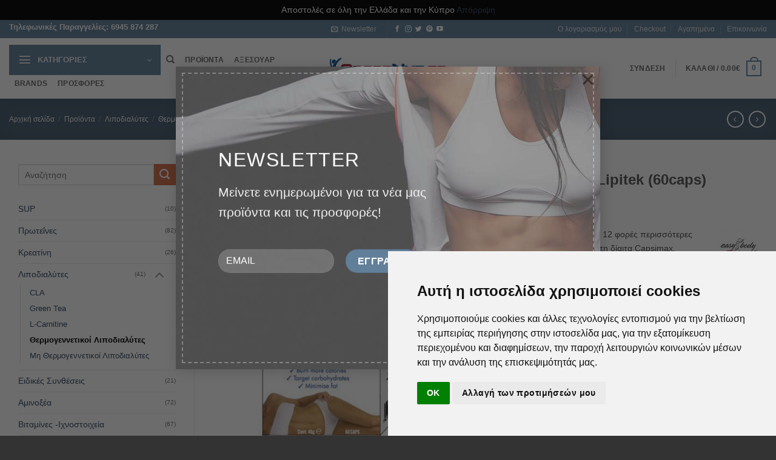

--- FILE ---
content_type: text/html; charset=UTF-8
request_url: https://sportnut.gr/shop/easy-body-lipitek-60caps/
body_size: 46753
content:
<!DOCTYPE html>
<html lang="el" class="loading-site no-js">
<head>
<meta charset="UTF-8" />
<link rel="profile" href="https://gmpg.org/xfn/11" />
<link rel="pingback" href="https://sportnut.gr/xmlrpc.php" />
<script>document.documentElement.className = document.documentElement.className + ' yes-js js_active js'</script>
<script>(function(html){html.className = html.className.replace(/\bno-js\b/,'js')})(document.documentElement);</script>
<meta name='robots' content='index, follow, max-image-preview:large, max-snippet:-1, max-video-preview:-1' />
<!-- Google Tag Manager for WordPress by gtm4wp.com -->
<script data-cfasync="false" data-pagespeed-no-defer>
var gtm4wp_datalayer_name = "dataLayer";
var dataLayer = dataLayer || [];
const gtm4wp_use_sku_instead = false;
const gtm4wp_currency = 'EUR';
const gtm4wp_product_per_impression = 10;
const gtm4wp_clear_ecommerce = false;
const gtm4wp_datalayer_max_timeout = 2000;
const gtm4wp_scrollerscript_debugmode         = false;
const gtm4wp_scrollerscript_callbacktime      = 100;
const gtm4wp_scrollerscript_readerlocation    = 150;
const gtm4wp_scrollerscript_contentelementid  = "content";
const gtm4wp_scrollerscript_scannertime       = 60;
</script>
<!-- End Google Tag Manager for WordPress by gtm4wp.com --><meta name="viewport" content="width=device-width, initial-scale=1" />
<!-- This site is optimized with the Yoast SEO plugin v26.5 - https://yoast.com/wordpress/plugins/seo/ -->
<title>EASY BODY - Lipitek (60caps)</title>
<meta name="description" content="EASY BODY - Lipitek (60caps). Βοηθάει να κάψετε μέχρι και 12 φορές περισσότερες θερμίδες σε σχέση μόνο με τη δίαιτα Capsimax. Ενισχύει το μεταβολισμό βοηθώντας" />
<link rel="canonical" href="https://sportnut.gr/shop/easy-body-lipitek-60caps/" />
<meta property="og:locale" content="el_GR" />
<meta property="og:type" content="article" />
<meta property="og:title" content="EASY BODY - Lipitek (60caps)" />
<meta property="og:description" content="EASY BODY - Lipitek (60caps). Βοηθάει να κάψετε μέχρι και 12 φορές περισσότερες θερμίδες σε σχέση μόνο με τη δίαιτα Capsimax. Ενισχύει το μεταβολισμό βοηθώντας" />
<meta property="og:url" content="https://sportnut.gr/shop/easy-body-lipitek-60caps/" />
<meta property="og:site_name" content="sportnut.gr" />
<meta property="article:publisher" content="https://www.facebook.com/sportnut.gr/" />
<meta property="article:modified_time" content="2020-01-30T12:25:46+00:00" />
<meta property="og:image" content="https://sportnut.gr/wp-content/uploads/2017/04/EASY-BODY-Lipitek-60caps.jpg" />
<meta property="og:image:width" content="510" />
<meta property="og:image:height" content="600" />
<meta property="og:image:type" content="image/jpeg" />
<meta name="twitter:card" content="summary_large_image" />
<meta name="twitter:site" content="@SportNutGr" />
<script type="application/ld+json" class="yoast-schema-graph">{"@context":"https://schema.org","@graph":[{"@type":["WebPage","ItemPage"],"@id":"https://sportnut.gr/shop/easy-body-lipitek-60caps/","url":"https://sportnut.gr/shop/easy-body-lipitek-60caps/","name":"EASY BODY - Lipitek (60caps)","isPartOf":{"@id":"https://sportnut.gr/#website"},"primaryImageOfPage":{"@id":"https://sportnut.gr/shop/easy-body-lipitek-60caps/#primaryimage"},"image":{"@id":"https://sportnut.gr/shop/easy-body-lipitek-60caps/#primaryimage"},"thumbnailUrl":"https://sportnut.gr/wp-content/uploads/2017/04/EASY-BODY-Lipitek-60caps.jpg","datePublished":"2017-04-23T13:09:25+00:00","dateModified":"2020-01-30T12:25:46+00:00","description":"EASY BODY - Lipitek (60caps). Βοηθάει να κάψετε μέχρι και 12 φορές περισσότερες θερμίδες σε σχέση μόνο με τη δίαιτα Capsimax. Ενισχύει το μεταβολισμό βοηθώντας","breadcrumb":{"@id":"https://sportnut.gr/shop/easy-body-lipitek-60caps/#breadcrumb"},"inLanguage":"el","potentialAction":[{"@type":"ReadAction","target":["https://sportnut.gr/shop/easy-body-lipitek-60caps/"]}]},{"@type":"ImageObject","inLanguage":"el","@id":"https://sportnut.gr/shop/easy-body-lipitek-60caps/#primaryimage","url":"https://sportnut.gr/wp-content/uploads/2017/04/EASY-BODY-Lipitek-60caps.jpg","contentUrl":"https://sportnut.gr/wp-content/uploads/2017/04/EASY-BODY-Lipitek-60caps.jpg","width":510,"height":600,"caption":"EASY BODY Lipitek (60caps)"},{"@type":"BreadcrumbList","@id":"https://sportnut.gr/shop/easy-body-lipitek-60caps/#breadcrumb","itemListElement":[{"@type":"ListItem","position":1,"name":"Home","item":"https://sportnut.gr/"},{"@type":"ListItem","position":2,"name":"Προϊόντα","item":"https://sportnut.gr/shop/"},{"@type":"ListItem","position":3,"name":"EASY BODY &#8211; Lipitek (60caps)"}]},{"@type":"WebSite","@id":"https://sportnut.gr/#website","url":"https://sportnut.gr/","name":"sportnut.gr","description":"Αθλητική Διατροφή - Συμπληρώματα διατροφής","publisher":{"@id":"https://sportnut.gr/#organization"},"potentialAction":[{"@type":"SearchAction","target":{"@type":"EntryPoint","urlTemplate":"https://sportnut.gr/?s={search_term_string}"},"query-input":{"@type":"PropertyValueSpecification","valueRequired":true,"valueName":"search_term_string"}}],"inLanguage":"el"},{"@type":"Organization","@id":"https://sportnut.gr/#organization","name":"Sport Nutrition","url":"https://sportnut.gr/","logo":{"@type":"ImageObject","inLanguage":"el","@id":"https://sportnut.gr/#/schema/logo/image/","url":"https://sportnut.gr/wp-content/uploads/2018/06/sportnut-default.png","contentUrl":"https://sportnut.gr/wp-content/uploads/2018/06/sportnut-default.png","width":512,"height":512,"caption":"Sport Nutrition"},"image":{"@id":"https://sportnut.gr/#/schema/logo/image/"},"sameAs":["https://www.facebook.com/sportnut.gr/","https://x.com/SportNutGr","https://www.instagram.com/sportnutgr/","https://gr.pinterest.com/sportnutgr/","https://www.youtube.com/channel/UCad_0gvSgzlh1s-HHAOo8hg"]}]}</script>
<!-- / Yoast SEO plugin. -->
<link rel='prefetch' href='https://sportnut.gr/wp-content/themes/flatsome/assets/js/flatsome.js?ver=e2eddd6c228105dac048' />
<link rel='prefetch' href='https://sportnut.gr/wp-content/themes/flatsome/assets/js/chunk.slider.js?ver=3.20.4' />
<link rel='prefetch' href='https://sportnut.gr/wp-content/themes/flatsome/assets/js/chunk.popups.js?ver=3.20.4' />
<link rel='prefetch' href='https://sportnut.gr/wp-content/themes/flatsome/assets/js/chunk.tooltips.js?ver=3.20.4' />
<link rel='prefetch' href='https://sportnut.gr/wp-content/themes/flatsome/assets/js/woocommerce.js?ver=1c9be63d628ff7c3ff4c' />
<link rel="alternate" type="application/rss+xml" title="Ροή RSS &raquo; sportnut.gr" href="https://sportnut.gr/feed/" />
<link rel="alternate" type="application/rss+xml" title="Ροή Σχολίων &raquo; sportnut.gr" href="https://sportnut.gr/comments/feed/" />
<link rel="alternate" title="oEmbed (JSON)" type="application/json+oembed" href="https://sportnut.gr/wp-json/oembed/1.0/embed?url=https%3A%2F%2Fsportnut.gr%2Fshop%2Feasy-body-lipitek-60caps%2F" />
<link rel="alternate" title="oEmbed (XML)" type="text/xml+oembed" href="https://sportnut.gr/wp-json/oembed/1.0/embed?url=https%3A%2F%2Fsportnut.gr%2Fshop%2Feasy-body-lipitek-60caps%2F&#038;format=xml" />
<style id='wp-img-auto-sizes-contain-inline-css' type='text/css'>
img:is([sizes=auto i],[sizes^="auto," i]){contain-intrinsic-size:3000px 1500px}
/*# sourceURL=wp-img-auto-sizes-contain-inline-css */
</style>
<!-- <link rel='stylesheet' id='structured-content-frontend-css' href='https://sportnut.gr/wp-content/plugins/structured-content/dist/blocks.style.build.css?ver=1.7.0' type='text/css' media='all' /> -->
<link rel="stylesheet" type="text/css" href="//sportnut.gr/wp-content/cache/wpfc-minified/rugkaqp/9jgjl.css" media="all"/>
<style id='wp-block-library-inline-css' type='text/css'>
:root{--wp-block-synced-color:#7a00df;--wp-block-synced-color--rgb:122,0,223;--wp-bound-block-color:var(--wp-block-synced-color);--wp-editor-canvas-background:#ddd;--wp-admin-theme-color:#007cba;--wp-admin-theme-color--rgb:0,124,186;--wp-admin-theme-color-darker-10:#006ba1;--wp-admin-theme-color-darker-10--rgb:0,107,160.5;--wp-admin-theme-color-darker-20:#005a87;--wp-admin-theme-color-darker-20--rgb:0,90,135;--wp-admin-border-width-focus:2px}@media (min-resolution:192dpi){:root{--wp-admin-border-width-focus:1.5px}}.wp-element-button{cursor:pointer}:root .has-very-light-gray-background-color{background-color:#eee}:root .has-very-dark-gray-background-color{background-color:#313131}:root .has-very-light-gray-color{color:#eee}:root .has-very-dark-gray-color{color:#313131}:root .has-vivid-green-cyan-to-vivid-cyan-blue-gradient-background{background:linear-gradient(135deg,#00d084,#0693e3)}:root .has-purple-crush-gradient-background{background:linear-gradient(135deg,#34e2e4,#4721fb 50%,#ab1dfe)}:root .has-hazy-dawn-gradient-background{background:linear-gradient(135deg,#faaca8,#dad0ec)}:root .has-subdued-olive-gradient-background{background:linear-gradient(135deg,#fafae1,#67a671)}:root .has-atomic-cream-gradient-background{background:linear-gradient(135deg,#fdd79a,#004a59)}:root .has-nightshade-gradient-background{background:linear-gradient(135deg,#330968,#31cdcf)}:root .has-midnight-gradient-background{background:linear-gradient(135deg,#020381,#2874fc)}:root{--wp--preset--font-size--normal:16px;--wp--preset--font-size--huge:42px}.has-regular-font-size{font-size:1em}.has-larger-font-size{font-size:2.625em}.has-normal-font-size{font-size:var(--wp--preset--font-size--normal)}.has-huge-font-size{font-size:var(--wp--preset--font-size--huge)}.has-text-align-center{text-align:center}.has-text-align-left{text-align:left}.has-text-align-right{text-align:right}.has-fit-text{white-space:nowrap!important}#end-resizable-editor-section{display:none}.aligncenter{clear:both}.items-justified-left{justify-content:flex-start}.items-justified-center{justify-content:center}.items-justified-right{justify-content:flex-end}.items-justified-space-between{justify-content:space-between}.screen-reader-text{border:0;clip-path:inset(50%);height:1px;margin:-1px;overflow:hidden;padding:0;position:absolute;width:1px;word-wrap:normal!important}.screen-reader-text:focus{background-color:#ddd;clip-path:none;color:#444;display:block;font-size:1em;height:auto;left:5px;line-height:normal;padding:15px 23px 14px;text-decoration:none;top:5px;width:auto;z-index:100000}html :where(.has-border-color){border-style:solid}html :where([style*=border-top-color]){border-top-style:solid}html :where([style*=border-right-color]){border-right-style:solid}html :where([style*=border-bottom-color]){border-bottom-style:solid}html :where([style*=border-left-color]){border-left-style:solid}html :where([style*=border-width]){border-style:solid}html :where([style*=border-top-width]){border-top-style:solid}html :where([style*=border-right-width]){border-right-style:solid}html :where([style*=border-bottom-width]){border-bottom-style:solid}html :where([style*=border-left-width]){border-left-style:solid}html :where(img[class*=wp-image-]){height:auto;max-width:100%}:where(figure){margin:0 0 1em}html :where(.is-position-sticky){--wp-admin--admin-bar--position-offset:var(--wp-admin--admin-bar--height,0px)}@media screen and (max-width:600px){html :where(.is-position-sticky){--wp-admin--admin-bar--position-offset:0px}}
/*# sourceURL=wp-block-library-inline-css */
</style><!-- <link rel='stylesheet' id='wc-blocks-style-css' href='https://sportnut.gr/wp-content/plugins/woocommerce/assets/client/blocks/wc-blocks.css?ver=wc-10.3.6' type='text/css' media='all' /> -->
<!-- <link rel='stylesheet' id='jquery-selectBox-css' href='https://sportnut.gr/wp-content/plugins/yith-woocommerce-wishlist/assets/css/jquery.selectBox.css?ver=1.2.0' type='text/css' media='all' /> -->
<!-- <link rel='stylesheet' id='woocommerce_prettyPhoto_css-css' href='//sportnut.gr/wp-content/plugins/woocommerce/assets/css/prettyPhoto.css?ver=3.1.6' type='text/css' media='all' /> -->
<!-- <link rel='stylesheet' id='yith-wcwl-main-css' href='https://sportnut.gr/wp-content/plugins/yith-woocommerce-wishlist/assets/css/style.css?ver=4.11.0' type='text/css' media='all' /> -->
<link rel="stylesheet" type="text/css" href="//sportnut.gr/wp-content/cache/wpfc-minified/1qhm6ah0/9jgjl.css" media="all"/>
<style id='yith-wcwl-main-inline-css' type='text/css'>
:root { --rounded-corners-radius: 16px; --add-to-cart-rounded-corners-radius: 16px; --feedback-duration: 3s } 
:root { --rounded-corners-radius: 16px; --add-to-cart-rounded-corners-radius: 16px; --feedback-duration: 3s } 
:root { --rounded-corners-radius: 16px; --add-to-cart-rounded-corners-radius: 16px; --feedback-duration: 3s } 
:root { --rounded-corners-radius: 16px; --add-to-cart-rounded-corners-radius: 16px; --feedback-duration: 3s } 
:root { --rounded-corners-radius: 16px; --add-to-cart-rounded-corners-radius: 16px; --feedback-duration: 3s } 
:root { --rounded-corners-radius: 16px; --add-to-cart-rounded-corners-radius: 16px; --feedback-duration: 3s } 
:root { --rounded-corners-radius: 16px; --add-to-cart-rounded-corners-radius: 16px; --feedback-duration: 3s } 
:root { --rounded-corners-radius: 16px; --add-to-cart-rounded-corners-radius: 16px; --feedback-duration: 3s } 
:root { --rounded-corners-radius: 16px; --add-to-cart-rounded-corners-radius: 16px; --feedback-duration: 3s } 
:root { --rounded-corners-radius: 16px; --add-to-cart-rounded-corners-radius: 16px; --feedback-duration: 3s } 
:root { --rounded-corners-radius: 16px; --add-to-cart-rounded-corners-radius: 16px; --feedback-duration: 3s } 
:root { --rounded-corners-radius: 16px; --add-to-cart-rounded-corners-radius: 16px; --feedback-duration: 3s } 
:root { --rounded-corners-radius: 16px; --add-to-cart-rounded-corners-radius: 16px; --feedback-duration: 3s } 
/*# sourceURL=yith-wcwl-main-inline-css */
</style>
<style id='global-styles-inline-css' type='text/css'>
:root{--wp--preset--aspect-ratio--square: 1;--wp--preset--aspect-ratio--4-3: 4/3;--wp--preset--aspect-ratio--3-4: 3/4;--wp--preset--aspect-ratio--3-2: 3/2;--wp--preset--aspect-ratio--2-3: 2/3;--wp--preset--aspect-ratio--16-9: 16/9;--wp--preset--aspect-ratio--9-16: 9/16;--wp--preset--color--black: #000000;--wp--preset--color--cyan-bluish-gray: #abb8c3;--wp--preset--color--white: #ffffff;--wp--preset--color--pale-pink: #f78da7;--wp--preset--color--vivid-red: #cf2e2e;--wp--preset--color--luminous-vivid-orange: #ff6900;--wp--preset--color--luminous-vivid-amber: #fcb900;--wp--preset--color--light-green-cyan: #7bdcb5;--wp--preset--color--vivid-green-cyan: #00d084;--wp--preset--color--pale-cyan-blue: #8ed1fc;--wp--preset--color--vivid-cyan-blue: #0693e3;--wp--preset--color--vivid-purple: #9b51e0;--wp--preset--color--primary: #627f9a;--wp--preset--color--secondary: #d26e4b;--wp--preset--color--success: #7a9c59;--wp--preset--color--alert: #b20000;--wp--preset--gradient--vivid-cyan-blue-to-vivid-purple: linear-gradient(135deg,rgb(6,147,227) 0%,rgb(155,81,224) 100%);--wp--preset--gradient--light-green-cyan-to-vivid-green-cyan: linear-gradient(135deg,rgb(122,220,180) 0%,rgb(0,208,130) 100%);--wp--preset--gradient--luminous-vivid-amber-to-luminous-vivid-orange: linear-gradient(135deg,rgb(252,185,0) 0%,rgb(255,105,0) 100%);--wp--preset--gradient--luminous-vivid-orange-to-vivid-red: linear-gradient(135deg,rgb(255,105,0) 0%,rgb(207,46,46) 100%);--wp--preset--gradient--very-light-gray-to-cyan-bluish-gray: linear-gradient(135deg,rgb(238,238,238) 0%,rgb(169,184,195) 100%);--wp--preset--gradient--cool-to-warm-spectrum: linear-gradient(135deg,rgb(74,234,220) 0%,rgb(151,120,209) 20%,rgb(207,42,186) 40%,rgb(238,44,130) 60%,rgb(251,105,98) 80%,rgb(254,248,76) 100%);--wp--preset--gradient--blush-light-purple: linear-gradient(135deg,rgb(255,206,236) 0%,rgb(152,150,240) 100%);--wp--preset--gradient--blush-bordeaux: linear-gradient(135deg,rgb(254,205,165) 0%,rgb(254,45,45) 50%,rgb(107,0,62) 100%);--wp--preset--gradient--luminous-dusk: linear-gradient(135deg,rgb(255,203,112) 0%,rgb(199,81,192) 50%,rgb(65,88,208) 100%);--wp--preset--gradient--pale-ocean: linear-gradient(135deg,rgb(255,245,203) 0%,rgb(182,227,212) 50%,rgb(51,167,181) 100%);--wp--preset--gradient--electric-grass: linear-gradient(135deg,rgb(202,248,128) 0%,rgb(113,206,126) 100%);--wp--preset--gradient--midnight: linear-gradient(135deg,rgb(2,3,129) 0%,rgb(40,116,252) 100%);--wp--preset--font-size--small: 13px;--wp--preset--font-size--medium: 20px;--wp--preset--font-size--large: 36px;--wp--preset--font-size--x-large: 42px;--wp--preset--spacing--20: 0.44rem;--wp--preset--spacing--30: 0.67rem;--wp--preset--spacing--40: 1rem;--wp--preset--spacing--50: 1.5rem;--wp--preset--spacing--60: 2.25rem;--wp--preset--spacing--70: 3.38rem;--wp--preset--spacing--80: 5.06rem;--wp--preset--shadow--natural: 6px 6px 9px rgba(0, 0, 0, 0.2);--wp--preset--shadow--deep: 12px 12px 50px rgba(0, 0, 0, 0.4);--wp--preset--shadow--sharp: 6px 6px 0px rgba(0, 0, 0, 0.2);--wp--preset--shadow--outlined: 6px 6px 0px -3px rgb(255, 255, 255), 6px 6px rgb(0, 0, 0);--wp--preset--shadow--crisp: 6px 6px 0px rgb(0, 0, 0);}:where(body) { margin: 0; }.wp-site-blocks > .alignleft { float: left; margin-right: 2em; }.wp-site-blocks > .alignright { float: right; margin-left: 2em; }.wp-site-blocks > .aligncenter { justify-content: center; margin-left: auto; margin-right: auto; }:where(.is-layout-flex){gap: 0.5em;}:where(.is-layout-grid){gap: 0.5em;}.is-layout-flow > .alignleft{float: left;margin-inline-start: 0;margin-inline-end: 2em;}.is-layout-flow > .alignright{float: right;margin-inline-start: 2em;margin-inline-end: 0;}.is-layout-flow > .aligncenter{margin-left: auto !important;margin-right: auto !important;}.is-layout-constrained > .alignleft{float: left;margin-inline-start: 0;margin-inline-end: 2em;}.is-layout-constrained > .alignright{float: right;margin-inline-start: 2em;margin-inline-end: 0;}.is-layout-constrained > .aligncenter{margin-left: auto !important;margin-right: auto !important;}.is-layout-constrained > :where(:not(.alignleft):not(.alignright):not(.alignfull)){margin-left: auto !important;margin-right: auto !important;}body .is-layout-flex{display: flex;}.is-layout-flex{flex-wrap: wrap;align-items: center;}.is-layout-flex > :is(*, div){margin: 0;}body .is-layout-grid{display: grid;}.is-layout-grid > :is(*, div){margin: 0;}body{padding-top: 0px;padding-right: 0px;padding-bottom: 0px;padding-left: 0px;}a:where(:not(.wp-element-button)){text-decoration: none;}:root :where(.wp-element-button, .wp-block-button__link){background-color: #32373c;border-width: 0;color: #fff;font-family: inherit;font-size: inherit;font-style: inherit;font-weight: inherit;letter-spacing: inherit;line-height: inherit;padding-top: calc(0.667em + 2px);padding-right: calc(1.333em + 2px);padding-bottom: calc(0.667em + 2px);padding-left: calc(1.333em + 2px);text-decoration: none;text-transform: inherit;}.has-black-color{color: var(--wp--preset--color--black) !important;}.has-cyan-bluish-gray-color{color: var(--wp--preset--color--cyan-bluish-gray) !important;}.has-white-color{color: var(--wp--preset--color--white) !important;}.has-pale-pink-color{color: var(--wp--preset--color--pale-pink) !important;}.has-vivid-red-color{color: var(--wp--preset--color--vivid-red) !important;}.has-luminous-vivid-orange-color{color: var(--wp--preset--color--luminous-vivid-orange) !important;}.has-luminous-vivid-amber-color{color: var(--wp--preset--color--luminous-vivid-amber) !important;}.has-light-green-cyan-color{color: var(--wp--preset--color--light-green-cyan) !important;}.has-vivid-green-cyan-color{color: var(--wp--preset--color--vivid-green-cyan) !important;}.has-pale-cyan-blue-color{color: var(--wp--preset--color--pale-cyan-blue) !important;}.has-vivid-cyan-blue-color{color: var(--wp--preset--color--vivid-cyan-blue) !important;}.has-vivid-purple-color{color: var(--wp--preset--color--vivid-purple) !important;}.has-primary-color{color: var(--wp--preset--color--primary) !important;}.has-secondary-color{color: var(--wp--preset--color--secondary) !important;}.has-success-color{color: var(--wp--preset--color--success) !important;}.has-alert-color{color: var(--wp--preset--color--alert) !important;}.has-black-background-color{background-color: var(--wp--preset--color--black) !important;}.has-cyan-bluish-gray-background-color{background-color: var(--wp--preset--color--cyan-bluish-gray) !important;}.has-white-background-color{background-color: var(--wp--preset--color--white) !important;}.has-pale-pink-background-color{background-color: var(--wp--preset--color--pale-pink) !important;}.has-vivid-red-background-color{background-color: var(--wp--preset--color--vivid-red) !important;}.has-luminous-vivid-orange-background-color{background-color: var(--wp--preset--color--luminous-vivid-orange) !important;}.has-luminous-vivid-amber-background-color{background-color: var(--wp--preset--color--luminous-vivid-amber) !important;}.has-light-green-cyan-background-color{background-color: var(--wp--preset--color--light-green-cyan) !important;}.has-vivid-green-cyan-background-color{background-color: var(--wp--preset--color--vivid-green-cyan) !important;}.has-pale-cyan-blue-background-color{background-color: var(--wp--preset--color--pale-cyan-blue) !important;}.has-vivid-cyan-blue-background-color{background-color: var(--wp--preset--color--vivid-cyan-blue) !important;}.has-vivid-purple-background-color{background-color: var(--wp--preset--color--vivid-purple) !important;}.has-primary-background-color{background-color: var(--wp--preset--color--primary) !important;}.has-secondary-background-color{background-color: var(--wp--preset--color--secondary) !important;}.has-success-background-color{background-color: var(--wp--preset--color--success) !important;}.has-alert-background-color{background-color: var(--wp--preset--color--alert) !important;}.has-black-border-color{border-color: var(--wp--preset--color--black) !important;}.has-cyan-bluish-gray-border-color{border-color: var(--wp--preset--color--cyan-bluish-gray) !important;}.has-white-border-color{border-color: var(--wp--preset--color--white) !important;}.has-pale-pink-border-color{border-color: var(--wp--preset--color--pale-pink) !important;}.has-vivid-red-border-color{border-color: var(--wp--preset--color--vivid-red) !important;}.has-luminous-vivid-orange-border-color{border-color: var(--wp--preset--color--luminous-vivid-orange) !important;}.has-luminous-vivid-amber-border-color{border-color: var(--wp--preset--color--luminous-vivid-amber) !important;}.has-light-green-cyan-border-color{border-color: var(--wp--preset--color--light-green-cyan) !important;}.has-vivid-green-cyan-border-color{border-color: var(--wp--preset--color--vivid-green-cyan) !important;}.has-pale-cyan-blue-border-color{border-color: var(--wp--preset--color--pale-cyan-blue) !important;}.has-vivid-cyan-blue-border-color{border-color: var(--wp--preset--color--vivid-cyan-blue) !important;}.has-vivid-purple-border-color{border-color: var(--wp--preset--color--vivid-purple) !important;}.has-primary-border-color{border-color: var(--wp--preset--color--primary) !important;}.has-secondary-border-color{border-color: var(--wp--preset--color--secondary) !important;}.has-success-border-color{border-color: var(--wp--preset--color--success) !important;}.has-alert-border-color{border-color: var(--wp--preset--color--alert) !important;}.has-vivid-cyan-blue-to-vivid-purple-gradient-background{background: var(--wp--preset--gradient--vivid-cyan-blue-to-vivid-purple) !important;}.has-light-green-cyan-to-vivid-green-cyan-gradient-background{background: var(--wp--preset--gradient--light-green-cyan-to-vivid-green-cyan) !important;}.has-luminous-vivid-amber-to-luminous-vivid-orange-gradient-background{background: var(--wp--preset--gradient--luminous-vivid-amber-to-luminous-vivid-orange) !important;}.has-luminous-vivid-orange-to-vivid-red-gradient-background{background: var(--wp--preset--gradient--luminous-vivid-orange-to-vivid-red) !important;}.has-very-light-gray-to-cyan-bluish-gray-gradient-background{background: var(--wp--preset--gradient--very-light-gray-to-cyan-bluish-gray) !important;}.has-cool-to-warm-spectrum-gradient-background{background: var(--wp--preset--gradient--cool-to-warm-spectrum) !important;}.has-blush-light-purple-gradient-background{background: var(--wp--preset--gradient--blush-light-purple) !important;}.has-blush-bordeaux-gradient-background{background: var(--wp--preset--gradient--blush-bordeaux) !important;}.has-luminous-dusk-gradient-background{background: var(--wp--preset--gradient--luminous-dusk) !important;}.has-pale-ocean-gradient-background{background: var(--wp--preset--gradient--pale-ocean) !important;}.has-electric-grass-gradient-background{background: var(--wp--preset--gradient--electric-grass) !important;}.has-midnight-gradient-background{background: var(--wp--preset--gradient--midnight) !important;}.has-small-font-size{font-size: var(--wp--preset--font-size--small) !important;}.has-medium-font-size{font-size: var(--wp--preset--font-size--medium) !important;}.has-large-font-size{font-size: var(--wp--preset--font-size--large) !important;}.has-x-large-font-size{font-size: var(--wp--preset--font-size--x-large) !important;}
/*# sourceURL=global-styles-inline-css */
</style>
<!-- <link rel='stylesheet' id='cardlink-payment-gateway-css' href='https://sportnut.gr/wp-content/plugins/cardlink-payment-gateway-woocommerce-1.0.13/public/css/cardlink-payment-gateway-public.css?ver=1.0.13' type='text/css' media='all' /> -->
<!-- <link rel='stylesheet' id='photoswipe-css' href='https://sportnut.gr/wp-content/plugins/woocommerce/assets/css/photoswipe/photoswipe.min.css?ver=10.3.6' type='text/css' media='all' /> -->
<!-- <link rel='stylesheet' id='photoswipe-default-skin-css' href='https://sportnut.gr/wp-content/plugins/woocommerce/assets/css/photoswipe/default-skin/default-skin.min.css?ver=10.3.6' type='text/css' media='all' /> -->
<link rel="stylesheet" type="text/css" href="//sportnut.gr/wp-content/cache/wpfc-minified/8yf7suv1/9jgjl.css" media="all"/>
<style id='woocommerce-inline-inline-css' type='text/css'>
.woocommerce form .form-row .required { visibility: visible; }
/*# sourceURL=woocommerce-inline-inline-css */
</style>
<!-- <link rel='stylesheet' id='brands-styles-css' href='https://sportnut.gr/wp-content/plugins/woocommerce/assets/css/brands.css?ver=10.3.6' type='text/css' media='all' /> -->
<!-- <link rel='stylesheet' id='flatsome-woocommerce-wishlist-css' href='https://sportnut.gr/wp-content/themes/flatsome/inc/integrations/wc-yith-wishlist/wishlist.css?ver=3.20.4' type='text/css' media='all' /> -->
<!-- <link rel='stylesheet' id='flexible-shipping-free-shipping-css' href='https://sportnut.gr/wp-content/plugins/flexible-shipping/assets/dist/css/free-shipping.css?ver=6.4.5.2' type='text/css' media='all' /> -->
<!-- <link rel='stylesheet' id='select2-css' href='https://sportnut.gr/wp-content/plugins/woocommerce/assets/css/select2.css?ver=10.3.6' type='text/css' media='all' /> -->
<!-- <link rel='stylesheet' id='woovr-frontend-css' href='https://sportnut.gr/wp-content/plugins/wpc-variations-radio-buttons/assets/css/frontend.css?ver=3.7.2' type='text/css' media='all' /> -->
<!-- <link rel='stylesheet' id='flatsome-main-css' href='https://sportnut.gr/wp-content/themes/flatsome/assets/css/flatsome.css?ver=3.20.4' type='text/css' media='all' /> -->
<link rel="stylesheet" type="text/css" href="//sportnut.gr/wp-content/cache/wpfc-minified/eiupumlk/9jgjl.css" media="all"/>
<style id='flatsome-main-inline-css' type='text/css'>
@font-face {
font-family: "fl-icons";
font-display: block;
src: url(https://sportnut.gr/wp-content/themes/flatsome/assets/css/icons/fl-icons.eot?v=3.20.4);
src:
url(https://sportnut.gr/wp-content/themes/flatsome/assets/css/icons/fl-icons.eot#iefix?v=3.20.4) format("embedded-opentype"),
url(https://sportnut.gr/wp-content/themes/flatsome/assets/css/icons/fl-icons.woff2?v=3.20.4) format("woff2"),
url(https://sportnut.gr/wp-content/themes/flatsome/assets/css/icons/fl-icons.ttf?v=3.20.4) format("truetype"),
url(https://sportnut.gr/wp-content/themes/flatsome/assets/css/icons/fl-icons.woff?v=3.20.4) format("woff"),
url(https://sportnut.gr/wp-content/themes/flatsome/assets/css/icons/fl-icons.svg?v=3.20.4#fl-icons) format("svg");
}
/*# sourceURL=flatsome-main-inline-css */
</style>
<!-- <link rel='stylesheet' id='flatsome-shop-css' href='https://sportnut.gr/wp-content/themes/flatsome/assets/css/flatsome-shop.css?ver=3.20.4' type='text/css' media='all' /> -->
<!-- <link rel='stylesheet' id='flatsome-style-css' href='https://sportnut.gr/wp-content/themes/flatsome-child/style.css?ver=3.0' type='text/css' media='all' /> -->
<link rel="stylesheet" type="text/css" href="//sportnut.gr/wp-content/cache/wpfc-minified/8vkc3d1h/9jgjl.css" media="all"/>
<script type="text/javascript">
window._nslDOMReady = (function () {
const executedCallbacks = new Set();
return function (callback) {
/**
* Third parties might dispatch DOMContentLoaded events, so we need to ensure that we only run our callback once!
*/
if (executedCallbacks.has(callback)) return;
const wrappedCallback = function () {
if (executedCallbacks.has(callback)) return;
executedCallbacks.add(callback);
callback();
};
if (document.readyState === "complete" || document.readyState === "interactive") {
wrappedCallback();
} else {
document.addEventListener("DOMContentLoaded", wrappedCallback);
}
};
})();
</script><script src='//sportnut.gr/wp-content/cache/wpfc-minified/6l6ub0xw/9jgjl.js' type="text/javascript"></script>
<!-- <script type="text/javascript" src="https://sportnut.gr/wp-includes/js/jquery/jquery.min.js?ver=3.7.1" id="jquery-core-js"></script> -->
<!-- <script type="text/javascript" src="https://sportnut.gr/wp-includes/js/jquery/jquery-migrate.min.js?ver=3.4.1" id="jquery-migrate-js"></script> -->
<script type="text/javascript" id="cardlink-payment-gateway-js-extra">
/* <![CDATA[ */
var urls = {"home":"https://sportnut.gr","theme":"/var/www/vhosts/sportnut.gr/httpdocs/wp-content/themes/flatsome","plugins":"https://sportnut.gr/wp-content/plugins","assets":"https://sportnut.gr/wp-content/themes/flatsome-child/assets","ajax":"https://sportnut.gr/wp-admin/admin-ajax.php"};
//# sourceURL=cardlink-payment-gateway-js-extra
/* ]]> */
</script>
<script src='//sportnut.gr/wp-content/cache/wpfc-minified/l99brt9s/9jgjl.js' type="text/javascript"></script>
<!-- <script type="text/javascript" src="https://sportnut.gr/wp-content/plugins/cardlink-payment-gateway-woocommerce-1.0.13/public/js/cardlink-payment-gateway-public.js?ver=1.0.13" id="cardlink-payment-gateway-js"></script> -->
<!-- <script type="text/javascript" src="https://sportnut.gr/wp-content/plugins/woocommerce/assets/js/jquery-blockui/jquery.blockUI.min.js?ver=2.7.0-wc.10.3.6" id="wc-jquery-blockui-js" data-wp-strategy="defer"></script> -->
<script type="text/javascript" id="wc-add-to-cart-js-extra">
/* <![CDATA[ */
var wc_add_to_cart_params = {"ajax_url":"/wp-admin/admin-ajax.php","wc_ajax_url":"/?wc-ajax=%%endpoint%%","i18n_view_cart":"\u039a\u03b1\u03bb\u03ac\u03b8\u03b9","cart_url":"https://sportnut.gr/cart/","is_cart":"","cart_redirect_after_add":"yes"};
//# sourceURL=wc-add-to-cart-js-extra
/* ]]> */
</script>
<script src='//sportnut.gr/wp-content/cache/wpfc-minified/d7av04i0/9jgjl.js' type="text/javascript"></script>
<!-- <script type="text/javascript" src="https://sportnut.gr/wp-content/plugins/woocommerce/assets/js/frontend/add-to-cart.min.js?ver=10.3.6" id="wc-add-to-cart-js" defer="defer" data-wp-strategy="defer"></script> -->
<!-- <script type="text/javascript" src="https://sportnut.gr/wp-content/plugins/woocommerce/assets/js/photoswipe/photoswipe.min.js?ver=4.1.1-wc.10.3.6" id="wc-photoswipe-js" defer="defer" data-wp-strategy="defer"></script> -->
<!-- <script type="text/javascript" src="https://sportnut.gr/wp-content/plugins/woocommerce/assets/js/photoswipe/photoswipe-ui-default.min.js?ver=4.1.1-wc.10.3.6" id="wc-photoswipe-ui-default-js" defer="defer" data-wp-strategy="defer"></script> -->
<script type="text/javascript" id="wc-single-product-js-extra">
/* <![CDATA[ */
var wc_single_product_params = {"i18n_required_rating_text":"\u03a0\u03b1\u03c1\u03b1\u03ba\u03b1\u03bb\u03bf\u03cd\u03bc\u03b5, \u03b5\u03c0\u03b9\u03bb\u03ad\u03be\u03c4\u03b5 \u03bc\u03af\u03b1 \u03b2\u03b1\u03b8\u03bc\u03bf\u03bb\u03bf\u03b3\u03af\u03b1","i18n_rating_options":["1 \u03b1\u03c0\u03cc 5 \u03b1\u03c3\u03c4\u03ad\u03c1\u03b9\u03b1","2 \u03b1\u03c0\u03cc 5 \u03b1\u03c3\u03c4\u03ad\u03c1\u03b9\u03b1","3 \u03b1\u03c0\u03cc 5 \u03b1\u03c3\u03c4\u03ad\u03c1\u03b9\u03b1","4 \u03b1\u03c0\u03cc 5 \u03b1\u03c3\u03c4\u03ad\u03c1\u03b9\u03b1","5 \u03b1\u03c0\u03cc 5 \u03b1\u03c3\u03c4\u03ad\u03c1\u03b9\u03b1"],"i18n_product_gallery_trigger_text":"View full-screen image gallery","review_rating_required":"yes","flexslider":{"rtl":false,"animation":"slide","smoothHeight":true,"directionNav":false,"controlNav":"thumbnails","slideshow":false,"animationSpeed":500,"animationLoop":false,"allowOneSlide":false},"zoom_enabled":"","zoom_options":[],"photoswipe_enabled":"1","photoswipe_options":{"shareEl":false,"closeOnScroll":false,"history":false,"hideAnimationDuration":0,"showAnimationDuration":0},"flexslider_enabled":""};
//# sourceURL=wc-single-product-js-extra
/* ]]> */
</script>
<script src='//sportnut.gr/wp-content/cache/wpfc-minified/qo8hjvp/9jgjl.js' type="text/javascript"></script>
<!-- <script type="text/javascript" src="https://sportnut.gr/wp-content/plugins/woocommerce/assets/js/frontend/single-product.min.js?ver=10.3.6" id="wc-single-product-js" defer="defer" data-wp-strategy="defer"></script> -->
<!-- <script type="text/javascript" src="https://sportnut.gr/wp-content/plugins/woocommerce/assets/js/js-cookie/js.cookie.min.js?ver=2.1.4-wc.10.3.6" id="wc-js-cookie-js" data-wp-strategy="defer"></script> -->
<!-- <script type="text/javascript" src="https://sportnut.gr/wp-content/plugins/duracelltomi-google-tag-manager/dist/js/analytics-talk-content-tracking.js?ver=1.22.2" id="gtm4wp-scroll-tracking-js"></script> -->
<!-- <script type="text/javascript" src="https://sportnut.gr/wp-content/plugins/woocommerce/assets/js/select2/select2.full.min.js?ver=4.0.3-wc.10.3.6" id="wc-select2-js" defer="defer" data-wp-strategy="defer"></script> -->
<link rel="https://api.w.org/" href="https://sportnut.gr/wp-json/" /><link rel="alternate" title="JSON" type="application/json" href="https://sportnut.gr/wp-json/wp/v2/product/1753" /><script type="text/javascript">
(function(url){
if(/(?:Chrome\/26\.0\.1410\.63 Safari\/537\.31|WordfenceTestMonBot)/.test(navigator.userAgent)){ return; }
var addEvent = function(evt, handler) {
if (window.addEventListener) {
document.addEventListener(evt, handler, false);
} else if (window.attachEvent) {
document.attachEvent('on' + evt, handler);
}
};
var removeEvent = function(evt, handler) {
if (window.removeEventListener) {
document.removeEventListener(evt, handler, false);
} else if (window.detachEvent) {
document.detachEvent('on' + evt, handler);
}
};
var evts = 'contextmenu dblclick drag dragend dragenter dragleave dragover dragstart drop keydown keypress keyup mousedown mousemove mouseout mouseover mouseup mousewheel scroll'.split(' ');
var logHuman = function() {
if (window.wfLogHumanRan) { return; }
window.wfLogHumanRan = true;
var wfscr = document.createElement('script');
wfscr.type = 'text/javascript';
wfscr.async = true;
wfscr.src = url + '&r=' + Math.random();
(document.getElementsByTagName('head')[0]||document.getElementsByTagName('body')[0]).appendChild(wfscr);
for (var i = 0; i < evts.length; i++) {
removeEvent(evts[i], logHuman);
}
};
for (var i = 0; i < evts.length; i++) {
addEvent(evts[i], logHuman);
}
})('//sportnut.gr/?wordfence_lh=1&hid=534697EC7467C39D9C620816FBF01215');
</script>
<!-- Google Tag Manager for WordPress by gtm4wp.com -->
<!-- GTM Container placement set to footer -->
<script data-cfasync="false" data-pagespeed-no-defer>
var dataLayer_content = {"pagePostType":"product","pagePostType2":"single-product","pagePostAuthor":"Κατερίνα","browserName":"Chrome","browserVersion":"142.0.0.0","browserEngineName":"Blink","browserEngineVersion":"","osName":"Linux","osVersion":"","deviceType":"desktop","deviceManufacturer":"","deviceModel":"","customerTotalOrders":0,"customerTotalOrderValue":0,"customerFirstName":"","customerLastName":"","customerBillingFirstName":"","customerBillingLastName":"","customerBillingCompany":"","customerBillingAddress1":"","customerBillingAddress2":"","customerBillingCity":"","customerBillingState":"","customerBillingPostcode":"","customerBillingCountry":"","customerBillingEmail":"","customerBillingEmailHash":"","customerBillingPhone":"","customerShippingFirstName":"","customerShippingLastName":"","customerShippingCompany":"","customerShippingAddress1":"","customerShippingAddress2":"","customerShippingCity":"","customerShippingState":"","customerShippingPostcode":"","customerShippingCountry":"","cartContent":{"totals":{"applied_coupons":[],"discount_total":0,"subtotal":0,"total":0},"items":[]},"productRatingCounts":[],"productAverageRating":0,"productReviewCount":0,"productType":"simple","productIsVariable":0};
dataLayer.push( dataLayer_content );
</script>
<script data-cfasync="false" data-pagespeed-no-defer>
(function(w,d,s,l,i){w[l]=w[l]||[];w[l].push({'gtm.start':
new Date().getTime(),event:'gtm.js'});var f=d.getElementsByTagName(s)[0],
j=d.createElement(s),dl=l!='dataLayer'?'&l='+l:'';j.async=true;j.src=
'//www.googletagmanager.com/gtm.js?id='+i+dl;f.parentNode.insertBefore(j,f);
})(window,document,'script','dataLayer','GTM-TV8W7QS');
</script>
<!-- End Google Tag Manager for WordPress by gtm4wp.com --><!-- Google site verification - Google for WooCommerce -->
<meta name="google-site-verification" content="ir70A1jF-ycuJBS5q1g3Ip_liMne9y-grBeMyUNCz7Q" />
<script>
window.dataLayer = window.dataLayer || [];
function gtag(){dataLayer.push(arguments);}
gtag('consent', 'default', {
'ad_storage': 'denied',
'ad_user_data': 'denied',
'ad_personalization': 'denied',
'analytics_storage': 'denied'
});
</script>
<script async src="https://www.googletagmanager.com/gtag/js?id=G-3HJJW6RFCT"></script>
<script>
window.dataLayer = window.dataLayer || [];
function gtag(){dataLayer.push(arguments);}
gtag('js', new Date());
gtag('config', 'G-3HJJW6RFCT');
</script>
<!-- Google tag (gtag.js) -->
<script async src="https://www.googletagmanager.com/gtag/js?id=AW-803908208"></script>
<script>
window.dataLayer = window.dataLayer || [];
function gtag(){dataLayer.push(arguments);}
gtag('js', new Date());
gtag('config', 'AW-803908208');
</script>
<script>(function(w,d,s,l,i){w[l]=w[l]||[];w[l].push({'gtm.start':
new Date().getTime(),event:'gtm.js'});var f=d.getElementsByTagName(s)[0],
j=d.createElement(s),dl=l!='dataLayer'?'&l='+l:'';j.async=true;j.src=
'https://www.googletagmanager.com/gtm.js?id='+i+dl;f.parentNode.insertBefore(j,f);
})(window,document,'script','dataLayer','GTM-TV8W7QS');</script>
<script type="text/javascript" src="//www.termsfeed.com/public/cookie-consent/4.1.0/cookie-consent.js" charset="UTF-8"></script>
<script type="text/javascript" charset="UTF-8">
document.addEventListener('DOMContentLoaded', function () {
cookieconsent.run({
"notice_banner_type":"simple",
"consent_type":"implied",
"palette":"light",
"language":"el",
"page_load_consent_levels":["strictly-necessary","functionality","tracking","targeting"],
"notice_banner_reject_button_hide":false,
"preferences_center_close_button_hide":false,
"page_refresh_confirmation_buttons":false,
"callbacks": {
"scripts_specific_loaded": (level) => {
switch(level) {
case 'targeting':
gtag('consent', 'update', {
'ad_storage': 'granted',
'ad_user_data': 'granted',
'ad_personalization': 'granted',
'analytics_storage': 'granted'
});
break;
}
}
},
"callbacks_force": true
});
});
</script>	<noscript><style>.woocommerce-product-gallery{ opacity: 1 !important; }</style></noscript>
<link rel="icon" href="https://sportnut.gr/wp-content/uploads/2016/09/cropped-sportnut-logo-180x180.png" sizes="32x32" />
<link rel="icon" href="https://sportnut.gr/wp-content/uploads/2016/09/cropped-sportnut-logo-300x300.png" sizes="192x192" />
<link rel="apple-touch-icon" href="https://sportnut.gr/wp-content/uploads/2016/09/cropped-sportnut-logo-180x180.png" />
<meta name="msapplication-TileImage" content="https://sportnut.gr/wp-content/uploads/2016/09/cropped-sportnut-logo-300x300.png" />
<style id="custom-css" type="text/css">:root {--primary-color: #627f9a;--fs-color-primary: #627f9a;--fs-color-secondary: #d26e4b;--fs-color-success: #7a9c59;--fs-color-alert: #b20000;--fs-color-base: #4a4a4a;--fs-experimental-link-color: #334862;--fs-experimental-link-color-hover: #111;}.tooltipster-base {--tooltip-color: #fff;--tooltip-bg-color: #000;}.off-canvas-right .mfp-content, .off-canvas-left .mfp-content {--drawer-width: 300px;}.off-canvas .mfp-content.off-canvas-cart {--drawer-width: 360px;}.container-width, .full-width .ubermenu-nav, .container, .row{max-width: 1470px}.row.row-collapse{max-width: 1440px}.row.row-small{max-width: 1462.5px}.row.row-large{max-width: 1500px}.header-main{height: 100px}#logo img{max-height: 100px}#logo{width:200px;}.header-bottom{min-height: 55px}.header-top{min-height: 30px}.transparent .header-main{height: 90px}.transparent #logo img{max-height: 90px}.has-transparent + .page-title:first-of-type,.has-transparent + #main > .page-title,.has-transparent + #main > div > .page-title,.has-transparent + #main .page-header-wrapper:first-of-type .page-title{padding-top: 120px;}.header.show-on-scroll,.stuck .header-main{height:70px!important}.stuck #logo img{max-height: 70px!important}.header-bg-color {background-color: rgba(255,255,255,0.9)}.header-bottom {background-color: #f1f1f1}@media (max-width: 549px) {.header-main{height: 70px}#logo img{max-height: 70px}}.nav-dropdown{font-size:100%}body{font-size: 90%;}.has-equal-box-heights .box-image {padding-top: 100%;}.badge-inner.new-bubble{background-color: #7a9c59}@media screen and (min-width: 550px){.products .box-vertical .box-image{min-width: 510px!important;width: 510px!important;}}.footer-1{background-color: #fff}.footer-2{background-color: #777}.absolute-footer, html{background-color: #333}button[name='update_cart'] { display: none; }.nav-vertical-fly-out > li + li {border-top-width: 1px; border-top-style: solid;}.header-vertical-menu__fly-out .nav-vertical-fly-out > li.menu-item > a {color: #505050;}/* Custom CSS */div {}.label-new.menu-item > a:after{content:"New";}.label-hot.menu-item > a:after{content:"Hot";}.label-sale.menu-item > a:after{content:"Sale";}.label-popular.menu-item > a:after{content:"Popular";}</style>		<style type="text/css" id="wp-custom-css">
.grecaptcha-badge { visibility: hidden; }
.salesmenu {
color: white;
border-style: solid;
border-color: white;
padding: 3px;
}
.table { 
width: 100%; 
}
.badge-inner {
padding: 10px;
}
.banner h2 {
text-shadow: 1px 1px 1px #000000;
}
ul.wc_payment_methods li.wc_payment_method.payment_method_cardlink_payment_gateway_woocommerce label img {
max-width: 100%;
max-height: 35px !important;
float: none !important;
margin-top: 5px;
margin-left: 30px;
display: none;
}
p.stock.out-of-stock {
background-color: red;
padding: 5px;
color: white;
}		</style>
<style id="kirki-inline-styles"></style>
<!-- Global site tag (gtag.js) - Google Ads: AW-803908208 - Google for WooCommerce -->
<script async src="https://www.googletagmanager.com/gtag/js?id=AW-803908208"></script>
<script>
window.dataLayer = window.dataLayer || [];
function gtag() { dataLayer.push(arguments); }
gtag( 'consent', 'default', {
analytics_storage: 'denied',
ad_storage: 'denied',
ad_user_data: 'denied',
ad_personalization: 'denied',
region: ['AT', 'BE', 'BG', 'HR', 'CY', 'CZ', 'DK', 'EE', 'FI', 'FR', 'DE', 'GR', 'HU', 'IS', 'IE', 'IT', 'LV', 'LI', 'LT', 'LU', 'MT', 'NL', 'NO', 'PL', 'PT', 'RO', 'SK', 'SI', 'ES', 'SE', 'GB', 'CH'],
wait_for_update: 500,
} );
gtag('js', new Date());
gtag('set', 'developer_id.dOGY3NW', true);
gtag("config", "AW-803908208", { "groups": "GLA", "send_page_view": false });		</script>
</head>
<body data-rsssl=1 class="wp-singular product-template-default single single-product postid-1753 wp-theme-flatsome wp-child-theme-flatsome-child theme-flatsome woocommerce woocommerce-page woocommerce-demo-store woocommerce-no-js full-width lightbox nav-dropdown-has-arrow nav-dropdown-has-shadow nav-dropdown-has-border">
<p role="complementary" aria-label="Ειδοποίηση καταστήματος" class="woocommerce-store-notice demo_store" data-notice-id="41cb99bc6d88d307e6fe442bc7fa798d" style="display:none;">Αποστολές σε όλη την Ελλάδα και την Κύπρο <a role="button" href="#" class="woocommerce-store-notice__dismiss-link">Απόρριψη</a></p><script type="text/javascript">
/* <![CDATA[ */
gtag("event", "page_view", {send_to: "GLA"});
/* ]]> */
</script>
<a class="skip-link screen-reader-text" href="#main">Μετάβαση στο περιεχόμενο</a>
<div id="wrapper">
<header id="header" class="header header-full-width has-sticky sticky-jump">
<div class="header-wrapper">
<div id="top-bar" class="header-top hide-for-sticky nav-dark flex-has-center">
<div class="flex-row container">
<div class="flex-col hide-for-medium flex-left">
<ul class="nav nav-left medium-nav-center nav-small  nav-divided">
<li class="html custom html_topbar_left"><h3 style= "color: white;">Τηλεφωνικές Παραγγελίες:<a href="tel:+306945874287", style= "color: white;"> 6945 874 287</a> </h3></li>          </ul>
</div>
<div class="flex-col hide-for-medium flex-center">
<ul class="nav nav-center nav-small  nav-divided">
<li class="header-newsletter-item has-icon">
<a href="#header-newsletter-signup" class="tooltip is-small" role="button" title="Newsletter" aria-label="Newsletter" aria-expanded="false" aria-haspopup="dialog" aria-controls="header-newsletter-signup" data-flatsome-role-button>
<i class="icon-envelop" aria-hidden="true"></i>  
<span class="header-newsletter-title hide-for-medium">
Newsletter    </span>
</a>
<div id="header-newsletter-signup"
class="lightbox-by-id lightbox-content mfp-hide lightbox-white "
style="max-width:700px ;padding:0px">
<div class="banner has-hover" id="banner-873965804">
<div class="banner-inner fill">
<div class="banner-bg fill" >
<img width="785" height="576" src="https://sportnut.gr/wp-content/uploads/2018/05/newsletter-sportnut.jpg" class="bg attachment-large size-large" alt="" decoding="async" fetchpriority="high" />                        <div class="overlay"></div>            
<div class="is-border is-dashed"
style="border-color:rgba(255,255,255,.3);border-width:2px 2px 2px 2px;margin:10px;">
</div>
</div>
<div class="banner-layers container">
<div class="fill banner-link"></div>               <div id="text-box-491855340" class="text-box banner-layer x10 md-x10 lg-x10 y50 md-y50 lg-y50 res-text">
<div data-animate="fadeInUp">           <div class="text-box-content text dark">
<div class="text-inner text-left">
<h3 class="uppercase">Newsletter</h3><p class="lead">Μείνετε ενημερωμένοι για τα νέα μας προϊόντα και τις προσφορές!</p>
<div class="wpcf7 no-js" id="wpcf7-f18862-o1" lang="el" dir="ltr" data-wpcf7-id="18862">
<div class="screen-reader-response"><p role="status" aria-live="polite" aria-atomic="true"></p> <ul></ul></div>
<form action="/shop/easy-body-lipitek-60caps/#wpcf7-f18862-o1" method="post" class="wpcf7-form init" aria-label="Φόρμα επικοινωνίας" novalidate="novalidate" data-status="init">
<fieldset class="hidden-fields-container"><input type="hidden" name="_wpcf7" value="18862" /><input type="hidden" name="_wpcf7_version" value="6.1.4" /><input type="hidden" name="_wpcf7_locale" value="el" /><input type="hidden" name="_wpcf7_unit_tag" value="wpcf7-f18862-o1" /><input type="hidden" name="_wpcf7_container_post" value="0" /><input type="hidden" name="_wpcf7_posted_data_hash" value="" /><input type="hidden" name="_wpcf7_recaptcha_response" value="" />
</fieldset>
<div class="flex-row form-flat medium-flex-wrap">
<div class="flex-col flex-grow">
<p><span class="wpcf7-form-control-wrap" data-name="your-email"><input size="40" maxlength="400" class="wpcf7-form-control wpcf7-email wpcf7-validates-as-required wpcf7-text wpcf7-validates-as-email" aria-required="true" aria-invalid="false" placeholder="EMAIL" value="" type="email" name="your-email" /></span>
</p>
</div>
<div class="flex-col ml-half">
<p><input class="wpcf7-form-control wpcf7-submit has-spinner button" type="submit" value="ΕΓΓΡΑΦΗ" />
</p>
</div>
</div><div class="wpcf7-response-output" aria-hidden="true"></div>
</form>
</div>
</div>
</div>
</div>                     
<style>
#text-box-491855340 {
width: 60%;
}
#text-box-491855340 .text-box-content {
font-size: 100%;
}
@media (min-width:550px) {
#text-box-491855340 {
width: 50%;
}
}
</style>
</div>
</div>
</div>
<style>
#banner-873965804 {
padding-top: 500px;
}
#banner-873965804 .overlay {
background-color: rgba(0,0,0,.4);
}
</style>
</div>
</div>
<script>
// Auto open lightboxes
jQuery(document).ready(function ($) {
/* global flatsomeVars */
'use strict'
var cookieId = 'lightbox_header-newsletter-signup'
var cookieValue = 'opened_1'
var timer = parseInt('2000', 10)
// Auto open lightbox
// Run lightbox if no cookie is set
if (Flatsome.Cookies.get(cookieId) !== cookieValue) {
// Ensure closing off canvas
setTimeout(function () {
if (jQuery.fn.magnificPopup) jQuery.magnificPopup.close()
}, timer - 350)
// Open lightbox
setTimeout(function () {
$.loadMagnificPopup().then(function() {
$.magnificPopup.open({
midClick: true,
removalDelay: 300,
// closeBtnInside: flatsomeVars.lightbox.close_btn_inside,
// closeMarkup: flatsomeVars.lightbox.close_markup,
items: {
src: '#header-newsletter-signup',
type: 'inline'
}
})
})
}, timer)
Flatsome.Cookies.set(cookieId, cookieValue, { expires: 365 })
}
})
</script>
</li>
<li class="header-divider"></li><li class="html header-social-icons ml-0">
<div class="social-icons follow-icons" ><a href="https://www.facebook.com/sportnut.gr/" target="_blank" data-label="Facebook" class="icon plain tooltip facebook" title="Follow on Facebook" aria-label="Follow on Facebook" rel="noopener nofollow"><i class="icon-facebook" aria-hidden="true"></i></a><a href="https://www.instagram.com/sportnutgr" target="_blank" data-label="Instagram" class="icon plain tooltip instagram" title="Follow on Instagram" aria-label="Follow on Instagram" rel="noopener nofollow"><i class="icon-instagram" aria-hidden="true"></i></a><a href="https://twitter.com/SportNutGr" data-label="Twitter" target="_blank" class="icon plain tooltip twitter" title="Follow on Twitter" aria-label="Follow on Twitter" rel="noopener nofollow"><i class="icon-twitter" aria-hidden="true"></i></a><a href="https://www.pinterest.com/sportnutgr/" data-label="Pinterest" target="_blank" class="icon plain tooltip pinterest" title="Follow on Pinterest" aria-label="Follow on Pinterest" rel="noopener nofollow"><i class="icon-pinterest" aria-hidden="true"></i></a><a href="https://www.youtube.com/channel/UCad_0gvSgzlh1s-HHAOo8hg" data-label="YouTube" target="_blank" class="icon plain tooltip youtube" title="Follow on YouTube" aria-label="Follow on YouTube" rel="noopener nofollow"><i class="icon-youtube" aria-hidden="true"></i></a></div></li>
</ul>
</div>
<div class="flex-col hide-for-medium flex-right">
<ul class="nav top-bar-nav nav-right nav-small  nav-divided">
<li id="menu-item-16" class="menu-item menu-item-type-post_type menu-item-object-page menu-item-16 menu-item-design-default"><a href="https://sportnut.gr/my-account/" title="Ο λογαριασμός μου στο sportnut.gr" class="nav-top-link">Ο λογαριασμός μου</a></li>
<li id="menu-item-17" class="menu-item menu-item-type-post_type menu-item-object-page menu-item-17 menu-item-design-default"><a href="https://sportnut.gr/checkout/" title="Checkout στο sportnut.gr" class="nav-top-link">Checkout</a></li>
<li id="menu-item-20" class="menu-item menu-item-type-post_type menu-item-object-page menu-item-20 menu-item-design-default"><a href="https://sportnut.gr/wishlist/" title="Αγαπημένα στο sportnut.gr" class="nav-top-link">Αγαπημένα</a></li>
<li id="menu-item-319" class="menu-item menu-item-type-post_type menu-item-object-page menu-item-319 menu-item-design-default"><a href="https://sportnut.gr/contact/" title="Επικοινωνία στο sportnut.gr" class="nav-top-link">Επικοινωνία</a></li>
</ul>
</div>
<div class="flex-col show-for-medium flex-grow">
<ul class="nav nav-center nav-small mobile-nav  nav-divided">
<li class="html custom html_topbar_left"><h3 style= "color: white;">Τηλεφωνικές Παραγγελίες:<a href="tel:+306945874287", style= "color: white;"> 6945 874 287</a> </h3></li>          </ul>
</div>
</div>
</div>
<div id="masthead" class="header-main show-logo-center">
<div class="header-inner flex-row container logo-center medium-logo-center" role="navigation">
<!-- Logo -->
<div id="logo" class="flex-col logo">
<!-- Header logo -->
<a href="https://sportnut.gr/" title="sportnut.gr - Αθλητική Διατροφή &#8211; Συμπληρώματα διατροφής" rel="home">
<img width="512" height="128" src="https://sportnut.gr/wp-content/uploads/2021/09/sportnutgr-logo-2.png" class="header_logo header-logo" alt="sportnut.gr"/><img  width="230" height="34" src="https://sportnut.gr/wp-content/uploads/2016/09/sportnut-logo2-white-e1554820195369.png" class="header-logo-dark" alt="sportnut.gr"/></a>
</div>
<!-- Mobile Left Elements -->
<div class="flex-col show-for-medium flex-left">
<ul class="mobile-nav nav nav-left ">
<li class="nav-icon has-icon">
<a href="#" class="is-small" data-open="#main-menu" data-pos="left" data-bg="main-menu-overlay" role="button" aria-label="Menu" aria-controls="main-menu" aria-expanded="false" aria-haspopup="dialog" data-flatsome-role-button>
<i class="icon-menu" aria-hidden="true"></i>			<span class="menu-title uppercase hide-for-small">Menu</span>		</a>
</li>
</ul>
</div>
<!-- Left Elements -->
<div class="flex-col hide-for-medium flex-left
">
<ul class="header-nav header-nav-main nav nav-left  nav-box nav-size-80% nav-uppercase" >
<li class="header-vertical-menu">
<div class="header-vertical-menu__opener dark" tabindex="0" role="button" aria-expanded="false" aria-haspopup="menu" data-flatsome-role-button>
<span class="header-vertical-menu__icon">
<i class="icon-menu" aria-hidden="true"></i>			</span>
<span class="header-vertical-menu__title">
ΚΑΤΗΓΟΡΙΕΣ		</span>
<i class="icon-angle-down" aria-hidden="true"></i>	</div>
<div class="header-vertical-menu__fly-out has-shadow">
<div class="menu-proionta-mono-container"><ul id="menu-proionta-mono" class="ux-nav-vertical-menu nav-vertical-fly-out"><li id="menu-item-1846" class="menu-item menu-item-type-taxonomy menu-item-object-product_cat menu-item-has-children menu-item-1846 menu-item-design-default has-dropdown"><a href="https://sportnut.gr/product-category/proteines/" class="nav-top-link" aria-expanded="false" aria-haspopup="menu">Πρωτεΐνες<i class="icon-angle-down" aria-hidden="true"></i></a>
<ul class="sub-menu nav-dropdown nav-dropdown-default">
<li id="menu-item-1847" class="menu-item menu-item-type-taxonomy menu-item-object-product_cat menu-item-1847"><a href="https://sportnut.gr/product-category/proteines/antikatastasis-geymatos/">Αντικατάστασης Γεύματος</a></li>
<li id="menu-item-1848" class="menu-item menu-item-type-taxonomy menu-item-object-product_cat menu-item-1848"><a href="https://sportnut.gr/product-category/proteines/vradeias-apeleytheyrosis/">Βραδείας Απελευθέρωσης</a></li>
<li id="menu-item-1850" class="menu-item menu-item-type-taxonomy menu-item-object-product_cat menu-item-1850"><a href="https://sportnut.gr/product-category/proteines/afxisi-varous/">Αύξησης Βάρους</a></li>
<li id="menu-item-1851" class="menu-item menu-item-type-taxonomy menu-item-object-product_cat menu-item-1851"><a href="https://sportnut.gr/product-category/proteines/ypsilis-periektikotitas/">Υψηλής Περιεκτικότητας</a></li>
<li id="menu-item-1852" class="menu-item menu-item-type-taxonomy menu-item-object-product_cat menu-item-1852"><a href="https://sportnut.gr/product-category/proteines/formoules-afxisis-varous/">Φόρμουλες Αύξησης Βάρους</a></li>
<li id="menu-item-21318" class="menu-item menu-item-type-taxonomy menu-item-object-product_cat menu-item-21318"><a href="https://sportnut.gr/product-category/proteines/fytikis-proeleysis/">Φυτικής Προέλευσης</a></li>
</ul>
</li>
<li id="menu-item-1853" class="menu-item menu-item-type-taxonomy menu-item-object-product_cat menu-item-has-children menu-item-1853 menu-item-design-default has-dropdown"><a href="https://sportnut.gr/product-category/kreatini/" class="nav-top-link" aria-expanded="false" aria-haspopup="menu">Κρεατίνη<i class="icon-angle-down" aria-hidden="true"></i></a>
<ul class="sub-menu nav-dropdown nav-dropdown-default">
<li id="menu-item-1854" class="menu-item menu-item-type-taxonomy menu-item-object-product_cat menu-item-1854"><a href="https://sportnut.gr/product-category/kreatini/kapsoules-tampletes/">Κάψουλες &#8211; Ταμπλέτες</a></li>
<li id="menu-item-1855" class="menu-item menu-item-type-taxonomy menu-item-object-product_cat menu-item-1855"><a href="https://sportnut.gr/product-category/kreatini/skoni/">Σκόνη</a></li>
<li id="menu-item-1856" class="menu-item menu-item-type-taxonomy menu-item-object-product_cat menu-item-1856"><a href="https://sportnut.gr/product-category/kreatini/formoules-kreatinis/">Φόρμουλες Κρεατίνης</a></li>
</ul>
</li>
<li id="menu-item-1857" class="menu-item menu-item-type-taxonomy menu-item-object-product_cat current-product-ancestor current-menu-parent current-product-parent menu-item-has-children menu-item-1857 active menu-item-design-default has-dropdown"><a href="https://sportnut.gr/product-category/lipodialites/" class="nav-top-link" aria-expanded="false" aria-haspopup="menu">Λιποδιαλύτες<i class="icon-angle-down" aria-hidden="true"></i></a>
<ul class="sub-menu nav-dropdown nav-dropdown-default">
<li id="menu-item-1858" class="menu-item menu-item-type-taxonomy menu-item-object-product_cat menu-item-1858"><a href="https://sportnut.gr/product-category/lipodialites/cla/">CLA</a></li>
<li id="menu-item-1859" class="menu-item menu-item-type-taxonomy menu-item-object-product_cat menu-item-1859"><a href="https://sportnut.gr/product-category/lipodialites/green-tea/">Green Tea</a></li>
<li id="menu-item-1860" class="menu-item menu-item-type-taxonomy menu-item-object-product_cat menu-item-1860"><a href="https://sportnut.gr/product-category/lipodialites/l-carnitine-lipodialytes/">L-Carnitine</a></li>
<li id="menu-item-1861" class="menu-item menu-item-type-taxonomy menu-item-object-product_cat current-product-ancestor current-menu-parent current-product-parent menu-item-1861 active"><a href="https://sportnut.gr/product-category/lipodialites/thermogennetikoi-lipodialites/">Θερμογεννετικοί Λιποδιαλύτες</a></li>
<li id="menu-item-1862" class="menu-item menu-item-type-taxonomy menu-item-object-product_cat menu-item-1862"><a href="https://sportnut.gr/product-category/lipodialites/mh-thermogennetikoi-lipodialytes/">Μη Θερμογεννετικοί Λιποδιαλύτες</a></li>
</ul>
</li>
<li id="menu-item-1863" class="menu-item menu-item-type-taxonomy menu-item-object-product_cat menu-item-1863 menu-item-design-default"><a href="https://sportnut.gr/product-category/eidikes-syntheseis/" class="nav-top-link">Ειδικές Συνθέσεις</a></li>
<li id="menu-item-1864" class="menu-item menu-item-type-taxonomy menu-item-object-product_cat menu-item-has-children menu-item-1864 menu-item-design-default has-dropdown"><a href="https://sportnut.gr/product-category/aminoxea/" class="nav-top-link" aria-expanded="false" aria-haspopup="menu">Αμινοξέα<i class="icon-angle-down" aria-hidden="true"></i></a>
<ul class="sub-menu nav-dropdown nav-dropdown-default">
<li id="menu-item-1865" class="menu-item menu-item-type-taxonomy menu-item-object-product_cat menu-item-1865"><a href="https://sportnut.gr/product-category/aminoxea/l-carnitine-aminoxea/">L-Carnitine</a></li>
<li id="menu-item-1866" class="menu-item menu-item-type-taxonomy menu-item-object-product_cat menu-item-1866"><a href="https://sportnut.gr/product-category/aminoxea/l-glutamine-aminoxea/">L-Glutamine</a></li>
<li id="menu-item-1867" class="menu-item menu-item-type-taxonomy menu-item-object-product_cat menu-item-1867"><a href="https://sportnut.gr/product-category/aminoxea/aminoxea-bcaas/">Αμινοξέα BCAAs</a></li>
<li id="menu-item-1868" class="menu-item menu-item-type-taxonomy menu-item-object-product_cat menu-item-1868"><a href="https://sportnut.gr/product-category/aminoxea/aminoxea-skoni/">Αμινοξέα σε Σκόνη</a></li>
<li id="menu-item-1869" class="menu-item menu-item-type-taxonomy menu-item-object-product_cat menu-item-1869"><a href="https://sportnut.gr/product-category/aminoxea/ygra-aminoxea/">Υγρά Αμινοξέα</a></li>
<li id="menu-item-1870" class="menu-item menu-item-type-taxonomy menu-item-object-product_cat menu-item-1870"><a href="https://sportnut.gr/product-category/aminoxea/aminoxea-kapsoules-tampletes/">Αμινοξέα σε Κάψουλες &#8211; Ταμπλέτες</a></li>
</ul>
</li>
<li id="menu-item-1873" class="menu-item menu-item-type-taxonomy menu-item-object-product_cat menu-item-has-children menu-item-1873 menu-item-design-default has-dropdown"><a href="https://sportnut.gr/product-category/vitamines-ixnostoixeia/" class="nav-top-link" aria-expanded="false" aria-haspopup="menu">Βιταμίνες -Ιχνοστοιχεία<i class="icon-angle-down" aria-hidden="true"></i></a>
<ul class="sub-menu nav-dropdown nav-dropdown-default">
<li id="menu-item-1874" class="menu-item menu-item-type-taxonomy menu-item-object-product_cat menu-item-1874"><a href="https://sportnut.gr/product-category/vitamines-ixnostoixeia/hmb-tribulus-zma/">HMB -Tribulus -ZMA</a></li>
<li id="menu-item-1875" class="menu-item menu-item-type-taxonomy menu-item-object-product_cat menu-item-1875"><a href="https://sportnut.gr/product-category/vitamines-ixnostoixeia/antixidotika-lipara-oxea/">Αντιξειδωτικά -Λιπαρά οξέα</a></li>
<li id="menu-item-1876" class="menu-item menu-item-type-taxonomy menu-item-object-product_cat menu-item-1876"><a href="https://sportnut.gr/product-category/vitamines-ixnostoixeia/vitamines-polivitamines-metalla/">Βιταμίνες -Πολυβιταμίνες -Μέταλλα</a></li>
<li id="menu-item-1877" class="menu-item menu-item-type-taxonomy menu-item-object-product_cat menu-item-1877"><a href="https://sportnut.gr/product-category/vitamines-ixnostoixeia/peptika-voithimata-votana-q10/">Πεπτικά Βοηθήματα -Βότανα -CoQ10</a></li>
<li id="menu-item-1878" class="menu-item menu-item-type-taxonomy menu-item-object-product_cat menu-item-1878"><a href="https://sportnut.gr/product-category/vitamines-ixnostoixeia/sindesmoi/">Σύνδεσμοι</a></li>
</ul>
</li>
<li id="menu-item-1880" class="menu-item menu-item-type-taxonomy menu-item-object-product_cat menu-item-has-children menu-item-1880 menu-item-design-default has-dropdown"><a href="https://sportnut.gr/product-category/energeiaka-proionta/" class="nav-top-link" aria-expanded="false" aria-haspopup="menu">Ενεργειακά Προϊόντα<i class="icon-angle-down" aria-hidden="true"></i></a>
<ul class="sub-menu nav-dropdown nav-dropdown-default">
<li id="menu-item-1881" class="menu-item menu-item-type-taxonomy menu-item-object-product_cat menu-item-1881"><a href="https://sportnut.gr/product-category/energeiaka-proionta/ydatanthrakes-gel/">Υδατάνθρακες -Gel</a></li>
<li id="menu-item-1882" class="menu-item menu-item-type-taxonomy menu-item-object-product_cat menu-item-1882"><a href="https://sportnut.gr/product-category/energeiaka-proionta/pro-proponitika-nitrika-oxidia/">Προ-προπονητικά -Νιτρικά Οξείδια</a></li>
<li id="menu-item-1883" class="menu-item menu-item-type-taxonomy menu-item-object-product_cat menu-item-1883"><a href="https://sportnut.gr/product-category/energeiaka-proionta/ilektrolites-isotonika/">Ηλεκτρολύτες -Ισοτονικά</a></li>
</ul>
</li>
<li id="menu-item-1884" class="menu-item menu-item-type-taxonomy menu-item-object-product_cat menu-item-has-children menu-item-1884 menu-item-design-default has-dropdown"><a href="https://sportnut.gr/product-category/mpares-rofimata/" class="nav-top-link" aria-expanded="false" aria-haspopup="menu">Μπάρες -Ροφήματα<i class="icon-angle-down" aria-hidden="true"></i></a>
<ul class="sub-menu nav-dropdown nav-dropdown-default">
<li id="menu-item-1885" class="menu-item menu-item-type-taxonomy menu-item-object-product_cat menu-item-1885"><a href="https://sportnut.gr/product-category/mpares-rofimata/mpares/">Μπάρες</a></li>
</ul>
</li>
<li id="menu-item-1840" class="menu-item menu-item-type-taxonomy menu-item-object-product_cat menu-item-1840 menu-item-design-default"><a href="https://sportnut.gr/product-category/apokatastasi/" class="nav-top-link">Προϊόντα Αποκατάστασης</a></li>
<li id="menu-item-1841" class="menu-item menu-item-type-taxonomy menu-item-object-product_cat menu-item-1841 menu-item-design-default"><a href="https://sportnut.gr/product-category/ydrolymeno-kollagono/" class="nav-top-link">Υδρολυμένο Κολλαγόνο</a></li>
<li id="menu-item-1843" class="menu-item menu-item-type-taxonomy menu-item-object-product_cat menu-item-1843 menu-item-design-default"><a href="https://sportnut.gr/product-category/proionta-gia-gynaikes/" class="nav-top-link">Προϊόντα για Γυναίκες</a></li>
<li id="menu-item-21324" class="menu-item menu-item-type-taxonomy menu-item-object-product_cat menu-item-21324 menu-item-design-default"><a href="https://sportnut.gr/product-category/kremes-adinatismatos-sisfixis/" class="nav-top-link">Κρέμες Αδυνατίσματος &#8211; Σύσφιξης</a></li>
<li id="menu-item-21325" class="menu-item menu-item-type-taxonomy menu-item-object-product_cat menu-item-21325 menu-item-design-default"><a href="https://sportnut.gr/product-category/ygieini-diatrofi/" class="nav-top-link">Υγιεινή Διατροφή</a></li>
<li id="menu-item-21319" class="menu-item menu-item-type-taxonomy menu-item-object-product_cat menu-item-21319 menu-item-design-default"><a href="https://sportnut.gr/product-category/sup/" class="nav-top-link">SUP</a></li>
<li id="menu-item-21320" class="menu-item menu-item-type-taxonomy menu-item-object-product_cat menu-item-has-children menu-item-21320 menu-item-design-default has-dropdown"><a href="https://sportnut.gr/product-category/accessories/" class="nav-top-link" aria-expanded="false" aria-haspopup="menu">Αξεσουάρ<i class="icon-angle-down" aria-hidden="true"></i></a>
<ul class="sub-menu nav-dropdown nav-dropdown-default">
<li id="menu-item-21321" class="menu-item menu-item-type-taxonomy menu-item-object-product_cat menu-item-21321"><a href="https://sportnut.gr/product-category/accessories/shaker-water-bottle/">Shaker -Water bottle</a></li>
<li id="menu-item-21322" class="menu-item menu-item-type-taxonomy menu-item-object-product_cat menu-item-21322"><a href="https://sportnut.gr/product-category/accessories/axesouar-gymnastikis/">Αξεσουάρ Γυμναστικής</a></li>
<li id="menu-item-21323" class="menu-item menu-item-type-taxonomy menu-item-object-product_cat menu-item-21323"><a href="https://sportnut.gr/product-category/accessories/vivlia/">Βιβλία</a></li>
</ul>
</li>
</ul></div>	</div>
</li>
<li class="header-search header-search-dropdown has-icon has-dropdown menu-item-has-children">
<a href="#" aria-label="Αναζήτηση" aria-haspopup="true" aria-expanded="false" aria-controls="ux-search-dropdown" class="nav-top-link is-small"><i class="icon-search" aria-hidden="true"></i></a>
<ul id="ux-search-dropdown" class="nav-dropdown nav-dropdown-default">
<li class="header-search-form search-form html relative has-icon">
<div class="header-search-form-wrapper">
<div class="searchform-wrapper ux-search-box relative is-normal"><form role="search" method="get" class="searchform" action="https://sportnut.gr/">
<div class="flex-row relative">
<div class="flex-col flex-grow">
<label class="screen-reader-text" for="woocommerce-product-search-field-0">Αναζήτηση για:</label>
<input type="search" id="woocommerce-product-search-field-0" class="search-field mb-0" placeholder="Αναζήτηση" value="" name="s" />
<input type="hidden" name="post_type" value="product" />
</div>
<div class="flex-col">
<button type="submit" value="Αναζήτηση" class="ux-search-submit submit-button secondary button  icon mb-0" aria-label="Submit">
<i class="icon-search" aria-hidden="true"></i>			</button>
</div>
</div>
<div class="live-search-results text-left z-top"></div>
</form>
</div>	</div>
</li>
</ul>
</li>
<li id="menu-item-19990" class="menu-item menu-item-type-post_type menu-item-object-page current_page_parent menu-item-19990 menu-item-design-default"><a href="https://sportnut.gr/shop/" class="nav-top-link">ΠΡΟΪΟΝΤΑ</a></li>
<li id="menu-item-19991" class="menu-item menu-item-type-post_type menu-item-object-page menu-item-19991 menu-item-design-default"><a href="https://sportnut.gr/accessories/" class="nav-top-link">ΑΞΕΣΟΥΑΡ</a></li>
<li id="menu-item-19988" class="menu-item menu-item-type-post_type menu-item-object-page menu-item-19988 menu-item-design-default"><a href="https://sportnut.gr/brands/" class="nav-top-link">BRANDS</a></li>
<li id="menu-item-19989" class="menu-item menu-item-type-post_type menu-item-object-page menu-item-19989 menu-item-design-default"><a href="https://sportnut.gr/sales/" class="nav-top-link">ΠΡΟΣΦΟΡΕΣ</a></li>
</ul>
</div>
<!-- Right Elements -->
<div class="flex-col hide-for-medium flex-right">
<ul class="header-nav header-nav-main nav nav-right  nav-box nav-size-80% nav-uppercase">
<li class="account-item has-icon">
<a href="https://sportnut.gr/my-account/" class="nav-top-link nav-top-not-logged-in is-small" title="Σύνδεση">
<span>
Σύνδεση			</span>
</a>
</li>
<li class="header-divider"></li><li class="cart-item has-icon has-dropdown">
<a href="https://sportnut.gr/cart/" class="header-cart-link nav-top-link is-small" title="Καλάθι" aria-label="Καλάθι" aria-expanded="false" aria-haspopup="true" role="button" data-flatsome-role-button>
<span class="header-cart-title">
Καλάθι   /      <span class="cart-price"><span class="woocommerce-Price-amount amount"><bdi>0.00<span class="woocommerce-Price-currencySymbol">&euro;</span></bdi></span></span>
</span>
<span class="cart-icon image-icon">
<strong>0</strong>
</span>
</a>
<ul class="nav-dropdown nav-dropdown-default">
<li class="html widget_shopping_cart">
<div class="widget_shopping_cart_content">
<div class="ux-mini-cart-empty flex flex-row-col text-center pt pb">
<div class="ux-mini-cart-empty-icon">
<svg aria-hidden="true" xmlns="http://www.w3.org/2000/svg" viewBox="0 0 17 19" style="opacity:.1;height:80px;">
<path d="M8.5 0C6.7 0 5.3 1.2 5.3 2.7v2H2.1c-.3 0-.6.3-.7.7L0 18.2c0 .4.2.8.6.8h15.7c.4 0 .7-.3.7-.7v-.1L15.6 5.4c0-.3-.3-.6-.7-.6h-3.2v-2c0-1.6-1.4-2.8-3.2-2.8zM6.7 2.7c0-.8.8-1.4 1.8-1.4s1.8.6 1.8 1.4v2H6.7v-2zm7.5 3.4 1.3 11.5h-14L2.8 6.1h2.5v1.4c0 .4.3.7.7.7.4 0 .7-.3.7-.7V6.1h3.5v1.4c0 .4.3.7.7.7s.7-.3.7-.7V6.1h2.6z" fill-rule="evenodd" clip-rule="evenodd" fill="currentColor"></path>
</svg>
</div>
<p class="woocommerce-mini-cart__empty-message empty">Κανένα προϊόν στο καλάθι σας.</p>
<p class="return-to-shop">
<a class="button primary wc-backward" href="https://sportnut.gr/shop/">
Επιστροφή στο κατάστημα				</a>
</p>
</div>
</div>
</li>
</ul>
</li>
</ul>
</div>
<!-- Mobile Right Elements -->
<div class="flex-col show-for-medium flex-right">
<ul class="mobile-nav nav nav-right ">
<li class="cart-item has-icon">
<a href="https://sportnut.gr/cart/" class="header-cart-link nav-top-link is-small off-canvas-toggle" title="Καλάθι" aria-label="Καλάθι" aria-expanded="false" aria-haspopup="dialog" role="button" data-open="#cart-popup" data-class="off-canvas-cart" data-pos="right" aria-controls="cart-popup" data-flatsome-role-button>
<span class="cart-icon image-icon">
<strong>0</strong>
</span>
</a>
<!-- Cart Sidebar Popup -->
<div id="cart-popup" class="mfp-hide">
<div class="cart-popup-inner inner-padding cart-popup-inner--sticky">
<div class="cart-popup-title text-center">
<span class="heading-font uppercase">Καλάθι</span>
<div class="is-divider"></div>
</div>
<div class="widget_shopping_cart">
<div class="widget_shopping_cart_content">
<div class="ux-mini-cart-empty flex flex-row-col text-center pt pb">
<div class="ux-mini-cart-empty-icon">
<svg aria-hidden="true" xmlns="http://www.w3.org/2000/svg" viewBox="0 0 17 19" style="opacity:.1;height:80px;">
<path d="M8.5 0C6.7 0 5.3 1.2 5.3 2.7v2H2.1c-.3 0-.6.3-.7.7L0 18.2c0 .4.2.8.6.8h15.7c.4 0 .7-.3.7-.7v-.1L15.6 5.4c0-.3-.3-.6-.7-.6h-3.2v-2c0-1.6-1.4-2.8-3.2-2.8zM6.7 2.7c0-.8.8-1.4 1.8-1.4s1.8.6 1.8 1.4v2H6.7v-2zm7.5 3.4 1.3 11.5h-14L2.8 6.1h2.5v1.4c0 .4.3.7.7.7.4 0 .7-.3.7-.7V6.1h3.5v1.4c0 .4.3.7.7.7s.7-.3.7-.7V6.1h2.6z" fill-rule="evenodd" clip-rule="evenodd" fill="currentColor"></path>
</svg>
</div>
<p class="woocommerce-mini-cart__empty-message empty">Κανένα προϊόν στο καλάθι σας.</p>
<p class="return-to-shop">
<a class="button primary wc-backward" href="https://sportnut.gr/shop/">
Επιστροφή στο κατάστημα				</a>
</p>
</div>
</div>
</div>
</div>
</div>
</li>
</ul>
</div>
</div>
<div class="container"><div class="top-divider full-width"></div></div>
</div>
<div class="header-bg-container fill"><div class="header-bg-image fill"></div><div class="header-bg-color fill"></div></div>		</div>
</header>
<div class="shop-page-title product-page-title dark  page-title featured-title ">
<div class="page-title-bg fill">
<div class="title-bg fill bg-fill" data-parallax-fade="true" data-parallax="-2" data-parallax-background data-parallax-container=".page-title"></div>
<div class="title-overlay fill"></div>
</div>
<div class="page-title-inner flex-row  medium-flex-wrap container">
<div class="flex-col flex-grow medium-text-center">
<div class="is-small">
<nav class="woocommerce-breadcrumb breadcrumbs " aria-label="Breadcrumb"><a href="https://sportnut.gr">Αρχική σελίδα</a> <span class="divider">&#47;</span> <a href="https://sportnut.gr/shop/">Προϊόντα</a> <span class="divider">&#47;</span> <a href="https://sportnut.gr/product-category/lipodialites/">Λιποδιαλύτες</a> <span class="divider">&#47;</span> <a href="https://sportnut.gr/product-category/lipodialites/thermogennetikoi-lipodialites/">Θερμογεννετικοί Λιποδιαλύτες</a></nav></div>
</div>
<div class="flex-col nav-right medium-text-center">
<ul class="next-prev-thumbs is-small ">         <li class="prod-dropdown has-dropdown">
<a href="https://sportnut.gr/shop/ethicsport-thermo-master-90caps/" rel="next" class="button icon is-outline circle" aria-label="Next product">
<i class="icon-angle-left" aria-hidden="true"></i>              </a>
<div class="nav-dropdown">
<a title="EthicSport &#8211; Thermo Master (90caps)" href="https://sportnut.gr/shop/ethicsport-thermo-master-90caps/">
<img width="100" height="100" src="https://sportnut.gr/wp-content/uploads/2017/04/EthicSport-Thermo-Master-90caps-100x100.jpg" class="attachment-woocommerce_gallery_thumbnail size-woocommerce_gallery_thumbnail wp-post-image" alt="EthicSport Thermo Master (90caps)" decoding="async" srcset="https://sportnut.gr/wp-content/uploads/2017/04/EthicSport-Thermo-Master-90caps-100x100.jpg 100w, https://sportnut.gr/wp-content/uploads/2017/04/EthicSport-Thermo-Master-90caps-510x510.jpg 510w, https://sportnut.gr/wp-content/uploads/2017/04/EthicSport-Thermo-Master-90caps-300x300.jpg 300w, https://sportnut.gr/wp-content/uploads/2017/04/EthicSport-Thermo-Master-90caps-141x141.jpg 141w, https://sportnut.gr/wp-content/uploads/2017/04/EthicSport-Thermo-Master-90caps-130x130.jpg 130w, https://sportnut.gr/wp-content/uploads/2017/04/EthicSport-Thermo-Master-90caps-280x280.jpg 280w" sizes="(max-width: 100px) 100vw, 100px" /></a>
</div>
</li>
<li class="prod-dropdown has-dropdown">
<a href="https://sportnut.gr/shop/dymatize-dyma-burn-xtreme-120caps/" rel="previous" class="button icon is-outline circle" aria-label="Previous product">
<i class="icon-angle-right" aria-hidden="true"></i>              </a>
<div class="nav-dropdown">
<a title="DYMATIZE &#8211; Dyma-Burn Xtreme (120caps)" href="https://sportnut.gr/shop/dymatize-dyma-burn-xtreme-120caps/">
<img width="100" height="100" src="https://sportnut.gr/wp-content/uploads/2017/04/DYMATIZE-Dyma-Burn-Xtreme-120caps-100x100.jpg" class="attachment-woocommerce_gallery_thumbnail size-woocommerce_gallery_thumbnail wp-post-image" alt="DYMATIZE Dyma-Burn Xtreme (120caps)" decoding="async" srcset="https://sportnut.gr/wp-content/uploads/2017/04/DYMATIZE-Dyma-Burn-Xtreme-120caps-100x100.jpg 100w, https://sportnut.gr/wp-content/uploads/2017/04/DYMATIZE-Dyma-Burn-Xtreme-120caps-510x510.jpg 510w" sizes="(max-width: 100px) 100vw, 100px" /></a>
</div>
</li>
</ul>	   </div>
</div>
</div>
<main id="main" class="">
<div class="shop-container">
<div class="container">
<div class="woocommerce-notices-wrapper"></div></div>
<div id="product-1753" class="product type-product post-1753 status-publish first instock product_cat-thermogennetikoi-lipodialites product_cat-lipodialites product_tag-apolia-lipous has-post-thumbnail taxable shipping-taxable purchasable product-type-simple">
<div class="product-main">
<div class="row content-row row-divided row-large">
<div id="product-sidebar" class="col large-3 hide-for-medium shop-sidebar ">
<aside id="woocommerce_product_search-2" class="widget woocommerce widget_product_search"><form role="search" method="get" class="searchform" action="https://sportnut.gr/">
<div class="flex-row relative">
<div class="flex-col flex-grow">
<label class="screen-reader-text" for="woocommerce-product-search-field-1">Αναζήτηση για:</label>
<input type="search" id="woocommerce-product-search-field-1" class="search-field mb-0" placeholder="Αναζήτηση" value="" name="s" />
<input type="hidden" name="post_type" value="product" />
</div>
<div class="flex-col">
<button type="submit" value="Αναζήτηση" class="ux-search-submit submit-button secondary button  icon mb-0" aria-label="Submit">
<i class="icon-search" aria-hidden="true"></i>			</button>
</div>
</div>
<div class="live-search-results text-left z-top"></div>
</form>
</aside><aside id="woocommerce_product_categories-13" class="widget woocommerce widget_product_categories"><ul class="product-categories"><li class="cat-item cat-item-1265"><a href="https://sportnut.gr/product-category/sup/">SUP</a> <span class="count">(10)</span></li>
<li class="cat-item cat-item-9"><a href="https://sportnut.gr/product-category/proteines/">Πρωτεΐνες</a> <span class="count">(82)</span></li>
<li class="cat-item cat-item-39"><a href="https://sportnut.gr/product-category/kreatini/">Κρεατίνη</a> <span class="count">(26)</span></li>
<li class="cat-item cat-item-29 cat-parent current-cat-parent"><a href="https://sportnut.gr/product-category/lipodialites/">Λιποδιαλύτες</a> <span class="count">(41)</span><ul class='children'>
<li class="cat-item cat-item-75"><a href="https://sportnut.gr/product-category/lipodialites/cla/">CLA</a> <span class="count">(5)</span></li>
<li class="cat-item cat-item-77"><a href="https://sportnut.gr/product-category/lipodialites/green-tea/">Green Tea</a> <span class="count">(1)</span></li>
<li class="cat-item cat-item-76"><a href="https://sportnut.gr/product-category/lipodialites/l-carnitine-lipodialytes/">L-Carnitine</a> <span class="count">(10)</span></li>
<li class="cat-item cat-item-73 current-cat"><a href="https://sportnut.gr/product-category/lipodialites/thermogennetikoi-lipodialites/">Θερμογεννετικοί Λιποδιαλύτες</a> <span class="count">(22)</span></li>
<li class="cat-item cat-item-74"><a href="https://sportnut.gr/product-category/lipodialites/mh-thermogennetikoi-lipodialytes/">Μη Θερμογεννετικοί Λιποδιαλύτες</a> <span class="count">(14)</span></li>
</ul>
</li>
<li class="cat-item cat-item-16"><a href="https://sportnut.gr/product-category/eidikes-syntheseis/">Ειδικές Συνθέσεις</a> <span class="count">(21)</span></li>
<li class="cat-item cat-item-54"><a href="https://sportnut.gr/product-category/aminoxea/">Αμινοξέα</a> <span class="count">(72)</span></li>
<li class="cat-item cat-item-22"><a href="https://sportnut.gr/product-category/vitamines-ixnostoixeia/">Βιταμίνες -Ιχνοστοιχεία</a> <span class="count">(67)</span></li>
<li class="cat-item cat-item-50"><a href="https://sportnut.gr/product-category/energeiaka-proionta/">Ενεργειακά Προϊόντα</a> <span class="count">(57)</span></li>
<li class="cat-item cat-item-26"><a href="https://sportnut.gr/product-category/mpares-rofimata/">Μπάρες -Ροφήματα</a> <span class="count">(15)</span></li>
<li class="cat-item cat-item-53"><a href="https://sportnut.gr/product-category/apokatastasi/">Προϊόντα Αποκατάστασης</a> <span class="count">(8)</span></li>
<li class="cat-item cat-item-30"><a href="https://sportnut.gr/product-category/ydrolymeno-kollagono/">Υδρολυμένο Κολλαγόνο</a> <span class="count">(5)</span></li>
<li class="cat-item cat-item-91"><a href="https://sportnut.gr/product-category/proionta-gia-gynaikes/">Προϊόντα για Γυναίκες</a> <span class="count">(7)</span></li>
<li class="cat-item cat-item-660"><a href="https://sportnut.gr/product-category/ygieini-diatrofi/">Υγιεινή Διατροφή</a> <span class="count">(2)</span></li>
<li class="cat-item cat-item-95"><a href="https://sportnut.gr/product-category/accessories/">Αξεσουάρ</a> <span class="count">(13)</span></li>
</ul></aside><aside id="text-4" class="widget widget_text">			<div class="textwidget"><p><a href="https://sportnut.gr/sales/">ΠΡΟΣΦΟΡΕΣ</a></p>
</div>
</aside><aside id="woocommerce_product_tag_cloud-7" class="widget woocommerce widget_product_tag_cloud"><span class="widget-title shop-sidebar">ΘΕΛΩ ΠΡΟΪΟΝΤΑ ΓΙΑ</span><div class="is-divider small"></div><div class="tagcloud"><a href="https://sportnut.gr/product-tag/shaker-protein/" class="tag-cloud-link tag-link-1057 tag-link-position-1" style="font-size: 14.049382716049pt;" aria-label="Shaker Πρωτεΐνης (9 προϊόντα)">Shaker Πρωτεΐνης</a>
<a href="https://sportnut.gr/product-tag/vegan/" class="tag-cloud-link tag-link-633 tag-link-position-2" style="font-size: 8pt;" aria-label="Vegan (1 προϊόν)">Vegan</a>
<a href="https://sportnut.gr/product-tag/endisi-eksoplismos/" class="tag-cloud-link tag-link-1058 tag-link-position-3" style="font-size: 11.456790123457pt;" aria-label="Ένδυση και εξοπλισμός (4 προϊόντα)">Ένδυση και εξοπλισμός</a>
<a href="https://sportnut.gr/product-tag/antikatavolika-simpliromata-diatrofis/" class="tag-cloud-link tag-link-1056 tag-link-position-4" style="font-size: 21.481481481481pt;" aria-label="Αντικαταβολικά Συμπληρώματα Διατροφής (72 προϊόντα)">Αντικαταβολικά Συμπληρώματα Διατροφής</a>
<a href="https://sportnut.gr/product-tag/apokatastasi/" class="tag-cloud-link tag-link-1053 tag-link-position-5" style="font-size: 16.641975308642pt;" aria-label="Αποκατάσταση (19 προϊόντα)">Αποκατάσταση</a>
<a href="https://sportnut.gr/product-tag/apolia-lipous/" class="tag-cloud-link tag-link-1048 tag-link-position-6" style="font-size: 19.925925925926pt;" aria-label="Απώλεια λίπους (47 προϊόντα)">Απώλεια λίπους</a>
<a href="https://sportnut.gr/product-tag/varos/" class="tag-cloud-link tag-link-1031 tag-link-position-7" style="font-size: 16.987654320988pt;" aria-label="Αύξηση βάρους (21 προϊόντα)">Αύξηση βάρους</a>
<a href="https://sportnut.gr/product-tag/afxisi-dinamis/" class="tag-cloud-link tag-link-1049 tag-link-position-8" style="font-size: 19.925925925926pt;" aria-label="Αύξηση δύναμης (47 προϊόντα)">Αύξηση δύναμης</a>
<a href="https://sportnut.gr/product-tag/afxisi-energeias-antoxis/" class="tag-cloud-link tag-link-1052 tag-link-position-9" style="font-size: 20.876543209877pt;" aria-label="Αύξηση ενέργειας και αντοχής (60 προϊόντα)">Αύξηση ενέργειας και αντοχής</a>
<a href="https://sportnut.gr/product-tag/afxisi-myikis-mazas/" class="tag-cloud-link tag-link-1050 tag-link-position-10" style="font-size: 22pt;" aria-label="Αύξηση μυικής μάζας (83 προϊόντα)">Αύξηση μυικής μάζας</a>
<a href="https://sportnut.gr/product-tag/vivlia-programmata/" class="tag-cloud-link tag-link-1059 tag-link-position-11" style="font-size: 8pt;" aria-label="Βιβλία και Προγράμματα (1 προϊόν)">Βιβλία και Προγράμματα</a>
<a href="https://sportnut.gr/product-tag/sexualiki-ygeia/" class="tag-cloud-link tag-link-1055 tag-link-position-12" style="font-size: 18.283950617284pt;" aria-label="Σεξουαλική υγεία (30 προϊόντα)">Σεξουαλική υγεία</a>
<a href="https://sportnut.gr/product-tag/ygeia-euexia/" class="tag-cloud-link tag-link-1051 tag-link-position-13" style="font-size: 21.567901234568pt;" aria-label="Υγεία και ευεξία (73 προϊόντα)">Υγεία και ευεξία</a>
<a href="https://sportnut.gr/product-tag/ypostirixi-arthroseon-syndesmon/" class="tag-cloud-link tag-link-1054 tag-link-position-14" style="font-size: 14.395061728395pt;" aria-label="Υποστήριξη αρθρώσεων και συνδέσμων (10 προϊόντα)">Υποστήριξη αρθρώσεων και συνδέσμων</a></div></aside>
<aside id="recent-posts-2" class="widget widget_recent_entries">
<span class="widget-title shop-sidebar">Πρόσφατα άρθρα</span><div class="is-divider small"></div>
<ul>
<li>
<a href="https://sportnut.gr/sybliromata-diatrofis-kai-sexoualiki-ygeia-i-simantiki-syneisfora-stin-enischysi-tis-apodosis-kai-tis-evexias/">Συμπληρώματα Διατροφής και Σεξουαλική Υγεία: Η Σημαντική Συνεισφορά στην Ενίσχυση της Απόδοσης και της Ευεξίας</a>
</li>
</ul>
</aside>	</div>
<div class="col large-9">
<div class="row">
<div class="product-gallery col large-6">
<div class="product-images relative mb-half has-hover woocommerce-product-gallery woocommerce-product-gallery--with-images woocommerce-product-gallery--columns-4 images" data-columns="4">
<div class="badge-container is-larger absolute left top z-1">
</div>
<div class="image-tools absolute top show-on-hover right z-3">
<div class="wishlist-icon">
<button class="wishlist-button button is-outline circle icon" aria-label="Wishlist">
<i class="icon-heart" aria-hidden="true"></i>			</button>
<div class="wishlist-popup dark">
<div
class="yith-wcwl-add-to-wishlist add-to-wishlist-1753 yith-wcwl-add-to-wishlist--link-style wishlist-fragment on-first-load"
data-fragment-ref="1753"
data-fragment-options="{&quot;base_url&quot;:&quot;&quot;,&quot;product_id&quot;:1753,&quot;parent_product_id&quot;:0,&quot;product_type&quot;:&quot;simple&quot;,&quot;is_single&quot;:false,&quot;in_default_wishlist&quot;:false,&quot;show_view&quot;:false,&quot;browse_wishlist_text&quot;:&quot;\u03a0\u03b5\u03c1\u03b9\u03ae\u03b3\u03b7\u03c3\u03b7 \u039b\u03af\u03c3\u03c4\u03b1\u03c2 \u0391\u03b3\u03b1\u03c0\u03b7\u03bc\u03ad\u03bd\u03c9\u03bd&quot;,&quot;already_in_wishslist_text&quot;:&quot;\u03a4\u03bf \u03c0\u03c1\u03bf\u03ca\u03cc\u03bd \u03b5\u03af\u03bd\u03b1\u03b9 \u03ae\u03b4\u03b7 \u03c3\u03c4\u03b7 \u03bb\u03af\u03c3\u03c4\u03b1 \u0391\u03b3\u03b1\u03c0\u03b7\u03bc\u03ad\u03bd\u03c9\u03bd!&quot;,&quot;product_added_text&quot;:&quot;\u03a4\u03bf \u03c0\u03c1\u03bf\u03ca\u03cc\u03bd \u03c0\u03c1\u03bf\u03c3\u03c4\u03ad\u03b8\u03b7\u03ba\u03b5!&quot;,&quot;available_multi_wishlist&quot;:false,&quot;disable_wishlist&quot;:false,&quot;show_count&quot;:false,&quot;ajax_loading&quot;:false,&quot;loop_position&quot;:false,&quot;item&quot;:&quot;add_to_wishlist&quot;}"
>
<!-- ADD TO WISHLIST -->
<div class="yith-wcwl-add-button">
<a
href="?add_to_wishlist=1753&#038;_wpnonce=0c86446bc0"
class="add_to_wishlist single_add_to_wishlist"
data-product-id="1753"
data-product-type="simple"
data-original-product-id="0"
data-title="Προσθήκη στη Λίστα Αγαπημένων"
rel="nofollow"
>
<svg id="yith-wcwl-icon-heart-outline" class="yith-wcwl-icon-svg" fill="none" stroke-width="1.5" stroke="currentColor" viewBox="0 0 24 24" xmlns="http://www.w3.org/2000/svg">
<path stroke-linecap="round" stroke-linejoin="round" d="M21 8.25c0-2.485-2.099-4.5-4.688-4.5-1.935 0-3.597 1.126-4.312 2.733-.715-1.607-2.377-2.733-4.313-2.733C5.1 3.75 3 5.765 3 8.25c0 7.22 9 12 9 12s9-4.78 9-12Z"></path>
</svg>		<span>Προσθήκη στη Λίστα Αγαπημένων</span>
</a>
</div>
<!-- COUNT TEXT -->
</div>
</div>
</div>
</div>
<div class="woocommerce-product-gallery__wrapper product-gallery-slider slider slider-nav-small mb-half"
data-flickity-options='{
"cellAlign": "center",
"wrapAround": true,
"autoPlay": false,
"prevNextButtons":true,
"adaptiveHeight": true,
"imagesLoaded": true,
"lazyLoad": 1,
"dragThreshold" : 15,
"pageDots": false,
"rightToLeft": false       }'>
<div data-thumb="https://sportnut.gr/wp-content/uploads/2017/04/EASY-BODY-Lipitek-60caps-100x100.jpg" data-thumb-alt="EASY BODY Lipitek (60caps)" data-thumb-srcset="https://sportnut.gr/wp-content/uploads/2017/04/EASY-BODY-Lipitek-60caps-100x100.jpg 100w, https://sportnut.gr/wp-content/uploads/2017/04/EASY-BODY-Lipitek-60caps-510x510.jpg 510w"  data-thumb-sizes="(max-width: 100px) 100vw, 100px" class="woocommerce-product-gallery__image slide first"><a href="https://sportnut.gr/wp-content/uploads/2017/04/EASY-BODY-Lipitek-60caps.jpg"><img width="510" height="600" src="https://sportnut.gr/wp-content/uploads/2017/04/EASY-BODY-Lipitek-60caps.jpg" class="wp-post-image ux-skip-lazy" alt="EASY BODY Lipitek (60caps)" data-caption="EASY BODY Lipitek (60caps)" data-src="https://sportnut.gr/wp-content/uploads/2017/04/EASY-BODY-Lipitek-60caps.jpg" data-large_image="https://sportnut.gr/wp-content/uploads/2017/04/EASY-BODY-Lipitek-60caps.jpg" data-large_image_width="510" data-large_image_height="600" decoding="async" /></a></div>  </div>
<div class="image-tools absolute bottom left z-3">
<a role="button" href="#product-zoom" class="zoom-button button is-outline circle icon tooltip hide-for-small" title="Zoom" aria-label="Zoom" data-flatsome-role-button><i class="icon-expand" aria-hidden="true"></i></a>  </div>
</div>
</div>
<div class="product-info summary entry-summary col col-fit product-summary">
<h1 class="product-title product_title entry-title">
EASY BODY &#8211; Lipitek (60caps)</h1>
<div class="is-divider small"></div>
<div class="price-wrapper">
<p class="price product-page-price ">
<span class="woocommerce-Price-amount amount"><bdi>26.00<span class="woocommerce-Price-currencySymbol">&euro;</span></bdi></span></p>
</div>
<a href="https://sportnut.gr/μάρκα/easy-body/">
<img src="https://sportnut.gr/wp-content/uploads/2021/09/easybody-logo.jpg"
alt="Easy Body"
class="alignright"
style="width: 64px; height: 64px;"/>
</a>
<div class="product-short-description">
<p>Βοηθάει να κάψετε μέχρι και 12 φορές περισσότερες θερμίδες σε σχέση μόνο με τη δίαιτα Capsimax. Ενισχύει το μεταβολισμό βοηθώντας έτσι στην απόκτηση ενός πιο λεπτού και τονισμένου σώματος. Αυξάνει δραματικά τα ενεργειακά επίπεδα και την ικανότητα σας να κάψετε λίπος! Περιέχει κλινικά ερευνημένα συστατικά.</p>
</div>
<form class="cart" action="https://sportnut.gr/shop/easy-body-lipitek-60caps/" method="post" enctype='multipart/form-data'>
<div class="ux-quantity quantity buttons_added">
<input type="button" value="-" class="ux-quantity__button ux-quantity__button--minus button minus is-form" aria-label="Μειώστε την ποσότητα του EASY BODY - Lipitek (60caps)">				<label class="screen-reader-text" for="quantity_693c2e51600a6">EASY BODY - Lipitek (60caps) ποσότητα</label>
<input
type="number"
id="quantity_693c2e51600a6"
class="input-text qty text"
name="quantity"
value="1"
aria-label="Ποσότητα προϊόντος"
min="1"
max=""
step="1"
placeholder=""
inputmode="numeric"
autocomplete="off"
/>
<input type="button" value="+" class="ux-quantity__button ux-quantity__button--plus button plus is-form" aria-label="Αυξήστε την ποσότητα του EASY BODY - Lipitek (60caps)">	</div>
<button type="submit" name="add-to-cart" value="1753" class="single_add_to_cart_button button alt">Προσθήκη στο καλάθι</button>
<input type="hidden" name="gtm4wp_product_data" value="{&quot;internal_id&quot;:1753,&quot;item_id&quot;:1753,&quot;item_name&quot;:&quot;EASY BODY - Lipitek (60caps)&quot;,&quot;sku&quot;:&quot;EASY BODY - Lipitek (60caps)&quot;,&quot;price&quot;:26,&quot;stocklevel&quot;:null,&quot;stockstatus&quot;:&quot;instock&quot;,&quot;google_business_vertical&quot;:&quot;retail&quot;,&quot;item_category&quot;:&quot;\u0398\u03b5\u03c1\u03bc\u03bf\u03b3\u03b5\u03bd\u03bd\u03b5\u03c4\u03b9\u03ba\u03bf\u03af \u039b\u03b9\u03c0\u03bf\u03b4\u03b9\u03b1\u03bb\u03cd\u03c4\u03b5\u03c2&quot;,&quot;id&quot;:1753,&quot;item_brand&quot;:&quot;Easy Body&quot;}" />
</form>
<p style="color:#303030;">> 'Αμεση παράδοση από 1 έως 3 ημέρες</p>
<p style="color:#303030;">> Δωρεάν μεταφορικά για αγορές άνω των 29€</p><div id="ppcp-recaptcha-v2-container" style="margin:20px 0;"></div><div class="product_meta">
<span class="sku_wrapper ean_wrapper">EAN: <span class="ean">5210000017532</span></span>
<span class="sku_wrapper">Κωδικός προϊόντος: <span class="sku">EASY BODY - Lipitek (60caps)</span></span>
<span class="posted_in">Κατηγορίες: <a href="https://sportnut.gr/product-category/lipodialites/thermogennetikoi-lipodialites/" rel="tag">Θερμογεννετικοί Λιποδιαλύτες</a>, <a href="https://sportnut.gr/product-category/lipodialites/" rel="tag">Λιποδιαλύτες</a></span>
<span class="tagged_as">Ετικέτα: <a href="https://sportnut.gr/product-tag/apolia-lipous/" rel="tag">Απώλεια λίπους</a></span>
<span class="posted_in">Μάρκα: <a href="https://sportnut.gr/μάρκα/easy-body/" rel="tag">Easy Body</a></span>
</div>
<div class="social-icons share-icons share-row relative icon-style-outline" ><a href="whatsapp://send?text=EASY%20BODY%20%26%238211%3B%20Lipitek%20%2860caps%29 - https://sportnut.gr/shop/easy-body-lipitek-60caps/" data-action="share/whatsapp/share" class="icon button circle is-outline tooltip whatsapp show-for-medium" title="Share on WhatsApp" aria-label="Share on WhatsApp"><i class="icon-whatsapp" aria-hidden="true"></i></a><a href="https://www.facebook.com/sharer.php?u=https://sportnut.gr/shop/easy-body-lipitek-60caps/" data-label="Facebook" onclick="window.open(this.href,this.title,'width=500,height=500,top=300px,left=300px'); return false;" target="_blank" class="icon button circle is-outline tooltip facebook" title="Share on Facebook" aria-label="Share on Facebook" rel="noopener nofollow"><i class="icon-facebook" aria-hidden="true"></i></a><a href="https://twitter.com/share?url=https://sportnut.gr/shop/easy-body-lipitek-60caps/" onclick="window.open(this.href,this.title,'width=500,height=500,top=300px,left=300px'); return false;" target="_blank" class="icon button circle is-outline tooltip twitter" title="Share on Twitter" aria-label="Share on Twitter" rel="noopener nofollow"><i class="icon-twitter" aria-hidden="true"></i></a><a href="mailto:?subject=EASY%20BODY%20%26%238211%3B%20Lipitek%20%2860caps%29&body=Check%20this%20out%3A%20https%3A%2F%2Fsportnut.gr%2Fshop%2Feasy-body-lipitek-60caps%2F" class="icon button circle is-outline tooltip email" title="Email to a Friend" aria-label="Email to a Friend" rel="nofollow"><i class="icon-envelop" aria-hidden="true"></i></a><a href="https://pinterest.com/pin/create/button?url=https://sportnut.gr/shop/easy-body-lipitek-60caps/&media=https://sportnut.gr/wp-content/uploads/2017/04/EASY-BODY-Lipitek-60caps.jpg&description=EASY%20BODY%20%26%238211%3B%20Lipitek%20%2860caps%29" onclick="window.open(this.href,this.title,'width=500,height=500,top=300px,left=300px'); return false;" target="_blank" class="icon button circle is-outline tooltip pinterest" title="Pin on Pinterest" aria-label="Pin on Pinterest" rel="noopener nofollow"><i class="icon-pinterest" aria-hidden="true"></i></a><a href="https://www.linkedin.com/shareArticle?mini=true&url=https://sportnut.gr/shop/easy-body-lipitek-60caps/&title=EASY%20BODY%20%26%238211%3B%20Lipitek%20%2860caps%29" onclick="window.open(this.href,this.title,'width=500,height=500,top=300px,left=300px'); return false;" target="_blank" class="icon button circle is-outline tooltip linkedin" title="Share on LinkedIn" aria-label="Share on LinkedIn" rel="noopener nofollow"><i class="icon-linkedin" aria-hidden="true"></i></a><a href="https://tumblr.com/widgets/share/tool?canonicalUrl=https://sportnut.gr/shop/easy-body-lipitek-60caps/" target="_blank" class="icon button circle is-outline tooltip tumblr" onclick="window.open(this.href,this.title,'width=500,height=500,top=300px,left=300px'); return false;" title="Share on Tumblr" aria-label="Share on Tumblr" rel="noopener nofollow"><i class="icon-tumblr" aria-hidden="true"></i></a></div>
</div>
</div>
<div class="product-footer">
<div class="woocommerce-tabs wc-tabs-wrapper container tabbed-content">
<ul class="tabs wc-tabs product-tabs small-nav-collapse nav nav-uppercase nav-line nav-left" role="tablist">
<li role="presentation" class="description_tab active" id="tab-title-description">
<a href="#tab-description" role="tab" aria-selected="true" aria-controls="tab-description">
Περιγραφή					</a>
</li>
</ul>
<div class="tab-panels">
<div class="woocommerce-Tabs-panel woocommerce-Tabs-panel--description panel entry-content active" id="tab-description" role="tabpanel" aria-labelledby="tab-title-description">
<h3>EASY BODY &#8211; Lipitek (60caps)</h3>
<p>Πανίσχυρος καυστήρας λίπους:</p>
<ul>
<li>Βοηθάει να κάψετε μέχρι και 12 φορές περισσότερες θερμίδες σε σχέση μόνο με τη δίαιτα Capsimax.</li>
<li>Ενισχύει το μεταβολισμό βοηθώντας έτσι στην απόκτηση ενός πιο λεπτού και τονισμένου σώματος.</li>
<li>Αυξάνει δραματικά τα ενεργειακά επίπεδα και την ικανότητα σας να κάψετε λίπος!</li>
<li>Περιέχει κλινικά ερευνημένα συστατικά.</li>
</ul>
<p>Κατασκευάζεται στις Η.Π.Α. Όλα τα συστατικά του είναι φυσικά.</p>
<p>&nbsp;</p>
</div>
</div>
</div>
<div class="related related-products-wrapper product-section">
<h3 class="product-section-title container-width product-section-title-related pt-half pb-half uppercase">
Σχετικά προϊόντα			</h3>
<div class="row has-equal-box-heights equalize-box large-columns-6 medium-columns-3 small-columns-2 row-small slider row-slider slider-nav-reveal slider-nav-push"  data-flickity-options='{&quot;imagesLoaded&quot;: true, &quot;groupCells&quot;: &quot;100%&quot;, &quot;dragThreshold&quot; : 5, &quot;cellAlign&quot;: &quot;left&quot;,&quot;wrapAround&quot;: true,&quot;prevNextButtons&quot;: true,&quot;percentPosition&quot;: true,&quot;pageDots&quot;: false, &quot;rightToLeft&quot;: false, &quot;autoPlay&quot; : false}' >
<div class="product-small col has-hover product type-product post-1908 status-publish instock product_cat-lipodialites product_cat-l-carnitine-lipodialytes product_cat-mh-thermogennetikoi-lipodialytes product_cat-aminoxea product_cat-l-carnitine-aminoxea product_cat-ygra-aminoxea product_tag-antikatavolika-simpliromata-diatrofis product_tag-apolia-lipous has-post-thumbnail taxable shipping-taxable purchasable product-type-variable woovr-active">
<div class="col-inner">
<div class="badge-container absolute left top z-1">
</div>
<div class="product-small box ">
<div class="box-image">
<div class="image-zoom">
<a href="https://sportnut.gr/shop/biotech-liquid-l-carnitine-100000mg-500ml/">
<img width="510" height="510" src="https://sportnut.gr/wp-content/uploads/2017/04/BioTech-LIQUID-L-CARNITINE-100000MG-500ml-510x510.jpg" class="attachment-woocommerce_thumbnail size-woocommerce_thumbnail" alt="BioTech LIQUID L-CARNITINE 100,000MG (500ml)" decoding="async" loading="lazy" srcset="https://sportnut.gr/wp-content/uploads/2017/04/BioTech-LIQUID-L-CARNITINE-100000MG-500ml-510x510.jpg 510w, https://sportnut.gr/wp-content/uploads/2017/04/BioTech-LIQUID-L-CARNITINE-100000MG-500ml-100x100.jpg 100w, https://sportnut.gr/wp-content/uploads/2017/04/BioTech-LIQUID-L-CARNITINE-100000MG-500ml-300x300.jpg 300w, https://sportnut.gr/wp-content/uploads/2017/04/BioTech-LIQUID-L-CARNITINE-100000MG-500ml-141x141.jpg 141w, https://sportnut.gr/wp-content/uploads/2017/04/BioTech-LIQUID-L-CARNITINE-100000MG-500ml-130x130.jpg 130w, https://sportnut.gr/wp-content/uploads/2017/04/BioTech-LIQUID-L-CARNITINE-100000MG-500ml-280x280.jpg 280w" sizes="auto, (max-width: 510px) 100vw, 510px" />				</a>
</div>
<div class="image-tools is-small top right show-on-hover">
<div class="wishlist-icon">
<button class="wishlist-button button is-outline circle icon" aria-label="Wishlist">
<i class="icon-heart" aria-hidden="true"></i>			</button>
<div class="wishlist-popup dark">
<div
class="yith-wcwl-add-to-wishlist add-to-wishlist-1908 yith-wcwl-add-to-wishlist--link-style wishlist-fragment on-first-load"
data-fragment-ref="1908"
data-fragment-options="{&quot;base_url&quot;:&quot;&quot;,&quot;product_id&quot;:1908,&quot;parent_product_id&quot;:0,&quot;product_type&quot;:&quot;variable&quot;,&quot;is_single&quot;:false,&quot;in_default_wishlist&quot;:false,&quot;show_view&quot;:false,&quot;browse_wishlist_text&quot;:&quot;\u03a0\u03b5\u03c1\u03b9\u03ae\u03b3\u03b7\u03c3\u03b7 \u039b\u03af\u03c3\u03c4\u03b1\u03c2 \u0391\u03b3\u03b1\u03c0\u03b7\u03bc\u03ad\u03bd\u03c9\u03bd&quot;,&quot;already_in_wishslist_text&quot;:&quot;\u03a4\u03bf \u03c0\u03c1\u03bf\u03ca\u03cc\u03bd \u03b5\u03af\u03bd\u03b1\u03b9 \u03ae\u03b4\u03b7 \u03c3\u03c4\u03b7 \u03bb\u03af\u03c3\u03c4\u03b1 \u0391\u03b3\u03b1\u03c0\u03b7\u03bc\u03ad\u03bd\u03c9\u03bd!&quot;,&quot;product_added_text&quot;:&quot;\u03a4\u03bf \u03c0\u03c1\u03bf\u03ca\u03cc\u03bd \u03c0\u03c1\u03bf\u03c3\u03c4\u03ad\u03b8\u03b7\u03ba\u03b5!&quot;,&quot;available_multi_wishlist&quot;:false,&quot;disable_wishlist&quot;:false,&quot;show_count&quot;:false,&quot;ajax_loading&quot;:false,&quot;loop_position&quot;:false,&quot;item&quot;:&quot;add_to_wishlist&quot;}"
>
<!-- ADD TO WISHLIST -->
<div class="yith-wcwl-add-button">
<a
href="?add_to_wishlist=1908&#038;_wpnonce=0c86446bc0"
class="add_to_wishlist single_add_to_wishlist"
data-product-id="1908"
data-product-type="variable"
data-original-product-id="0"
data-title="Προσθήκη στη Λίστα Αγαπημένων"
rel="nofollow"
>
<svg id="yith-wcwl-icon-heart-outline" class="yith-wcwl-icon-svg" fill="none" stroke-width="1.5" stroke="currentColor" viewBox="0 0 24 24" xmlns="http://www.w3.org/2000/svg">
<path stroke-linecap="round" stroke-linejoin="round" d="M21 8.25c0-2.485-2.099-4.5-4.688-4.5-1.935 0-3.597 1.126-4.312 2.733-.715-1.607-2.377-2.733-4.313-2.733C5.1 3.75 3 5.765 3 8.25c0 7.22 9 12 9 12s9-4.78 9-12Z"></path>
</svg>		<span>Προσθήκη στη Λίστα Αγαπημένων</span>
</a>
</div>
<!-- COUNT TEXT -->
</div>
</div>
</div>
</div>
<div class="image-tools is-small hide-for-small bottom left show-on-hover">
</div>
<div class="image-tools grid-tools text-center hide-for-small bottom hover-slide-in show-on-hover">
</div>
</div>
<div class="box-text box-text-products">
<div class="title-wrapper">		<p class="category uppercase is-smaller no-text-overflow product-cat op-8">
Λιποδιαλύτες		</p>
<p class="name product-title woocommerce-loop-product__title"><a href="https://sportnut.gr/shop/biotech-liquid-l-carnitine-100000mg-500ml/" class="woocommerce-LoopProduct-link woocommerce-loop-product__link">BioTech &#8211; LIQUID L-CARNITINE 100,000MG (500ml)</a></p></div><div class="price-wrapper">
<span class="price"><span class="woocommerce-Price-amount amount"><bdi>32.00<span class="woocommerce-Price-currencySymbol">&euro;</span></bdi></span></span>
</div>		</div>
</div>
<span class="gtm4wp_productdata" style="display:none; visibility:hidden;" data-gtm4wp_product_data="{&quot;internal_id&quot;:1908,&quot;item_id&quot;:1908,&quot;item_name&quot;:&quot;BioTech - LIQUID L-CARNITINE 100,000MG (500ml)&quot;,&quot;sku&quot;:&quot;BioTech - LIQUID L-CARNITINE 100,000MG (500ml)&quot;,&quot;price&quot;:32,&quot;stocklevel&quot;:null,&quot;stockstatus&quot;:&quot;instock&quot;,&quot;google_business_vertical&quot;:&quot;retail&quot;,&quot;item_category&quot;:&quot;L-Carnitine&quot;,&quot;id&quot;:1908,&quot;item_brand&quot;:&quot;BioTech USA&quot;,&quot;productlink&quot;:&quot;https:\/\/sportnut.gr\/shop\/biotech-liquid-l-carnitine-100000mg-500ml\/&quot;,&quot;item_list_name&quot;:&quot;Related Products&quot;,&quot;index&quot;:2,&quot;product_type&quot;:&quot;variable&quot;}"></span>	</div>
</div><div class="product-small col has-hover product type-product post-1904 status-publish instock product_cat-lipodialites product_cat-l-carnitine-lipodialytes product_cat-mh-thermogennetikoi-lipodialytes product_cat-aminoxea product_cat-l-carnitine-aminoxea product_cat-ygra-aminoxea product_tag-antikatavolika-simpliromata-diatrofis product_tag-apolia-lipous has-post-thumbnail taxable shipping-taxable purchasable product-type-variable woovr-active">
<div class="col-inner">
<div class="badge-container absolute left top z-1">
</div>
<div class="product-small box ">
<div class="box-image">
<div class="image-zoom">
<a href="https://sportnut.gr/shop/biotech-l-carnitine-70-000mg-chrome-500ml/">
<img width="510" height="510" src="https://sportnut.gr/wp-content/uploads/2017/04/BioTech-L-CARNITINE-70.000mg-CHROME-500ml-510x510.jpg" class="attachment-woocommerce_thumbnail size-woocommerce_thumbnail" alt="BioTech L-CARNITINE 70.000mg + CHROME (500ml)" decoding="async" loading="lazy" srcset="https://sportnut.gr/wp-content/uploads/2017/04/BioTech-L-CARNITINE-70.000mg-CHROME-500ml-510x510.jpg 510w, https://sportnut.gr/wp-content/uploads/2017/04/BioTech-L-CARNITINE-70.000mg-CHROME-500ml-100x100.jpg 100w" sizes="auto, (max-width: 510px) 100vw, 510px" />				</a>
</div>
<div class="image-tools is-small top right show-on-hover">
<div class="wishlist-icon">
<button class="wishlist-button button is-outline circle icon" aria-label="Wishlist">
<i class="icon-heart" aria-hidden="true"></i>			</button>
<div class="wishlist-popup dark">
<div
class="yith-wcwl-add-to-wishlist add-to-wishlist-1904 yith-wcwl-add-to-wishlist--link-style wishlist-fragment on-first-load"
data-fragment-ref="1904"
data-fragment-options="{&quot;base_url&quot;:&quot;&quot;,&quot;product_id&quot;:1904,&quot;parent_product_id&quot;:0,&quot;product_type&quot;:&quot;variable&quot;,&quot;is_single&quot;:false,&quot;in_default_wishlist&quot;:false,&quot;show_view&quot;:false,&quot;browse_wishlist_text&quot;:&quot;\u03a0\u03b5\u03c1\u03b9\u03ae\u03b3\u03b7\u03c3\u03b7 \u039b\u03af\u03c3\u03c4\u03b1\u03c2 \u0391\u03b3\u03b1\u03c0\u03b7\u03bc\u03ad\u03bd\u03c9\u03bd&quot;,&quot;already_in_wishslist_text&quot;:&quot;\u03a4\u03bf \u03c0\u03c1\u03bf\u03ca\u03cc\u03bd \u03b5\u03af\u03bd\u03b1\u03b9 \u03ae\u03b4\u03b7 \u03c3\u03c4\u03b7 \u03bb\u03af\u03c3\u03c4\u03b1 \u0391\u03b3\u03b1\u03c0\u03b7\u03bc\u03ad\u03bd\u03c9\u03bd!&quot;,&quot;product_added_text&quot;:&quot;\u03a4\u03bf \u03c0\u03c1\u03bf\u03ca\u03cc\u03bd \u03c0\u03c1\u03bf\u03c3\u03c4\u03ad\u03b8\u03b7\u03ba\u03b5!&quot;,&quot;available_multi_wishlist&quot;:false,&quot;disable_wishlist&quot;:false,&quot;show_count&quot;:false,&quot;ajax_loading&quot;:false,&quot;loop_position&quot;:false,&quot;item&quot;:&quot;add_to_wishlist&quot;}"
>
<!-- ADD TO WISHLIST -->
<div class="yith-wcwl-add-button">
<a
href="?add_to_wishlist=1904&#038;_wpnonce=0c86446bc0"
class="add_to_wishlist single_add_to_wishlist"
data-product-id="1904"
data-product-type="variable"
data-original-product-id="0"
data-title="Προσθήκη στη Λίστα Αγαπημένων"
rel="nofollow"
>
<svg id="yith-wcwl-icon-heart-outline" class="yith-wcwl-icon-svg" fill="none" stroke-width="1.5" stroke="currentColor" viewBox="0 0 24 24" xmlns="http://www.w3.org/2000/svg">
<path stroke-linecap="round" stroke-linejoin="round" d="M21 8.25c0-2.485-2.099-4.5-4.688-4.5-1.935 0-3.597 1.126-4.312 2.733-.715-1.607-2.377-2.733-4.313-2.733C5.1 3.75 3 5.765 3 8.25c0 7.22 9 12 9 12s9-4.78 9-12Z"></path>
</svg>		<span>Προσθήκη στη Λίστα Αγαπημένων</span>
</a>
</div>
<!-- COUNT TEXT -->
</div>
</div>
</div>
</div>
<div class="image-tools is-small hide-for-small bottom left show-on-hover">
</div>
<div class="image-tools grid-tools text-center hide-for-small bottom hover-slide-in show-on-hover">
</div>
</div>
<div class="box-text box-text-products">
<div class="title-wrapper">		<p class="category uppercase is-smaller no-text-overflow product-cat op-8">
Λιποδιαλύτες		</p>
<p class="name product-title woocommerce-loop-product__title"><a href="https://sportnut.gr/shop/biotech-l-carnitine-70-000mg-chrome-500ml/" class="woocommerce-LoopProduct-link woocommerce-loop-product__link">BioTech &#8211; L-CARNITINE 70.000mg + CHROME (500ml)</a></p></div><div class="price-wrapper">
<span class="price"><span class="woocommerce-Price-amount amount"><bdi>22.00<span class="woocommerce-Price-currencySymbol">&euro;</span></bdi></span></span>
</div>		</div>
</div>
<span class="gtm4wp_productdata" style="display:none; visibility:hidden;" data-gtm4wp_product_data="{&quot;internal_id&quot;:1904,&quot;item_id&quot;:1904,&quot;item_name&quot;:&quot;BioTech - L-CARNITINE 70.000mg + CHROME (500ml)&quot;,&quot;sku&quot;:&quot;BioTech - L-CARNITINE 70.000mg + CHROME (500ml)&quot;,&quot;price&quot;:22,&quot;stocklevel&quot;:null,&quot;stockstatus&quot;:&quot;instock&quot;,&quot;google_business_vertical&quot;:&quot;retail&quot;,&quot;item_category&quot;:&quot;L-Carnitine&quot;,&quot;id&quot;:1904,&quot;item_brand&quot;:&quot;BioTech USA&quot;,&quot;productlink&quot;:&quot;https:\/\/sportnut.gr\/shop\/biotech-l-carnitine-70-000mg-chrome-500ml\/&quot;,&quot;item_list_name&quot;:&quot;Related Products&quot;,&quot;index&quot;:3,&quot;product_type&quot;:&quot;variable&quot;}"></span>	</div>
</div><div class="product-small col has-hover product type-product post-1800 status-publish last instock product_cat-lipodialites product_cat-thermogennetikoi-lipodialites product_tag-apolia-lipous has-post-thumbnail taxable shipping-taxable purchasable product-type-simple">
<div class="col-inner">
<div class="badge-container absolute left top z-1">
</div>
<div class="product-small box ">
<div class="box-image">
<div class="image-zoom">
<a href="https://sportnut.gr/shop/qnt-riptek-120caps/">
<img width="510" height="510" src="https://sportnut.gr/wp-content/uploads/2017/04/QNT-RIPTEK-120caps-510x510.jpg" class="attachment-woocommerce_thumbnail size-woocommerce_thumbnail" alt="QNT RIPTEK (120caps)" decoding="async" loading="lazy" srcset="https://sportnut.gr/wp-content/uploads/2017/04/QNT-RIPTEK-120caps-510x510.jpg 510w, https://sportnut.gr/wp-content/uploads/2017/04/QNT-RIPTEK-120caps-100x100.jpg 100w, https://sportnut.gr/wp-content/uploads/2017/04/QNT-RIPTEK-120caps-300x300.jpg 300w, https://sportnut.gr/wp-content/uploads/2017/04/QNT-RIPTEK-120caps-141x141.jpg 141w, https://sportnut.gr/wp-content/uploads/2017/04/QNT-RIPTEK-120caps-130x130.jpg 130w, https://sportnut.gr/wp-content/uploads/2017/04/QNT-RIPTEK-120caps-280x280.jpg 280w" sizes="auto, (max-width: 510px) 100vw, 510px" />				</a>
</div>
<div class="image-tools is-small top right show-on-hover">
<div class="wishlist-icon">
<button class="wishlist-button button is-outline circle icon" aria-label="Wishlist">
<i class="icon-heart" aria-hidden="true"></i>			</button>
<div class="wishlist-popup dark">
<div
class="yith-wcwl-add-to-wishlist add-to-wishlist-1800 yith-wcwl-add-to-wishlist--link-style wishlist-fragment on-first-load"
data-fragment-ref="1800"
data-fragment-options="{&quot;base_url&quot;:&quot;&quot;,&quot;product_id&quot;:1800,&quot;parent_product_id&quot;:0,&quot;product_type&quot;:&quot;simple&quot;,&quot;is_single&quot;:false,&quot;in_default_wishlist&quot;:false,&quot;show_view&quot;:false,&quot;browse_wishlist_text&quot;:&quot;\u03a0\u03b5\u03c1\u03b9\u03ae\u03b3\u03b7\u03c3\u03b7 \u039b\u03af\u03c3\u03c4\u03b1\u03c2 \u0391\u03b3\u03b1\u03c0\u03b7\u03bc\u03ad\u03bd\u03c9\u03bd&quot;,&quot;already_in_wishslist_text&quot;:&quot;\u03a4\u03bf \u03c0\u03c1\u03bf\u03ca\u03cc\u03bd \u03b5\u03af\u03bd\u03b1\u03b9 \u03ae\u03b4\u03b7 \u03c3\u03c4\u03b7 \u03bb\u03af\u03c3\u03c4\u03b1 \u0391\u03b3\u03b1\u03c0\u03b7\u03bc\u03ad\u03bd\u03c9\u03bd!&quot;,&quot;product_added_text&quot;:&quot;\u03a4\u03bf \u03c0\u03c1\u03bf\u03ca\u03cc\u03bd \u03c0\u03c1\u03bf\u03c3\u03c4\u03ad\u03b8\u03b7\u03ba\u03b5!&quot;,&quot;available_multi_wishlist&quot;:false,&quot;disable_wishlist&quot;:false,&quot;show_count&quot;:false,&quot;ajax_loading&quot;:false,&quot;loop_position&quot;:false,&quot;item&quot;:&quot;add_to_wishlist&quot;}"
>
<!-- ADD TO WISHLIST -->
<div class="yith-wcwl-add-button">
<a
href="?add_to_wishlist=1800&#038;_wpnonce=0c86446bc0"
class="add_to_wishlist single_add_to_wishlist"
data-product-id="1800"
data-product-type="simple"
data-original-product-id="0"
data-title="Προσθήκη στη Λίστα Αγαπημένων"
rel="nofollow"
>
<svg id="yith-wcwl-icon-heart-outline" class="yith-wcwl-icon-svg" fill="none" stroke-width="1.5" stroke="currentColor" viewBox="0 0 24 24" xmlns="http://www.w3.org/2000/svg">
<path stroke-linecap="round" stroke-linejoin="round" d="M21 8.25c0-2.485-2.099-4.5-4.688-4.5-1.935 0-3.597 1.126-4.312 2.733-.715-1.607-2.377-2.733-4.313-2.733C5.1 3.75 3 5.765 3 8.25c0 7.22 9 12 9 12s9-4.78 9-12Z"></path>
</svg>		<span>Προσθήκη στη Λίστα Αγαπημένων</span>
</a>
</div>
<!-- COUNT TEXT -->
</div>
</div>
</div>
</div>
<div class="image-tools is-small hide-for-small bottom left show-on-hover">
</div>
<div class="image-tools grid-tools text-center hide-for-small bottom hover-slide-in show-on-hover">
</div>
</div>
<div class="box-text box-text-products">
<div class="title-wrapper">		<p class="category uppercase is-smaller no-text-overflow product-cat op-8">
Λιποδιαλύτες		</p>
<p class="name product-title woocommerce-loop-product__title"><a href="https://sportnut.gr/shop/qnt-riptek-120caps/" class="woocommerce-LoopProduct-link woocommerce-loop-product__link">QNT &#8211; RIPTEK (120caps)</a></p></div><div class="price-wrapper">
<span class="price"><span class="woocommerce-Price-amount amount"><bdi>40.00<span class="woocommerce-Price-currencySymbol">&euro;</span></bdi></span></span>
</div>		</div>
</div>
<span class="gtm4wp_productdata" style="display:none; visibility:hidden;" data-gtm4wp_product_data="{&quot;internal_id&quot;:1800,&quot;item_id&quot;:1800,&quot;item_name&quot;:&quot;QNT - RIPTEK (120caps)&quot;,&quot;sku&quot;:&quot;QNT - RIPTEK (120caps)&quot;,&quot;price&quot;:40,&quot;stocklevel&quot;:null,&quot;stockstatus&quot;:&quot;instock&quot;,&quot;google_business_vertical&quot;:&quot;retail&quot;,&quot;item_category&quot;:&quot;\u0398\u03b5\u03c1\u03bc\u03bf\u03b3\u03b5\u03bd\u03bd\u03b5\u03c4\u03b9\u03ba\u03bf\u03af \u039b\u03b9\u03c0\u03bf\u03b4\u03b9\u03b1\u03bb\u03cd\u03c4\u03b5\u03c2&quot;,&quot;id&quot;:1800,&quot;item_brand&quot;:&quot;QNT&quot;,&quot;productlink&quot;:&quot;https:\/\/sportnut.gr\/shop\/qnt-riptek-120caps\/&quot;,&quot;item_list_name&quot;:&quot;Related Products&quot;,&quot;index&quot;:4,&quot;product_type&quot;:&quot;simple&quot;}"></span>	</div>
</div><div class="product-small col has-hover product type-product post-1824 status-publish first instock product_cat-lipodialites product_cat-thermogennetikoi-lipodialites product_tag-apolia-lipous has-post-thumbnail taxable shipping-taxable purchasable product-type-simple">
<div class="col-inner">
<div class="badge-container absolute left top z-1">
</div>
<div class="product-small box ">
<div class="box-image">
<div class="image-zoom">
<a href="https://sportnut.gr/shop/universal-animal-cuts-42-packs/">
<img width="510" height="510" src="https://sportnut.gr/wp-content/uploads/2017/04/Universal-Animal-Cuts-42-Packs-510x510.jpg" class="attachment-woocommerce_thumbnail size-woocommerce_thumbnail" alt="Universal Animal Cuts (42 Packs)" decoding="async" loading="lazy" srcset="https://sportnut.gr/wp-content/uploads/2017/04/Universal-Animal-Cuts-42-Packs-510x510.jpg 510w, https://sportnut.gr/wp-content/uploads/2017/04/Universal-Animal-Cuts-42-Packs-100x100.jpg 100w" sizes="auto, (max-width: 510px) 100vw, 510px" />				</a>
</div>
<div class="image-tools is-small top right show-on-hover">
<div class="wishlist-icon">
<button class="wishlist-button button is-outline circle icon" aria-label="Wishlist">
<i class="icon-heart" aria-hidden="true"></i>			</button>
<div class="wishlist-popup dark">
<div
class="yith-wcwl-add-to-wishlist add-to-wishlist-1824 yith-wcwl-add-to-wishlist--link-style wishlist-fragment on-first-load"
data-fragment-ref="1824"
data-fragment-options="{&quot;base_url&quot;:&quot;&quot;,&quot;product_id&quot;:1824,&quot;parent_product_id&quot;:0,&quot;product_type&quot;:&quot;simple&quot;,&quot;is_single&quot;:false,&quot;in_default_wishlist&quot;:false,&quot;show_view&quot;:false,&quot;browse_wishlist_text&quot;:&quot;\u03a0\u03b5\u03c1\u03b9\u03ae\u03b3\u03b7\u03c3\u03b7 \u039b\u03af\u03c3\u03c4\u03b1\u03c2 \u0391\u03b3\u03b1\u03c0\u03b7\u03bc\u03ad\u03bd\u03c9\u03bd&quot;,&quot;already_in_wishslist_text&quot;:&quot;\u03a4\u03bf \u03c0\u03c1\u03bf\u03ca\u03cc\u03bd \u03b5\u03af\u03bd\u03b1\u03b9 \u03ae\u03b4\u03b7 \u03c3\u03c4\u03b7 \u03bb\u03af\u03c3\u03c4\u03b1 \u0391\u03b3\u03b1\u03c0\u03b7\u03bc\u03ad\u03bd\u03c9\u03bd!&quot;,&quot;product_added_text&quot;:&quot;\u03a4\u03bf \u03c0\u03c1\u03bf\u03ca\u03cc\u03bd \u03c0\u03c1\u03bf\u03c3\u03c4\u03ad\u03b8\u03b7\u03ba\u03b5!&quot;,&quot;available_multi_wishlist&quot;:false,&quot;disable_wishlist&quot;:false,&quot;show_count&quot;:false,&quot;ajax_loading&quot;:false,&quot;loop_position&quot;:false,&quot;item&quot;:&quot;add_to_wishlist&quot;}"
>
<!-- ADD TO WISHLIST -->
<div class="yith-wcwl-add-button">
<a
href="?add_to_wishlist=1824&#038;_wpnonce=0c86446bc0"
class="add_to_wishlist single_add_to_wishlist"
data-product-id="1824"
data-product-type="simple"
data-original-product-id="0"
data-title="Προσθήκη στη Λίστα Αγαπημένων"
rel="nofollow"
>
<svg id="yith-wcwl-icon-heart-outline" class="yith-wcwl-icon-svg" fill="none" stroke-width="1.5" stroke="currentColor" viewBox="0 0 24 24" xmlns="http://www.w3.org/2000/svg">
<path stroke-linecap="round" stroke-linejoin="round" d="M21 8.25c0-2.485-2.099-4.5-4.688-4.5-1.935 0-3.597 1.126-4.312 2.733-.715-1.607-2.377-2.733-4.313-2.733C5.1 3.75 3 5.765 3 8.25c0 7.22 9 12 9 12s9-4.78 9-12Z"></path>
</svg>		<span>Προσθήκη στη Λίστα Αγαπημένων</span>
</a>
</div>
<!-- COUNT TEXT -->
</div>
</div>
</div>
</div>
<div class="image-tools is-small hide-for-small bottom left show-on-hover">
</div>
<div class="image-tools grid-tools text-center hide-for-small bottom hover-slide-in show-on-hover">
</div>
</div>
<div class="box-text box-text-products">
<div class="title-wrapper">		<p class="category uppercase is-smaller no-text-overflow product-cat op-8">
Λιποδιαλύτες		</p>
<p class="name product-title woocommerce-loop-product__title"><a href="https://sportnut.gr/shop/universal-animal-cuts-42-packs/" class="woocommerce-LoopProduct-link woocommerce-loop-product__link">Universal &#8211; Animal Cuts (42 Packs)</a></p></div><div class="price-wrapper">
<span class="price"><span class="woocommerce-Price-amount amount"><bdi>64.00<span class="woocommerce-Price-currencySymbol">&euro;</span></bdi></span></span>
</div>		</div>
</div>
<span class="gtm4wp_productdata" style="display:none; visibility:hidden;" data-gtm4wp_product_data="{&quot;internal_id&quot;:1824,&quot;item_id&quot;:1824,&quot;item_name&quot;:&quot;Universal - Animal Cuts (42 Packs)&quot;,&quot;sku&quot;:&quot;Universal - Animal Cuts (42 Packs)&quot;,&quot;price&quot;:64,&quot;stocklevel&quot;:null,&quot;stockstatus&quot;:&quot;instock&quot;,&quot;google_business_vertical&quot;:&quot;retail&quot;,&quot;item_category&quot;:&quot;\u0398\u03b5\u03c1\u03bc\u03bf\u03b3\u03b5\u03bd\u03bd\u03b5\u03c4\u03b9\u03ba\u03bf\u03af \u039b\u03b9\u03c0\u03bf\u03b4\u03b9\u03b1\u03bb\u03cd\u03c4\u03b5\u03c2&quot;,&quot;id&quot;:1824,&quot;item_brand&quot;:&quot;Universal Nutrition&quot;,&quot;productlink&quot;:&quot;https:\/\/sportnut.gr\/shop\/universal-animal-cuts-42-packs\/&quot;,&quot;item_list_name&quot;:&quot;Related Products&quot;,&quot;index&quot;:5,&quot;product_type&quot;:&quot;simple&quot;}"></span>	</div>
</div><div class="product-small col has-hover product type-product post-18387 status-publish instock product_cat-lipodialites product_cat-thermogennetikoi-lipodialites product_tag-apolia-lipous has-post-thumbnail taxable shipping-taxable purchasable product-type-simple">
<div class="col-inner">
<div class="badge-container absolute left top z-1">
</div>
<div class="product-small box ">
<div class="box-image">
<div class="image-zoom">
<a href="https://sportnut.gr/shop/biotech-black-burn-90caps/">
<img width="510" height="510" src="https://sportnut.gr/wp-content/uploads/2020/07/biotech-usa-black-burn-huge-510x510.jpg" class="attachment-woocommerce_thumbnail size-woocommerce_thumbnail" alt="BioTech Black Burn 90caps" decoding="async" loading="lazy" srcset="https://sportnut.gr/wp-content/uploads/2020/07/biotech-usa-black-burn-huge-510x510.jpg 510w, https://sportnut.gr/wp-content/uploads/2020/07/biotech-usa-black-burn-huge-100x100.jpg 100w, https://sportnut.gr/wp-content/uploads/2020/07/biotech-usa-black-burn-huge-300x300.jpg 300w" sizes="auto, (max-width: 510px) 100vw, 510px" />				</a>
</div>
<div class="image-tools is-small top right show-on-hover">
<div class="wishlist-icon">
<button class="wishlist-button button is-outline circle icon" aria-label="Wishlist">
<i class="icon-heart" aria-hidden="true"></i>			</button>
<div class="wishlist-popup dark">
<div
class="yith-wcwl-add-to-wishlist add-to-wishlist-18387 yith-wcwl-add-to-wishlist--link-style wishlist-fragment on-first-load"
data-fragment-ref="18387"
data-fragment-options="{&quot;base_url&quot;:&quot;&quot;,&quot;product_id&quot;:18387,&quot;parent_product_id&quot;:0,&quot;product_type&quot;:&quot;simple&quot;,&quot;is_single&quot;:false,&quot;in_default_wishlist&quot;:false,&quot;show_view&quot;:false,&quot;browse_wishlist_text&quot;:&quot;\u03a0\u03b5\u03c1\u03b9\u03ae\u03b3\u03b7\u03c3\u03b7 \u039b\u03af\u03c3\u03c4\u03b1\u03c2 \u0391\u03b3\u03b1\u03c0\u03b7\u03bc\u03ad\u03bd\u03c9\u03bd&quot;,&quot;already_in_wishslist_text&quot;:&quot;\u03a4\u03bf \u03c0\u03c1\u03bf\u03ca\u03cc\u03bd \u03b5\u03af\u03bd\u03b1\u03b9 \u03ae\u03b4\u03b7 \u03c3\u03c4\u03b7 \u03bb\u03af\u03c3\u03c4\u03b1 \u0391\u03b3\u03b1\u03c0\u03b7\u03bc\u03ad\u03bd\u03c9\u03bd!&quot;,&quot;product_added_text&quot;:&quot;\u03a4\u03bf \u03c0\u03c1\u03bf\u03ca\u03cc\u03bd \u03c0\u03c1\u03bf\u03c3\u03c4\u03ad\u03b8\u03b7\u03ba\u03b5!&quot;,&quot;available_multi_wishlist&quot;:false,&quot;disable_wishlist&quot;:false,&quot;show_count&quot;:false,&quot;ajax_loading&quot;:false,&quot;loop_position&quot;:false,&quot;item&quot;:&quot;add_to_wishlist&quot;}"
>
<!-- ADD TO WISHLIST -->
<div class="yith-wcwl-add-button">
<a
href="?add_to_wishlist=18387&#038;_wpnonce=0c86446bc0"
class="add_to_wishlist single_add_to_wishlist"
data-product-id="18387"
data-product-type="simple"
data-original-product-id="0"
data-title="Προσθήκη στη Λίστα Αγαπημένων"
rel="nofollow"
>
<svg id="yith-wcwl-icon-heart-outline" class="yith-wcwl-icon-svg" fill="none" stroke-width="1.5" stroke="currentColor" viewBox="0 0 24 24" xmlns="http://www.w3.org/2000/svg">
<path stroke-linecap="round" stroke-linejoin="round" d="M21 8.25c0-2.485-2.099-4.5-4.688-4.5-1.935 0-3.597 1.126-4.312 2.733-.715-1.607-2.377-2.733-4.313-2.733C5.1 3.75 3 5.765 3 8.25c0 7.22 9 12 9 12s9-4.78 9-12Z"></path>
</svg>		<span>Προσθήκη στη Λίστα Αγαπημένων</span>
</a>
</div>
<!-- COUNT TEXT -->
</div>
</div>
</div>
</div>
<div class="image-tools is-small hide-for-small bottom left show-on-hover">
</div>
<div class="image-tools grid-tools text-center hide-for-small bottom hover-slide-in show-on-hover">
</div>
</div>
<div class="box-text box-text-products">
<div class="title-wrapper">		<p class="category uppercase is-smaller no-text-overflow product-cat op-8">
Λιποδιαλύτες		</p>
<p class="name product-title woocommerce-loop-product__title"><a href="https://sportnut.gr/shop/biotech-black-burn-90caps/" class="woocommerce-LoopProduct-link woocommerce-loop-product__link">BioTech Black Burn 90caps</a></p></div><div class="price-wrapper">
<span class="price"><span class="woocommerce-Price-amount amount"><bdi>32.00<span class="woocommerce-Price-currencySymbol">&euro;</span></bdi></span></span>
</div>		</div>
</div>
<span class="gtm4wp_productdata" style="display:none; visibility:hidden;" data-gtm4wp_product_data="{&quot;internal_id&quot;:18387,&quot;item_id&quot;:18387,&quot;item_name&quot;:&quot;BioTech Black Burn 90caps&quot;,&quot;sku&quot;:&quot;BioTech Black Burn 90caps&quot;,&quot;price&quot;:32,&quot;stocklevel&quot;:null,&quot;stockstatus&quot;:&quot;instock&quot;,&quot;google_business_vertical&quot;:&quot;retail&quot;,&quot;item_category&quot;:&quot;\u039b\u03b9\u03c0\u03bf\u03b4\u03b9\u03b1\u03bb\u03cd\u03c4\u03b5\u03c2&quot;,&quot;id&quot;:18387,&quot;item_brand&quot;:&quot;BioTech USA&quot;,&quot;productlink&quot;:&quot;https:\/\/sportnut.gr\/shop\/biotech-black-burn-90caps\/&quot;,&quot;item_list_name&quot;:&quot;Related Products&quot;,&quot;index&quot;:6,&quot;product_type&quot;:&quot;simple&quot;}"></span>	</div>
</div><div class="product-small col has-hover product type-product post-1889 status-publish instock product_cat-lipodialites product_cat-thermogennetikoi-lipodialites product_tag-apolia-lipous has-post-thumbnail taxable shipping-taxable purchasable product-type-simple">
<div class="col-inner">
<div class="badge-container absolute left top z-1">
</div>
<div class="product-small box ">
<div class="box-image">
<div class="image-zoom">
<a href="https://sportnut.gr/shop/usn-phedra-cut-lipo-x-80caps/">
<img width="510" height="510" src="https://sportnut.gr/wp-content/uploads/2017/04/phedra-510x510.jpeg" class="attachment-woocommerce_thumbnail size-woocommerce_thumbnail" alt="USN Phedra Cut Lipo X 80caps" decoding="async" loading="lazy" srcset="https://sportnut.gr/wp-content/uploads/2017/04/phedra-510x510.jpeg 510w, https://sportnut.gr/wp-content/uploads/2017/04/phedra-300x300.jpeg 300w, https://sportnut.gr/wp-content/uploads/2017/04/phedra-100x100.jpeg 100w" sizes="auto, (max-width: 510px) 100vw, 510px" />				</a>
</div>
<div class="image-tools is-small top right show-on-hover">
<div class="wishlist-icon">
<button class="wishlist-button button is-outline circle icon" aria-label="Wishlist">
<i class="icon-heart" aria-hidden="true"></i>			</button>
<div class="wishlist-popup dark">
<div
class="yith-wcwl-add-to-wishlist add-to-wishlist-1889 yith-wcwl-add-to-wishlist--link-style wishlist-fragment on-first-load"
data-fragment-ref="1889"
data-fragment-options="{&quot;base_url&quot;:&quot;&quot;,&quot;product_id&quot;:1889,&quot;parent_product_id&quot;:0,&quot;product_type&quot;:&quot;simple&quot;,&quot;is_single&quot;:false,&quot;in_default_wishlist&quot;:false,&quot;show_view&quot;:false,&quot;browse_wishlist_text&quot;:&quot;\u03a0\u03b5\u03c1\u03b9\u03ae\u03b3\u03b7\u03c3\u03b7 \u039b\u03af\u03c3\u03c4\u03b1\u03c2 \u0391\u03b3\u03b1\u03c0\u03b7\u03bc\u03ad\u03bd\u03c9\u03bd&quot;,&quot;already_in_wishslist_text&quot;:&quot;\u03a4\u03bf \u03c0\u03c1\u03bf\u03ca\u03cc\u03bd \u03b5\u03af\u03bd\u03b1\u03b9 \u03ae\u03b4\u03b7 \u03c3\u03c4\u03b7 \u03bb\u03af\u03c3\u03c4\u03b1 \u0391\u03b3\u03b1\u03c0\u03b7\u03bc\u03ad\u03bd\u03c9\u03bd!&quot;,&quot;product_added_text&quot;:&quot;\u03a4\u03bf \u03c0\u03c1\u03bf\u03ca\u03cc\u03bd \u03c0\u03c1\u03bf\u03c3\u03c4\u03ad\u03b8\u03b7\u03ba\u03b5!&quot;,&quot;available_multi_wishlist&quot;:false,&quot;disable_wishlist&quot;:false,&quot;show_count&quot;:false,&quot;ajax_loading&quot;:false,&quot;loop_position&quot;:false,&quot;item&quot;:&quot;add_to_wishlist&quot;}"
>
<!-- ADD TO WISHLIST -->
<div class="yith-wcwl-add-button">
<a
href="?add_to_wishlist=1889&#038;_wpnonce=0c86446bc0"
class="add_to_wishlist single_add_to_wishlist"
data-product-id="1889"
data-product-type="simple"
data-original-product-id="0"
data-title="Προσθήκη στη Λίστα Αγαπημένων"
rel="nofollow"
>
<svg id="yith-wcwl-icon-heart-outline" class="yith-wcwl-icon-svg" fill="none" stroke-width="1.5" stroke="currentColor" viewBox="0 0 24 24" xmlns="http://www.w3.org/2000/svg">
<path stroke-linecap="round" stroke-linejoin="round" d="M21 8.25c0-2.485-2.099-4.5-4.688-4.5-1.935 0-3.597 1.126-4.312 2.733-.715-1.607-2.377-2.733-4.313-2.733C5.1 3.75 3 5.765 3 8.25c0 7.22 9 12 9 12s9-4.78 9-12Z"></path>
</svg>		<span>Προσθήκη στη Λίστα Αγαπημένων</span>
</a>
</div>
<!-- COUNT TEXT -->
</div>
</div>
</div>
</div>
<div class="image-tools is-small hide-for-small bottom left show-on-hover">
</div>
<div class="image-tools grid-tools text-center hide-for-small bottom hover-slide-in show-on-hover">
</div>
</div>
<div class="box-text box-text-products">
<div class="title-wrapper">		<p class="category uppercase is-smaller no-text-overflow product-cat op-8">
Λιποδιαλύτες		</p>
<p class="name product-title woocommerce-loop-product__title"><a href="https://sportnut.gr/shop/usn-phedra-cut-lipo-x-80caps/" class="woocommerce-LoopProduct-link woocommerce-loop-product__link">USN Phedra Cut Lipo X 80caps</a></p></div><div class="price-wrapper">
<span class="price"><span class="woocommerce-Price-amount amount"><bdi>44.00<span class="woocommerce-Price-currencySymbol">&euro;</span></bdi></span></span>
</div>		</div>
</div>
<span class="gtm4wp_productdata" style="display:none; visibility:hidden;" data-gtm4wp_product_data="{&quot;internal_id&quot;:1889,&quot;item_id&quot;:1889,&quot;item_name&quot;:&quot;USN Phedra Cut Lipo X 80caps&quot;,&quot;sku&quot;:&quot;USN PHEDRA CUT LIPO XT 90caps&quot;,&quot;price&quot;:44,&quot;stocklevel&quot;:null,&quot;stockstatus&quot;:&quot;instock&quot;,&quot;google_business_vertical&quot;:&quot;retail&quot;,&quot;item_category&quot;:&quot;\u0398\u03b5\u03c1\u03bc\u03bf\u03b3\u03b5\u03bd\u03bd\u03b5\u03c4\u03b9\u03ba\u03bf\u03af \u039b\u03b9\u03c0\u03bf\u03b4\u03b9\u03b1\u03bb\u03cd\u03c4\u03b5\u03c2&quot;,&quot;id&quot;:1889,&quot;item_brand&quot;:&quot;USN&quot;,&quot;productlink&quot;:&quot;https:\/\/sportnut.gr\/shop\/usn-phedra-cut-lipo-x-80caps\/&quot;,&quot;item_list_name&quot;:&quot;Related Products&quot;,&quot;index&quot;:7,&quot;product_type&quot;:&quot;simple&quot;}"></span>	</div>
</div><div class="product-small col has-hover product type-product post-704 status-publish last instock product_cat-proteines product_cat-antikatastasis-geymatos product_tag-apolia-lipous has-post-thumbnail taxable shipping-taxable purchasable product-type-variable woovr-active">
<div class="col-inner">
<div class="badge-container absolute left top z-1">
</div>
<div class="product-small box ">
<div class="box-image">
<div class="image-zoom">
<a href="https://sportnut.gr/shop/phd-diet-whey-2kg/">
<img width="510" height="510" src="https://sportnut.gr/wp-content/uploads/2017/04/diet-whey-510x510.jpeg" class="attachment-woocommerce_thumbnail size-woocommerce_thumbnail" alt="PhD DIET WHEY 2kg" decoding="async" loading="lazy" srcset="https://sportnut.gr/wp-content/uploads/2017/04/diet-whey-510x510.jpeg 510w, https://sportnut.gr/wp-content/uploads/2017/04/diet-whey-300x300.jpeg 300w, https://sportnut.gr/wp-content/uploads/2017/04/diet-whey-100x100.jpeg 100w" sizes="auto, (max-width: 510px) 100vw, 510px" />				</a>
</div>
<div class="image-tools is-small top right show-on-hover">
<div class="wishlist-icon">
<button class="wishlist-button button is-outline circle icon" aria-label="Wishlist">
<i class="icon-heart" aria-hidden="true"></i>			</button>
<div class="wishlist-popup dark">
<div
class="yith-wcwl-add-to-wishlist add-to-wishlist-704 yith-wcwl-add-to-wishlist--link-style wishlist-fragment on-first-load"
data-fragment-ref="704"
data-fragment-options="{&quot;base_url&quot;:&quot;&quot;,&quot;product_id&quot;:704,&quot;parent_product_id&quot;:0,&quot;product_type&quot;:&quot;variable&quot;,&quot;is_single&quot;:false,&quot;in_default_wishlist&quot;:false,&quot;show_view&quot;:false,&quot;browse_wishlist_text&quot;:&quot;\u03a0\u03b5\u03c1\u03b9\u03ae\u03b3\u03b7\u03c3\u03b7 \u039b\u03af\u03c3\u03c4\u03b1\u03c2 \u0391\u03b3\u03b1\u03c0\u03b7\u03bc\u03ad\u03bd\u03c9\u03bd&quot;,&quot;already_in_wishslist_text&quot;:&quot;\u03a4\u03bf \u03c0\u03c1\u03bf\u03ca\u03cc\u03bd \u03b5\u03af\u03bd\u03b1\u03b9 \u03ae\u03b4\u03b7 \u03c3\u03c4\u03b7 \u03bb\u03af\u03c3\u03c4\u03b1 \u0391\u03b3\u03b1\u03c0\u03b7\u03bc\u03ad\u03bd\u03c9\u03bd!&quot;,&quot;product_added_text&quot;:&quot;\u03a4\u03bf \u03c0\u03c1\u03bf\u03ca\u03cc\u03bd \u03c0\u03c1\u03bf\u03c3\u03c4\u03ad\u03b8\u03b7\u03ba\u03b5!&quot;,&quot;available_multi_wishlist&quot;:false,&quot;disable_wishlist&quot;:false,&quot;show_count&quot;:false,&quot;ajax_loading&quot;:false,&quot;loop_position&quot;:false,&quot;item&quot;:&quot;add_to_wishlist&quot;}"
>
<!-- ADD TO WISHLIST -->
<div class="yith-wcwl-add-button">
<a
href="?add_to_wishlist=704&#038;_wpnonce=0c86446bc0"
class="add_to_wishlist single_add_to_wishlist"
data-product-id="704"
data-product-type="variable"
data-original-product-id="0"
data-title="Προσθήκη στη Λίστα Αγαπημένων"
rel="nofollow"
>
<svg id="yith-wcwl-icon-heart-outline" class="yith-wcwl-icon-svg" fill="none" stroke-width="1.5" stroke="currentColor" viewBox="0 0 24 24" xmlns="http://www.w3.org/2000/svg">
<path stroke-linecap="round" stroke-linejoin="round" d="M21 8.25c0-2.485-2.099-4.5-4.688-4.5-1.935 0-3.597 1.126-4.312 2.733-.715-1.607-2.377-2.733-4.313-2.733C5.1 3.75 3 5.765 3 8.25c0 7.22 9 12 9 12s9-4.78 9-12Z"></path>
</svg>		<span>Προσθήκη στη Λίστα Αγαπημένων</span>
</a>
</div>
<!-- COUNT TEXT -->
</div>
</div>
</div>
</div>
<div class="image-tools is-small hide-for-small bottom left show-on-hover">
</div>
<div class="image-tools grid-tools text-center hide-for-small bottom hover-slide-in show-on-hover">
</div>
</div>
<div class="box-text box-text-products">
<div class="title-wrapper">		<p class="category uppercase is-smaller no-text-overflow product-cat op-8">
Πρωτεΐνες		</p>
<p class="name product-title woocommerce-loop-product__title"><a href="https://sportnut.gr/shop/phd-diet-whey-2kg/" class="woocommerce-LoopProduct-link woocommerce-loop-product__link">PhD DIET WHEY 2kg</a></p></div><div class="price-wrapper">
<span class="price"><span class="woocommerce-Price-amount amount"><bdi>65.00<span class="woocommerce-Price-currencySymbol">&euro;</span></bdi></span></span>
</div>		</div>
</div>
<span class="gtm4wp_productdata" style="display:none; visibility:hidden;" data-gtm4wp_product_data="{&quot;internal_id&quot;:704,&quot;item_id&quot;:704,&quot;item_name&quot;:&quot;PhD DIET WHEY 2kg&quot;,&quot;sku&quot;:&quot;PhD DIET WHEY 2kg&quot;,&quot;price&quot;:65,&quot;stocklevel&quot;:null,&quot;stockstatus&quot;:&quot;instock&quot;,&quot;google_business_vertical&quot;:&quot;retail&quot;,&quot;item_category&quot;:&quot;\u0391\u03bd\u03c4\u03b9\u03ba\u03b1\u03c4\u03ac\u03c3\u03c4\u03b1\u03c3\u03b7\u03c2 \u0393\u03b5\u03cd\u03bc\u03b1\u03c4\u03bf\u03c2&quot;,&quot;id&quot;:704,&quot;item_brand&quot;:&quot;PhD&quot;,&quot;productlink&quot;:&quot;https:\/\/sportnut.gr\/shop\/phd-diet-whey-2kg\/&quot;,&quot;item_list_name&quot;:&quot;Related Products&quot;,&quot;index&quot;:8,&quot;product_type&quot;:&quot;variable&quot;}"></span>	</div>
</div><div class="product-small col has-hover product type-product post-1708 status-publish first instock product_cat-lipodialites product_cat-cla product_tag-apolia-lipous has-post-thumbnail taxable shipping-taxable purchasable product-type-simple">
<div class="col-inner">
<div class="badge-container absolute left top z-1">
</div>
<div class="product-small box ">
<div class="box-image">
<div class="image-zoom">
<a href="https://sportnut.gr/shop/qnt-cla-90gelcaps/">
<img width="510" height="510" src="https://sportnut.gr/wp-content/uploads/2017/04/QNT-CLA-90gelcaps-510x510.jpg" class="attachment-woocommerce_thumbnail size-woocommerce_thumbnail" alt="QNT CLA (90gelcaps)" decoding="async" loading="lazy" srcset="https://sportnut.gr/wp-content/uploads/2017/04/QNT-CLA-90gelcaps-510x510.jpg 510w, https://sportnut.gr/wp-content/uploads/2017/04/QNT-CLA-90gelcaps-100x100.jpg 100w, https://sportnut.gr/wp-content/uploads/2017/04/QNT-CLA-90gelcaps-300x300.jpg 300w, https://sportnut.gr/wp-content/uploads/2017/04/QNT-CLA-90gelcaps-141x141.jpg 141w, https://sportnut.gr/wp-content/uploads/2017/04/QNT-CLA-90gelcaps-130x130.jpg 130w, https://sportnut.gr/wp-content/uploads/2017/04/QNT-CLA-90gelcaps-280x280.jpg 280w" sizes="auto, (max-width: 510px) 100vw, 510px" />				</a>
</div>
<div class="image-tools is-small top right show-on-hover">
<div class="wishlist-icon">
<button class="wishlist-button button is-outline circle icon" aria-label="Wishlist">
<i class="icon-heart" aria-hidden="true"></i>			</button>
<div class="wishlist-popup dark">
<div
class="yith-wcwl-add-to-wishlist add-to-wishlist-1708 yith-wcwl-add-to-wishlist--link-style wishlist-fragment on-first-load"
data-fragment-ref="1708"
data-fragment-options="{&quot;base_url&quot;:&quot;&quot;,&quot;product_id&quot;:1708,&quot;parent_product_id&quot;:0,&quot;product_type&quot;:&quot;simple&quot;,&quot;is_single&quot;:false,&quot;in_default_wishlist&quot;:false,&quot;show_view&quot;:false,&quot;browse_wishlist_text&quot;:&quot;\u03a0\u03b5\u03c1\u03b9\u03ae\u03b3\u03b7\u03c3\u03b7 \u039b\u03af\u03c3\u03c4\u03b1\u03c2 \u0391\u03b3\u03b1\u03c0\u03b7\u03bc\u03ad\u03bd\u03c9\u03bd&quot;,&quot;already_in_wishslist_text&quot;:&quot;\u03a4\u03bf \u03c0\u03c1\u03bf\u03ca\u03cc\u03bd \u03b5\u03af\u03bd\u03b1\u03b9 \u03ae\u03b4\u03b7 \u03c3\u03c4\u03b7 \u03bb\u03af\u03c3\u03c4\u03b1 \u0391\u03b3\u03b1\u03c0\u03b7\u03bc\u03ad\u03bd\u03c9\u03bd!&quot;,&quot;product_added_text&quot;:&quot;\u03a4\u03bf \u03c0\u03c1\u03bf\u03ca\u03cc\u03bd \u03c0\u03c1\u03bf\u03c3\u03c4\u03ad\u03b8\u03b7\u03ba\u03b5!&quot;,&quot;available_multi_wishlist&quot;:false,&quot;disable_wishlist&quot;:false,&quot;show_count&quot;:false,&quot;ajax_loading&quot;:false,&quot;loop_position&quot;:false,&quot;item&quot;:&quot;add_to_wishlist&quot;}"
>
<!-- ADD TO WISHLIST -->
<div class="yith-wcwl-add-button">
<a
href="?add_to_wishlist=1708&#038;_wpnonce=0c86446bc0"
class="add_to_wishlist single_add_to_wishlist"
data-product-id="1708"
data-product-type="simple"
data-original-product-id="0"
data-title="Προσθήκη στη Λίστα Αγαπημένων"
rel="nofollow"
>
<svg id="yith-wcwl-icon-heart-outline" class="yith-wcwl-icon-svg" fill="none" stroke-width="1.5" stroke="currentColor" viewBox="0 0 24 24" xmlns="http://www.w3.org/2000/svg">
<path stroke-linecap="round" stroke-linejoin="round" d="M21 8.25c0-2.485-2.099-4.5-4.688-4.5-1.935 0-3.597 1.126-4.312 2.733-.715-1.607-2.377-2.733-4.313-2.733C5.1 3.75 3 5.765 3 8.25c0 7.22 9 12 9 12s9-4.78 9-12Z"></path>
</svg>		<span>Προσθήκη στη Λίστα Αγαπημένων</span>
</a>
</div>
<!-- COUNT TEXT -->
</div>
</div>
</div>
</div>
<div class="image-tools is-small hide-for-small bottom left show-on-hover">
</div>
<div class="image-tools grid-tools text-center hide-for-small bottom hover-slide-in show-on-hover">
</div>
</div>
<div class="box-text box-text-products">
<div class="title-wrapper">		<p class="category uppercase is-smaller no-text-overflow product-cat op-8">
Λιποδιαλύτες		</p>
<p class="name product-title woocommerce-loop-product__title"><a href="https://sportnut.gr/shop/qnt-cla-90gelcaps/" class="woocommerce-LoopProduct-link woocommerce-loop-product__link">QNT &#8211; CLA (90gelcaps)</a></p></div><div class="price-wrapper">
<span class="price"><span class="woocommerce-Price-amount amount"><bdi>24.00<span class="woocommerce-Price-currencySymbol">&euro;</span></bdi></span></span>
</div>		</div>
</div>
<span class="gtm4wp_productdata" style="display:none; visibility:hidden;" data-gtm4wp_product_data="{&quot;internal_id&quot;:1708,&quot;item_id&quot;:1708,&quot;item_name&quot;:&quot;QNT - CLA (90gelcaps)&quot;,&quot;sku&quot;:&quot;QNT - CLA (90gelcaps)&quot;,&quot;price&quot;:24,&quot;stocklevel&quot;:null,&quot;stockstatus&quot;:&quot;instock&quot;,&quot;google_business_vertical&quot;:&quot;retail&quot;,&quot;item_category&quot;:&quot;CLA&quot;,&quot;id&quot;:1708,&quot;item_brand&quot;:&quot;QNT&quot;,&quot;productlink&quot;:&quot;https:\/\/sportnut.gr\/shop\/qnt-cla-90gelcaps\/&quot;,&quot;item_list_name&quot;:&quot;Related Products&quot;,&quot;index&quot;:9,&quot;product_type&quot;:&quot;simple&quot;}"></span>	</div>
</div><div class="product-small col has-hover product type-product post-2450 status-publish instock product_cat-lipodialites product_cat-thermogennetikoi-lipodialites product_tag-apolia-lipous has-post-thumbnail taxable shipping-taxable purchasable product-type-simple">
<div class="col-inner">
<div class="badge-container absolute left top z-1">
</div>
<div class="product-small box ">
<div class="box-image">
<div class="image-zoom">
<a href="https://sportnut.gr/shop/nutrex-lipo-6-black-ultra-concentrate-60-caps/">
<img width="510" height="510" src="https://sportnut.gr/wp-content/uploads/2018/05/Nutrex-Lipo-6-Black-Ultra-Concentrate-60-caps-510x510.jpg" class="attachment-woocommerce_thumbnail size-woocommerce_thumbnail" alt="Nutrex Lipo-6 Black Ultra Concentrate 60 caps" decoding="async" loading="lazy" srcset="https://sportnut.gr/wp-content/uploads/2018/05/Nutrex-Lipo-6-Black-Ultra-Concentrate-60-caps-510x510.jpg 510w, https://sportnut.gr/wp-content/uploads/2018/05/Nutrex-Lipo-6-Black-Ultra-Concentrate-60-caps-100x100.jpg 100w" sizes="auto, (max-width: 510px) 100vw, 510px" />				</a>
</div>
<div class="image-tools is-small top right show-on-hover">
<div class="wishlist-icon">
<button class="wishlist-button button is-outline circle icon" aria-label="Wishlist">
<i class="icon-heart" aria-hidden="true"></i>			</button>
<div class="wishlist-popup dark">
<div
class="yith-wcwl-add-to-wishlist add-to-wishlist-2450 yith-wcwl-add-to-wishlist--link-style wishlist-fragment on-first-load"
data-fragment-ref="2450"
data-fragment-options="{&quot;base_url&quot;:&quot;&quot;,&quot;product_id&quot;:2450,&quot;parent_product_id&quot;:0,&quot;product_type&quot;:&quot;simple&quot;,&quot;is_single&quot;:false,&quot;in_default_wishlist&quot;:false,&quot;show_view&quot;:false,&quot;browse_wishlist_text&quot;:&quot;\u03a0\u03b5\u03c1\u03b9\u03ae\u03b3\u03b7\u03c3\u03b7 \u039b\u03af\u03c3\u03c4\u03b1\u03c2 \u0391\u03b3\u03b1\u03c0\u03b7\u03bc\u03ad\u03bd\u03c9\u03bd&quot;,&quot;already_in_wishslist_text&quot;:&quot;\u03a4\u03bf \u03c0\u03c1\u03bf\u03ca\u03cc\u03bd \u03b5\u03af\u03bd\u03b1\u03b9 \u03ae\u03b4\u03b7 \u03c3\u03c4\u03b7 \u03bb\u03af\u03c3\u03c4\u03b1 \u0391\u03b3\u03b1\u03c0\u03b7\u03bc\u03ad\u03bd\u03c9\u03bd!&quot;,&quot;product_added_text&quot;:&quot;\u03a4\u03bf \u03c0\u03c1\u03bf\u03ca\u03cc\u03bd \u03c0\u03c1\u03bf\u03c3\u03c4\u03ad\u03b8\u03b7\u03ba\u03b5!&quot;,&quot;available_multi_wishlist&quot;:false,&quot;disable_wishlist&quot;:false,&quot;show_count&quot;:false,&quot;ajax_loading&quot;:false,&quot;loop_position&quot;:false,&quot;item&quot;:&quot;add_to_wishlist&quot;}"
>
<!-- ADD TO WISHLIST -->
<div class="yith-wcwl-add-button">
<a
href="?add_to_wishlist=2450&#038;_wpnonce=0c86446bc0"
class="add_to_wishlist single_add_to_wishlist"
data-product-id="2450"
data-product-type="simple"
data-original-product-id="0"
data-title="Προσθήκη στη Λίστα Αγαπημένων"
rel="nofollow"
>
<svg id="yith-wcwl-icon-heart-outline" class="yith-wcwl-icon-svg" fill="none" stroke-width="1.5" stroke="currentColor" viewBox="0 0 24 24" xmlns="http://www.w3.org/2000/svg">
<path stroke-linecap="round" stroke-linejoin="round" d="M21 8.25c0-2.485-2.099-4.5-4.688-4.5-1.935 0-3.597 1.126-4.312 2.733-.715-1.607-2.377-2.733-4.313-2.733C5.1 3.75 3 5.765 3 8.25c0 7.22 9 12 9 12s9-4.78 9-12Z"></path>
</svg>		<span>Προσθήκη στη Λίστα Αγαπημένων</span>
</a>
</div>
<!-- COUNT TEXT -->
</div>
</div>
</div>
</div>
<div class="image-tools is-small hide-for-small bottom left show-on-hover">
</div>
<div class="image-tools grid-tools text-center hide-for-small bottom hover-slide-in show-on-hover">
</div>
</div>
<div class="box-text box-text-products">
<div class="title-wrapper">		<p class="category uppercase is-smaller no-text-overflow product-cat op-8">
Λιποδιαλύτες		</p>
<p class="name product-title woocommerce-loop-product__title"><a href="https://sportnut.gr/shop/nutrex-lipo-6-black-ultra-concentrate-60-caps/" class="woocommerce-LoopProduct-link woocommerce-loop-product__link">Nutrex Lipo-6 Black Ultra Concentrate 60 caps</a></p></div><div class="price-wrapper">
<span class="price"><span class="woocommerce-Price-amount amount"><bdi>39.00<span class="woocommerce-Price-currencySymbol">&euro;</span></bdi></span></span>
</div>		</div>
</div>
<span class="gtm4wp_productdata" style="display:none; visibility:hidden;" data-gtm4wp_product_data="{&quot;internal_id&quot;:2450,&quot;item_id&quot;:2450,&quot;item_name&quot;:&quot;Nutrex Lipo-6 Black Ultra Concentrate 60 caps&quot;,&quot;sku&quot;:&quot;Nutrex Lipo-6 Black Ultra Concentrate 60 caps&quot;,&quot;price&quot;:39,&quot;stocklevel&quot;:1,&quot;stockstatus&quot;:&quot;instock&quot;,&quot;google_business_vertical&quot;:&quot;retail&quot;,&quot;item_category&quot;:&quot;\u0398\u03b5\u03c1\u03bc\u03bf\u03b3\u03b5\u03bd\u03bd\u03b5\u03c4\u03b9\u03ba\u03bf\u03af \u039b\u03b9\u03c0\u03bf\u03b4\u03b9\u03b1\u03bb\u03cd\u03c4\u03b5\u03c2&quot;,&quot;id&quot;:2450,&quot;item_brand&quot;:&quot;Nutrex&quot;,&quot;productlink&quot;:&quot;https:\/\/sportnut.gr\/shop\/nutrex-lipo-6-black-ultra-concentrate-60-caps\/&quot;,&quot;item_list_name&quot;:&quot;Related Products&quot;,&quot;index&quot;:10,&quot;product_type&quot;:&quot;simple&quot;}"></span>	</div>
</div><div class="product-small col has-hover product type-product post-1785 status-publish instock product_cat-lipodialites product_cat-thermogennetikoi-lipodialites product_tag-apolia-lipous has-post-thumbnail taxable shipping-taxable purchasable product-type-simple">
<div class="col-inner">
<div class="badge-container absolute left top z-1">
</div>
<div class="product-small box ">
<div class="box-image">
<div class="image-zoom">
<a href="https://sportnut.gr/shop/olimp-thermo-speed-hardcore-120caps/">
<img width="510" height="510" src="https://sportnut.gr/wp-content/uploads/2017/04/Olimp-Thermo-Speed-Hardcore-510x510.jpg" class="attachment-woocommerce_thumbnail size-woocommerce_thumbnail" alt="Thermo Speed Hardcore" decoding="async" loading="lazy" srcset="https://sportnut.gr/wp-content/uploads/2017/04/Olimp-Thermo-Speed-Hardcore-510x510.jpg 510w, https://sportnut.gr/wp-content/uploads/2017/04/Olimp-Thermo-Speed-Hardcore-100x100.jpg 100w, https://sportnut.gr/wp-content/uploads/2017/04/Olimp-Thermo-Speed-Hardcore-300x300.jpg 300w, https://sportnut.gr/wp-content/uploads/2017/04/Olimp-Thermo-Speed-Hardcore-141x141.jpg 141w, https://sportnut.gr/wp-content/uploads/2017/04/Olimp-Thermo-Speed-Hardcore-130x130.jpg 130w, https://sportnut.gr/wp-content/uploads/2017/04/Olimp-Thermo-Speed-Hardcore-280x280.jpg 280w" sizes="auto, (max-width: 510px) 100vw, 510px" />				</a>
</div>
<div class="image-tools is-small top right show-on-hover">
<div class="wishlist-icon">
<button class="wishlist-button button is-outline circle icon" aria-label="Wishlist">
<i class="icon-heart" aria-hidden="true"></i>			</button>
<div class="wishlist-popup dark">
<div
class="yith-wcwl-add-to-wishlist add-to-wishlist-1785 yith-wcwl-add-to-wishlist--link-style wishlist-fragment on-first-load"
data-fragment-ref="1785"
data-fragment-options="{&quot;base_url&quot;:&quot;&quot;,&quot;product_id&quot;:1785,&quot;parent_product_id&quot;:0,&quot;product_type&quot;:&quot;simple&quot;,&quot;is_single&quot;:false,&quot;in_default_wishlist&quot;:false,&quot;show_view&quot;:false,&quot;browse_wishlist_text&quot;:&quot;\u03a0\u03b5\u03c1\u03b9\u03ae\u03b3\u03b7\u03c3\u03b7 \u039b\u03af\u03c3\u03c4\u03b1\u03c2 \u0391\u03b3\u03b1\u03c0\u03b7\u03bc\u03ad\u03bd\u03c9\u03bd&quot;,&quot;already_in_wishslist_text&quot;:&quot;\u03a4\u03bf \u03c0\u03c1\u03bf\u03ca\u03cc\u03bd \u03b5\u03af\u03bd\u03b1\u03b9 \u03ae\u03b4\u03b7 \u03c3\u03c4\u03b7 \u03bb\u03af\u03c3\u03c4\u03b1 \u0391\u03b3\u03b1\u03c0\u03b7\u03bc\u03ad\u03bd\u03c9\u03bd!&quot;,&quot;product_added_text&quot;:&quot;\u03a4\u03bf \u03c0\u03c1\u03bf\u03ca\u03cc\u03bd \u03c0\u03c1\u03bf\u03c3\u03c4\u03ad\u03b8\u03b7\u03ba\u03b5!&quot;,&quot;available_multi_wishlist&quot;:false,&quot;disable_wishlist&quot;:false,&quot;show_count&quot;:false,&quot;ajax_loading&quot;:false,&quot;loop_position&quot;:false,&quot;item&quot;:&quot;add_to_wishlist&quot;}"
>
<!-- ADD TO WISHLIST -->
<div class="yith-wcwl-add-button">
<a
href="?add_to_wishlist=1785&#038;_wpnonce=0c86446bc0"
class="add_to_wishlist single_add_to_wishlist"
data-product-id="1785"
data-product-type="simple"
data-original-product-id="0"
data-title="Προσθήκη στη Λίστα Αγαπημένων"
rel="nofollow"
>
<svg id="yith-wcwl-icon-heart-outline" class="yith-wcwl-icon-svg" fill="none" stroke-width="1.5" stroke="currentColor" viewBox="0 0 24 24" xmlns="http://www.w3.org/2000/svg">
<path stroke-linecap="round" stroke-linejoin="round" d="M21 8.25c0-2.485-2.099-4.5-4.688-4.5-1.935 0-3.597 1.126-4.312 2.733-.715-1.607-2.377-2.733-4.313-2.733C5.1 3.75 3 5.765 3 8.25c0 7.22 9 12 9 12s9-4.78 9-12Z"></path>
</svg>		<span>Προσθήκη στη Λίστα Αγαπημένων</span>
</a>
</div>
<!-- COUNT TEXT -->
</div>
</div>
</div>
</div>
<div class="image-tools is-small hide-for-small bottom left show-on-hover">
</div>
<div class="image-tools grid-tools text-center hide-for-small bottom hover-slide-in show-on-hover">
</div>
</div>
<div class="box-text box-text-products">
<div class="title-wrapper">		<p class="category uppercase is-smaller no-text-overflow product-cat op-8">
Λιποδιαλύτες		</p>
<p class="name product-title woocommerce-loop-product__title"><a href="https://sportnut.gr/shop/olimp-thermo-speed-hardcore-120caps/" class="woocommerce-LoopProduct-link woocommerce-loop-product__link">Olimp Thermo Speed Hardcore 120caps</a></p></div><div class="price-wrapper">
<span class="price"><span class="woocommerce-Price-amount amount"><bdi>39.00<span class="woocommerce-Price-currencySymbol">&euro;</span></bdi></span></span>
</div>		</div>
</div>
<span class="gtm4wp_productdata" style="display:none; visibility:hidden;" data-gtm4wp_product_data="{&quot;internal_id&quot;:1785,&quot;item_id&quot;:1785,&quot;item_name&quot;:&quot;Olimp Thermo Speed Hardcore 120caps&quot;,&quot;sku&quot;:&quot;Olimp - Thermo Speed Hardcore (120caps)&quot;,&quot;price&quot;:39,&quot;stocklevel&quot;:null,&quot;stockstatus&quot;:&quot;instock&quot;,&quot;google_business_vertical&quot;:&quot;retail&quot;,&quot;item_category&quot;:&quot;\u0398\u03b5\u03c1\u03bc\u03bf\u03b3\u03b5\u03bd\u03bd\u03b5\u03c4\u03b9\u03ba\u03bf\u03af \u039b\u03b9\u03c0\u03bf\u03b4\u03b9\u03b1\u03bb\u03cd\u03c4\u03b5\u03c2&quot;,&quot;id&quot;:1785,&quot;item_brand&quot;:&quot;Olimp Nutrition&quot;,&quot;productlink&quot;:&quot;https:\/\/sportnut.gr\/shop\/olimp-thermo-speed-hardcore-120caps\/&quot;,&quot;item_list_name&quot;:&quot;Related Products&quot;,&quot;index&quot;:11,&quot;product_type&quot;:&quot;simple&quot;}"></span>	</div>
</div><div class="product-small col has-hover product type-product post-1816 status-publish last instock product_cat-lipodialites product_cat-thermogennetikoi-lipodialites product_tag-apolia-lipous has-post-thumbnail taxable shipping-taxable purchasable product-type-simple">
<div class="col-inner">
<div class="badge-container absolute left top z-1">
</div>
<div class="product-small box ">
<div class="box-image">
<div class="image-zoom">
<a href="https://sportnut.gr/shop/stacker2-stacker-4-100caps/">
<img width="510" height="510" src="https://sportnut.gr/wp-content/uploads/2017/04/Stacker2-Stacker-4-100caps-510x510.jpg" class="attachment-woocommerce_thumbnail size-woocommerce_thumbnail" alt="Stacker2 Stacker 4 (100caps)" decoding="async" loading="lazy" srcset="https://sportnut.gr/wp-content/uploads/2017/04/Stacker2-Stacker-4-100caps-510x510.jpg 510w, https://sportnut.gr/wp-content/uploads/2017/04/Stacker2-Stacker-4-100caps-100x100.jpg 100w, https://sportnut.gr/wp-content/uploads/2017/04/Stacker2-Stacker-4-100caps-300x300.jpg 300w, https://sportnut.gr/wp-content/uploads/2017/04/Stacker2-Stacker-4-100caps-141x141.jpg 141w, https://sportnut.gr/wp-content/uploads/2017/04/Stacker2-Stacker-4-100caps-130x130.jpg 130w, https://sportnut.gr/wp-content/uploads/2017/04/Stacker2-Stacker-4-100caps-280x280.jpg 280w" sizes="auto, (max-width: 510px) 100vw, 510px" />				</a>
</div>
<div class="image-tools is-small top right show-on-hover">
<div class="wishlist-icon">
<button class="wishlist-button button is-outline circle icon" aria-label="Wishlist">
<i class="icon-heart" aria-hidden="true"></i>			</button>
<div class="wishlist-popup dark">
<div
class="yith-wcwl-add-to-wishlist add-to-wishlist-1816 yith-wcwl-add-to-wishlist--link-style wishlist-fragment on-first-load"
data-fragment-ref="1816"
data-fragment-options="{&quot;base_url&quot;:&quot;&quot;,&quot;product_id&quot;:1816,&quot;parent_product_id&quot;:0,&quot;product_type&quot;:&quot;simple&quot;,&quot;is_single&quot;:false,&quot;in_default_wishlist&quot;:false,&quot;show_view&quot;:false,&quot;browse_wishlist_text&quot;:&quot;\u03a0\u03b5\u03c1\u03b9\u03ae\u03b3\u03b7\u03c3\u03b7 \u039b\u03af\u03c3\u03c4\u03b1\u03c2 \u0391\u03b3\u03b1\u03c0\u03b7\u03bc\u03ad\u03bd\u03c9\u03bd&quot;,&quot;already_in_wishslist_text&quot;:&quot;\u03a4\u03bf \u03c0\u03c1\u03bf\u03ca\u03cc\u03bd \u03b5\u03af\u03bd\u03b1\u03b9 \u03ae\u03b4\u03b7 \u03c3\u03c4\u03b7 \u03bb\u03af\u03c3\u03c4\u03b1 \u0391\u03b3\u03b1\u03c0\u03b7\u03bc\u03ad\u03bd\u03c9\u03bd!&quot;,&quot;product_added_text&quot;:&quot;\u03a4\u03bf \u03c0\u03c1\u03bf\u03ca\u03cc\u03bd \u03c0\u03c1\u03bf\u03c3\u03c4\u03ad\u03b8\u03b7\u03ba\u03b5!&quot;,&quot;available_multi_wishlist&quot;:false,&quot;disable_wishlist&quot;:false,&quot;show_count&quot;:false,&quot;ajax_loading&quot;:false,&quot;loop_position&quot;:false,&quot;item&quot;:&quot;add_to_wishlist&quot;}"
>
<!-- ADD TO WISHLIST -->
<div class="yith-wcwl-add-button">
<a
href="?add_to_wishlist=1816&#038;_wpnonce=0c86446bc0"
class="add_to_wishlist single_add_to_wishlist"
data-product-id="1816"
data-product-type="simple"
data-original-product-id="0"
data-title="Προσθήκη στη Λίστα Αγαπημένων"
rel="nofollow"
>
<svg id="yith-wcwl-icon-heart-outline" class="yith-wcwl-icon-svg" fill="none" stroke-width="1.5" stroke="currentColor" viewBox="0 0 24 24" xmlns="http://www.w3.org/2000/svg">
<path stroke-linecap="round" stroke-linejoin="round" d="M21 8.25c0-2.485-2.099-4.5-4.688-4.5-1.935 0-3.597 1.126-4.312 2.733-.715-1.607-2.377-2.733-4.313-2.733C5.1 3.75 3 5.765 3 8.25c0 7.22 9 12 9 12s9-4.78 9-12Z"></path>
</svg>		<span>Προσθήκη στη Λίστα Αγαπημένων</span>
</a>
</div>
<!-- COUNT TEXT -->
</div>
</div>
</div>
</div>
<div class="image-tools is-small hide-for-small bottom left show-on-hover">
</div>
<div class="image-tools grid-tools text-center hide-for-small bottom hover-slide-in show-on-hover">
</div>
</div>
<div class="box-text box-text-products">
<div class="title-wrapper">		<p class="category uppercase is-smaller no-text-overflow product-cat op-8">
Λιποδιαλύτες		</p>
<p class="name product-title woocommerce-loop-product__title"><a href="https://sportnut.gr/shop/stacker2-stacker-4-100caps/" class="woocommerce-LoopProduct-link woocommerce-loop-product__link">Stacker2 &#8211; Stacker 4 (100caps)</a></p></div><div class="price-wrapper">
<span class="price"><span class="woocommerce-Price-amount amount"><bdi>31.00<span class="woocommerce-Price-currencySymbol">&euro;</span></bdi></span></span>
</div>		</div>
</div>
<span class="gtm4wp_productdata" style="display:none; visibility:hidden;" data-gtm4wp_product_data="{&quot;internal_id&quot;:1816,&quot;item_id&quot;:1816,&quot;item_name&quot;:&quot;Stacker2 - Stacker 4 (100caps)&quot;,&quot;sku&quot;:&quot;Stacker2 - Stacker 4 (100caps)&quot;,&quot;price&quot;:31,&quot;stocklevel&quot;:null,&quot;stockstatus&quot;:&quot;instock&quot;,&quot;google_business_vertical&quot;:&quot;retail&quot;,&quot;item_category&quot;:&quot;\u0398\u03b5\u03c1\u03bc\u03bf\u03b3\u03b5\u03bd\u03bd\u03b5\u03c4\u03b9\u03ba\u03bf\u03af \u039b\u03b9\u03c0\u03bf\u03b4\u03b9\u03b1\u03bb\u03cd\u03c4\u03b5\u03c2&quot;,&quot;id&quot;:1816,&quot;item_brand&quot;:&quot;Stacker2&quot;,&quot;productlink&quot;:&quot;https:\/\/sportnut.gr\/shop\/stacker2-stacker-4-100caps\/&quot;,&quot;item_list_name&quot;:&quot;Related Products&quot;,&quot;index&quot;:12,&quot;product_type&quot;:&quot;simple&quot;}"></span>	</div>
</div><div class="product-small col has-hover product type-product post-18515 status-publish first instock product_cat-lipodialites product_cat-thermogennetikoi-lipodialites product_tag-apolia-lipous product_tag-afxisi-energeias-antoxis has-post-thumbnail taxable shipping-taxable purchasable product-type-variable woovr-active">
<div class="col-inner">
<div class="badge-container absolute left top z-1">
</div>
<div class="product-small box ">
<div class="box-image">
<div class="image-zoom">
<a href="https://sportnut.gr/shop/biotech-black-burn-210gr/">
<img width="510" height="510" src="https://sportnut.gr/wp-content/uploads/2020/09/bio-black-burn-huge-510x510.jpg" class="attachment-woocommerce_thumbnail size-woocommerce_thumbnail" alt="BioTech Black Burn 210gr" decoding="async" loading="lazy" srcset="https://sportnut.gr/wp-content/uploads/2020/09/bio-black-burn-huge-510x510.jpg 510w, https://sportnut.gr/wp-content/uploads/2020/09/bio-black-burn-huge-100x100.jpg 100w, https://sportnut.gr/wp-content/uploads/2020/09/bio-black-burn-huge-300x300.jpg 300w" sizes="auto, (max-width: 510px) 100vw, 510px" />				</a>
</div>
<div class="image-tools is-small top right show-on-hover">
<div class="wishlist-icon">
<button class="wishlist-button button is-outline circle icon" aria-label="Wishlist">
<i class="icon-heart" aria-hidden="true"></i>			</button>
<div class="wishlist-popup dark">
<div
class="yith-wcwl-add-to-wishlist add-to-wishlist-18515 yith-wcwl-add-to-wishlist--link-style wishlist-fragment on-first-load"
data-fragment-ref="18515"
data-fragment-options="{&quot;base_url&quot;:&quot;&quot;,&quot;product_id&quot;:18515,&quot;parent_product_id&quot;:0,&quot;product_type&quot;:&quot;variable&quot;,&quot;is_single&quot;:false,&quot;in_default_wishlist&quot;:false,&quot;show_view&quot;:false,&quot;browse_wishlist_text&quot;:&quot;\u03a0\u03b5\u03c1\u03b9\u03ae\u03b3\u03b7\u03c3\u03b7 \u039b\u03af\u03c3\u03c4\u03b1\u03c2 \u0391\u03b3\u03b1\u03c0\u03b7\u03bc\u03ad\u03bd\u03c9\u03bd&quot;,&quot;already_in_wishslist_text&quot;:&quot;\u03a4\u03bf \u03c0\u03c1\u03bf\u03ca\u03cc\u03bd \u03b5\u03af\u03bd\u03b1\u03b9 \u03ae\u03b4\u03b7 \u03c3\u03c4\u03b7 \u03bb\u03af\u03c3\u03c4\u03b1 \u0391\u03b3\u03b1\u03c0\u03b7\u03bc\u03ad\u03bd\u03c9\u03bd!&quot;,&quot;product_added_text&quot;:&quot;\u03a4\u03bf \u03c0\u03c1\u03bf\u03ca\u03cc\u03bd \u03c0\u03c1\u03bf\u03c3\u03c4\u03ad\u03b8\u03b7\u03ba\u03b5!&quot;,&quot;available_multi_wishlist&quot;:false,&quot;disable_wishlist&quot;:false,&quot;show_count&quot;:false,&quot;ajax_loading&quot;:false,&quot;loop_position&quot;:false,&quot;item&quot;:&quot;add_to_wishlist&quot;}"
>
<!-- ADD TO WISHLIST -->
<div class="yith-wcwl-add-button">
<a
href="?add_to_wishlist=18515&#038;_wpnonce=0c86446bc0"
class="add_to_wishlist single_add_to_wishlist"
data-product-id="18515"
data-product-type="variable"
data-original-product-id="0"
data-title="Προσθήκη στη Λίστα Αγαπημένων"
rel="nofollow"
>
<svg id="yith-wcwl-icon-heart-outline" class="yith-wcwl-icon-svg" fill="none" stroke-width="1.5" stroke="currentColor" viewBox="0 0 24 24" xmlns="http://www.w3.org/2000/svg">
<path stroke-linecap="round" stroke-linejoin="round" d="M21 8.25c0-2.485-2.099-4.5-4.688-4.5-1.935 0-3.597 1.126-4.312 2.733-.715-1.607-2.377-2.733-4.313-2.733C5.1 3.75 3 5.765 3 8.25c0 7.22 9 12 9 12s9-4.78 9-12Z"></path>
</svg>		<span>Προσθήκη στη Λίστα Αγαπημένων</span>
</a>
</div>
<!-- COUNT TEXT -->
</div>
</div>
</div>
</div>
<div class="image-tools is-small hide-for-small bottom left show-on-hover">
</div>
<div class="image-tools grid-tools text-center hide-for-small bottom hover-slide-in show-on-hover">
</div>
</div>
<div class="box-text box-text-products">
<div class="title-wrapper">		<p class="category uppercase is-smaller no-text-overflow product-cat op-8">
Λιποδιαλύτες		</p>
<p class="name product-title woocommerce-loop-product__title"><a href="https://sportnut.gr/shop/biotech-black-burn-210gr/" class="woocommerce-LoopProduct-link woocommerce-loop-product__link">BioTech Black Burn 210gr</a></p></div><div class="price-wrapper">
<span class="price"><span class="woocommerce-Price-amount amount"><bdi>34.00<span class="woocommerce-Price-currencySymbol">&euro;</span></bdi></span></span>
</div>		</div>
</div>
<span class="gtm4wp_productdata" style="display:none; visibility:hidden;" data-gtm4wp_product_data="{&quot;internal_id&quot;:18515,&quot;item_id&quot;:18515,&quot;item_name&quot;:&quot;BioTech Black Burn 210gr&quot;,&quot;sku&quot;:&quot;BioTech Black Burn 210gr&quot;,&quot;price&quot;:34,&quot;stocklevel&quot;:null,&quot;stockstatus&quot;:&quot;instock&quot;,&quot;google_business_vertical&quot;:&quot;retail&quot;,&quot;item_category&quot;:&quot;\u039b\u03b9\u03c0\u03bf\u03b4\u03b9\u03b1\u03bb\u03cd\u03c4\u03b5\u03c2&quot;,&quot;id&quot;:18515,&quot;item_brand&quot;:&quot;BioTech USA&quot;,&quot;productlink&quot;:&quot;https:\/\/sportnut.gr\/shop\/biotech-black-burn-210gr\/&quot;,&quot;item_list_name&quot;:&quot;Related Products&quot;,&quot;index&quot;:13,&quot;product_type&quot;:&quot;variable&quot;}"></span>	</div>
</div>
</div>
</div>
</div>
</div>
</div>
</div>
<script type="text/javascript">
/* <![CDATA[ */
gtag("event", "view_item", {
send_to: "GLA",
ecomm_pagetype: "product",
value: 26.000000,
items:[{
id: "gla_1753",
price: 26.000000,
google_business_vertical: "retail",
name: "EASY BODY - Lipitek (60caps)",
category: "Θερμογεννετικοί Λιποδιαλύτες &amp; Λιποδιαλύτες",
}]});
/* ]]> */
</script>
</div>
</div><!-- shop container -->

</main>
<footer id="footer" class="footer-wrapper">
<!-- FOOTER 1 -->
<!-- FOOTER 2 -->
<div class="funding-banner" style="max-width:420px;margin:20px auto;text-align:center;">
<img src="https://sportnut.gr/wp-content/uploads/2025/11/Banner_Psifiakos-Metasx_2.png"
alt="Ελλάδα 2.0 – Χρηματοδότηση από ΕΕ – NextGenerationEU"
style="width:100%;height:auto;">
</div>
<div class="absolute-footer dark medium-text-center small-text-center">
<div class="container clearfix">
<div class="footer-secondary pull-right">
<div class="payment-icons inline-block" role="group" aria-label="Payment icons"><div class="payment-icon"><svg aria-hidden="true" version="1.1" xmlns="http://www.w3.org/2000/svg" xmlns:xlink="http://www.w3.org/1999/xlink"  viewBox="0 0 64 32">
<path d="M10.781 7.688c-0.251-1.283-1.219-1.688-2.344-1.688h-8.376l-0.061 0.405c5.749 1.469 10.469 4.595 12.595 10.501l-1.813-9.219zM13.125 19.688l-0.531-2.781c-1.096-2.907-3.752-5.594-6.752-6.813l4.219 15.939h5.469l8.157-20.032h-5.501l-5.062 13.688zM27.72 26.061l3.248-20.061h-5.187l-3.251 20.061h5.189zM41.875 5.656c-5.125 0-8.717 2.72-8.749 6.624-0.032 2.877 2.563 4.469 4.531 5.439 2.032 0.968 2.688 1.624 2.688 2.499 0 1.344-1.624 1.939-3.093 1.939-2.093 0-3.219-0.251-4.875-1.032l-0.688-0.344-0.719 4.499c1.219 0.563 3.437 1.064 5.781 1.064 5.437 0.032 8.97-2.688 9.032-6.843 0-2.282-1.405-4-4.376-5.439-1.811-0.904-2.904-1.563-2.904-2.499 0-0.843 0.936-1.72 2.968-1.72 1.688-0.029 2.936 0.314 3.875 0.752l0.469 0.248 0.717-4.344c-1.032-0.406-2.656-0.844-4.656-0.844zM55.813 6c-1.251 0-2.189 0.376-2.72 1.688l-7.688 18.374h5.437c0.877-2.467 1.096-3 1.096-3 0.592 0 5.875 0 6.624 0 0 0 0.157 0.688 0.624 3h4.813l-4.187-20.061h-4zM53.405 18.938c0 0 0.437-1.157 2.064-5.594-0.032 0.032 0.437-1.157 0.688-1.907l0.374 1.72c0.968 4.781 1.189 5.781 1.189 5.781-0.813 0-3.283 0-4.315 0z"></path>
</svg>
<span class="screen-reader-text">Visa</span></div><div class="payment-icon"><svg aria-hidden="true" viewBox="0 0 64 32" xmlns="http://www.w3.org/2000/svg">
<path d="M18.4306 31.9299V29.8062C18.4306 28.9938 17.9382 28.4618 17.0929 28.4618C16.6703 28.4618 16.2107 28.6021 15.8948 29.0639C15.6486 28.6763 15.2957 28.4618 14.7663 28.4618C14.4135 28.4618 14.0606 28.5691 13.7816 28.9567V28.532H13.043V31.9299H13.7816V30.0536C13.7816 29.4515 14.0975 29.167 14.5899 29.167C15.0823 29.167 15.3285 29.4845 15.3285 30.0536V31.9299H16.0671V30.0536C16.0671 29.4515 16.42 29.167 16.8754 29.167C17.3678 29.167 17.614 29.4845 17.614 30.0536V31.9299H18.4306ZM29.3863 28.532H28.1882V27.5051H27.4496V28.532H26.7808V29.2041H27.4496V30.7629C27.4496 31.5423 27.7655 32 28.6108 32C28.9268 32 29.2797 31.8928 29.5259 31.7526L29.3125 31.1134C29.0991 31.2536 28.8529 31.2907 28.6765 31.2907C28.3236 31.2907 28.1841 31.0763 28.1841 30.7258V29.2041H29.3822V28.532H29.3863ZM35.6562 28.4577C35.2335 28.4577 34.9504 28.6722 34.774 28.9526V28.5278H34.0354V31.9258H34.774V30.0124C34.774 29.4474 35.0202 29.1258 35.4797 29.1258C35.6192 29.1258 35.7957 29.1629 35.9393 29.1959L36.1527 28.4866C36.0049 28.4577 35.7957 28.4577 35.6562 28.4577ZM26.1817 28.8124C25.8288 28.5649 25.3364 28.4577 24.8071 28.4577C23.9618 28.4577 23.3997 28.8825 23.3997 29.5546C23.3997 30.1196 23.8223 30.4412 24.5609 30.5443L24.9138 30.5814C25.2995 30.6515 25.5128 30.7588 25.5128 30.9361C25.5128 31.1835 25.2297 31.3608 24.7373 31.3608C24.2449 31.3608 23.8551 31.1835 23.6089 31.0062L23.256 31.5711C23.6417 31.8557 24.1711 31.9959 24.7004 31.9959C25.6852 31.9959 26.2514 31.534 26.2514 30.899C26.2514 30.2969 25.7919 29.9794 25.0902 29.8722L24.7373 29.835C24.4214 29.7979 24.1752 29.7278 24.1752 29.5175C24.1752 29.2701 24.4214 29.1299 24.8112 29.1299C25.2338 29.1299 25.6565 29.3072 25.8698 29.4144L26.1817 28.8124ZM45.8323 28.4577C45.4097 28.4577 45.1265 28.6722 44.9501 28.9526V28.5278H44.2115V31.9258H44.9501V30.0124C44.9501 29.4474 45.1963 29.1258 45.6559 29.1258C45.7954 29.1258 45.9718 29.1629 46.1154 29.1959L46.3288 28.4948C46.1852 28.4577 45.9759 28.4577 45.8323 28.4577ZM36.3948 30.2309C36.3948 31.2577 37.1005 32 38.192 32C38.6844 32 39.0373 31.8928 39.3901 31.6124L39.0373 31.0103C38.7541 31.2247 38.4751 31.3278 38.1551 31.3278C37.556 31.3278 37.1333 30.9031 37.1333 30.2309C37.1333 29.5917 37.556 29.167 38.1551 29.134C38.471 29.134 38.7541 29.2412 39.0373 29.4515L39.3901 28.8495C39.0373 28.5649 38.6844 28.4618 38.192 28.4618C37.1005 28.4577 36.3948 29.2041 36.3948 30.2309ZM43.2267 30.2309V28.532H42.4881V28.9567C42.2419 28.6392 41.889 28.4618 41.4295 28.4618C40.4775 28.4618 39.7389 29.2041 39.7389 30.2309C39.7389 31.2577 40.4775 32 41.4295 32C41.9219 32 42.2748 31.8227 42.4881 31.5051V31.9299H43.2267V30.2309ZM40.5144 30.2309C40.5144 29.6289 40.9002 29.134 41.5362 29.134C42.1352 29.134 42.5579 29.5959 42.5579 30.2309C42.5579 30.833 42.1352 31.3278 41.5362 31.3278C40.9043 31.2907 40.5144 30.8289 40.5144 30.2309ZM31.676 28.4577C30.6912 28.4577 29.9854 29.167 29.9854 30.2268C29.9854 31.2907 30.6912 31.9959 31.7129 31.9959C32.2053 31.9959 32.6977 31.8557 33.0875 31.534L32.7346 31.0021C32.4515 31.2165 32.0986 31.3567 31.7498 31.3567C31.2903 31.3567 30.8348 31.1423 30.7281 30.5443H33.227C33.227 30.4371 33.227 30.367 33.227 30.2598C33.2598 29.167 32.6238 28.4577 31.676 28.4577ZM31.676 29.0969C32.1355 29.0969 32.4515 29.3814 32.5213 29.9093H30.7609C30.8307 29.4515 31.1467 29.0969 31.676 29.0969ZM50.0259 30.2309V27.1876H49.2873V28.9567C49.0411 28.6392 48.6882 28.4618 48.2286 28.4618C47.2767 28.4618 46.5381 29.2041 46.5381 30.2309C46.5381 31.2577 47.2767 32 48.2286 32C48.721 32 49.0739 31.8227 49.2873 31.5051V31.9299H50.0259V30.2309ZM47.3136 30.2309C47.3136 29.6289 47.6993 29.134 48.3353 29.134C48.9344 29.134 49.357 29.5959 49.357 30.2309C49.357 30.833 48.9344 31.3278 48.3353 31.3278C47.6993 31.2907 47.3136 30.8289 47.3136 30.2309ZM22.5872 30.2309V28.532H21.8486V28.9567C21.6024 28.6392 21.2495 28.4618 20.79 28.4618C19.838 28.4618 19.0994 29.2041 19.0994 30.2309C19.0994 31.2577 19.838 32 20.79 32C21.2824 32 21.6352 31.8227 21.8486 31.5051V31.9299H22.5872V30.2309ZM19.8421 30.2309C19.8421 29.6289 20.2278 29.134 20.8638 29.134C21.4629 29.134 21.8855 29.5959 21.8855 30.2309C21.8855 30.833 21.4629 31.3278 20.8638 31.3278C20.2278 31.2907 19.8421 30.8289 19.8421 30.2309Z"/>
<path d="M26.6745 12.7423C26.6745 8.67216 28.5785 5.05979 31.5 2.72577C29.3499 1.0268 26.6376 0 23.6791 0C16.6707 0 11 5.69897 11 12.7423C11 19.7856 16.6707 25.4845 23.6791 25.4845C26.6376 25.4845 29.3499 24.4577 31.5 22.7588C28.5744 20.4577 26.6745 16.8124 26.6745 12.7423Z"/>
<path d="M31.5 2.72577C34.4215 5.05979 36.3255 8.67216 36.3255 12.7423C36.3255 16.8124 34.4585 20.4206 31.5 22.7588L25.9355 22.7588V2.72577L31.5 2.72577Z" fill-opacity="0.6"/>
<path d="M52 12.7423C52 19.7856 46.3293 25.4845 39.3209 25.4845C36.3624 25.4845 33.6501 24.4577 31.5 22.7588C34.4585 20.4206 36.3255 16.8124 36.3255 12.7423C36.3255 8.67216 34.4215 5.05979 31.5 2.72577C33.646 1.0268 36.3583 0 39.3168 0C46.3293 0 52 5.73608 52 12.7423Z" fill-opacity="0.4"/>
</svg>
<span class="screen-reader-text">MasterCard</span></div><div class="payment-icon"><svg aria-hidden="true" version="1.1" xmlns="http://www.w3.org/2000/svg" xmlns:xlink="http://www.w3.org/1999/xlink"  viewBox="0 0 64 32">
<path d="M42.667-0c-4.099 0-7.836 1.543-10.667 4.077-2.831-2.534-6.568-4.077-10.667-4.077-8.836 0-16 7.163-16 16s7.164 16 16 16c4.099 0 7.835-1.543 10.667-4.077 2.831 2.534 6.568 4.077 10.667 4.077 8.837 0 16-7.163 16-16s-7.163-16-16-16zM16.73 20.027l1.215-6.381-2.887 6.381h-1.823l-0.304-6.381-1.215 6.381h-1.823l1.519-8.357h3.191l0.152 5.166 2.279-5.166h3.343l-1.672 8.357h-1.974zM25.998 16.38l-0.456 2.431v0.456l-0.152 0.304v0.456h-1.672v-0.76c-0.406 0.608-1.116 0.911-2.127 0.911-1.215 0-1.823-0.658-1.823-1.975 0-1.722 1.163-2.583 3.495-2.583 0.403 0 0.707 0.052 0.911 0.152v-0.456c0-0.403-0.406-0.608-1.215-0.608-0.911 0-1.469 0.052-1.672 0.152h-0.304l-0.152 0.152 0.152-1.519c1.011-0.304 1.823-0.456 2.431-0.456 1.823 0 2.735 0.66 2.735 1.975 0 0.406-0.052 0.862-0.152 1.368zM32.076 19.875c-0.812 0.204-1.469 0.304-1.975 0.304-2.332 0-3.495-1.011-3.495-3.039 0-2.735 1.163-4.102 3.495-4.102 1.823 0 2.735 0.812 2.735 2.431 0 0.71-0.053 1.268-0.152 1.672h-4.102v0.304c0 0.812 0.556 1.215 1.672 1.215 0.81 0 1.519-0.152 2.127-0.456l-0.305 1.67zM38.154 14.708h-1.519c-0.608 0-0.911 0.152-0.911 0.456s0.304 0.557 0.911 0.76c0.911 0.406 1.368 1.064 1.368 1.975 0 1.519-1.064 2.279-3.191 2.279h-0.456c-0.204-0.099-0.406-0.152-0.608-0.152h-0.608l-0.304-0.152h-0.152l0.304-1.519c1.011 0.204 1.619 0.304 1.823 0.304 0.81 0 1.215-0.202 1.215-0.608 0-0.304-0.304-0.556-0.911-0.76-1.116-0.506-1.672-1.163-1.672-1.975 0-1.519 1.064-2.279 3.191-2.279 0.1 0 0.38 0.026 0.836 0.076 0.456 0.053 0.783 0.076 0.988 0.076l-0.304 1.519zM41.649 19.875c-0.812 0.204-1.317 0.304-1.519 0.304-1.014 0-1.519-0.506-1.519-1.519v-0.608l0.152-0.608v-0.608l1.064-5.166h1.975l-0.304 1.519h1.064l-0.304 1.672h-1.064l-0.456 2.887c-0.102 0.102-0.152 0.204-0.152 0.304 0 0.304 0.252 0.456 0.76 0.456 0.304 0 0.506-0.050 0.608-0.152l-0.304 1.519zM44.383 20.027h-2.127l1.215-6.838h1.975l-0.304 1.064c0.608-0.707 1.215-1.064 1.823-1.064h0.456l0.152 0.152-0.76 1.823h-0.456c-0.709 0-1.366 1.621-1.974 4.863zM53.956 16.987c-0.304 2.127-1.621 3.191-3.951 3.191-2.229 0-3.343-1.064-3.343-3.191 0-1.114 0.38-2.051 1.14-2.811s1.747-1.14 2.963-1.14c2.127 0 3.191 1.014 3.191 3.039v0.912zM21.743 18.051c0 0.406 0.252 0.608 0.76 0.608 0.911 0 1.368-0.556 1.368-1.672h-0.456c-1.116 0-1.672 0.357-1.672 1.064zM31.012 15.468c0-0.608-0.304-0.912-0.911-0.912-0.71 0-1.165 0.406-1.368 1.215h2.279v-0.303zM50.765 14.708c-1.116 0-1.672 0.76-1.672 2.279 0 1.014 0.354 1.519 1.064 1.519 0.81 0 1.368-0.556 1.672-1.672v-0.76c0-0.911-0.356-1.367-1.064-1.367z"></path>
</svg>
<span class="screen-reader-text">Maestro</span></div><div class="payment-icon"><svg aria-hidden="true" version="1.1" xmlns="http://www.w3.org/2000/svg" xmlns:xlink="http://www.w3.org/1999/xlink"  viewBox="0 0 64 32">
<path d="M2.909 32v-17.111h2.803l0.631-1.54h1.389l0.631 1.54h5.505v-1.162l0.48 1.162h2.853l0.506-1.187v1.187h13.661v-2.5l0.253-0.026c0.227 0 0.252 0.177 0.252 0.354v2.172h7.046v-0.58c1.642 0.858 3.889 0.58 5.606 0.58l0.631-1.54h1.414l0.631 1.54h5.733v-1.464l0.858 1.464h4.596v-9.546h-4.544v1.111l-0.631-1.111h-4.672v1.111l-0.581-1.111h-6.288c-0.934 0-1.919 0.101-2.753 0.556v-0.556h-4.344v0.556c-0.505-0.454-1.187-0.556-1.843-0.556h-15.859l-1.085 2.449-1.086-2.449h-5v1.111l-0.556-1.111h-4.267l-1.97 4.52v-9.864h58.182v17.111h-3.030c-0.707 0-1.464 0.126-2.045 0.556v-0.556h-4.47c-0.631 0-1.49 0.1-1.97 0.556v-0.556h-7.98v0.556c-0.605-0.429-1.49-0.556-2.197-0.556h-5.278v0.556c-0.53-0.505-1.616-0.556-2.298-0.556h-5.909l-1.363 1.464-1.263-1.464h-8.813v9.546h8.66l1.389-1.49 1.313 1.49h5.328v-2.248h0.53c0.758 0 1.54-0.025 2.273-0.328v2.576h4.394v-2.5h0.202c0.252 0 0.303 0.026 0.303 0.303v2.197h13.358c0.733 0 1.642-0.152 2.222-0.606v0.606h4.243c0.808 0 1.667-0.076 2.399-0.429v5.773h-58.181zM20.561 13.525h-1.667v-5.354l-2.374 5.354h-1.439l-2.373-5.354v5.354h-3.334l-0.631-1.515h-3.41l-0.631 1.515h-1.768l2.929-6.843h2.424l2.778 6.49v-6.49h2.677l2.147 4.646 1.944-4.646h2.727v6.843zM8.162 10.596l-1.137-2.727-1.111 2.727h2.248zM29.727 23.020v2.298h-3.182l-2.020-2.273-2.096 2.273h-6.465v-6.843h6.565l2.020 2.248 2.071-2.248h5.227c1.541 0 2.753 0.531 2.753 2.248 0 2.752-3.005 2.298-4.874 2.298zM23.464 21.883l-1.768-1.995h-4.116v1.238h3.586v1.389h-3.586v1.364h4.015l1.868-1.995zM27.252 13.525h-5.48v-6.843h5.48v1.439h-3.839v1.238h3.738v1.389h-3.738v1.364h3.839v1.414zM28.086 24.687v-5.48l-2.5 2.702 2.5 2.778zM33.793 10.369c0.934 0.328 1.086 0.909 1.086 1.818v1.339h-1.642c-0.026-1.464 0.353-2.475-1.464-2.475h-1.768v2.475h-1.616v-6.844l3.864 0.026c1.313 0 2.701 0.202 2.701 1.818 0 0.783-0.429 1.54-1.162 1.843zM31.848 19.889h-2.121v1.743h2.096c0.581 0 1.035-0.278 1.035-0.909 0-0.606-0.454-0.833-1.010-0.833zM32.075 8.121h-2.070v1.516h2.045c0.556 0 1.086-0.126 1.086-0.783 0-0.632-0.556-0.733-1.061-0.733zM40.788 22.136c0.909 0.328 1.086 0.934 1.086 1.818v1.364h-1.642v-1.137c0-1.162-0.379-1.364-1.464-1.364h-1.743v2.5h-1.642v-6.843h3.889c1.288 0 2.677 0.228 2.677 1.844 0 0.757-0.404 1.515-1.162 1.818zM37.555 13.525h-1.667v-6.843h1.667v6.843zM39.096 19.889h-2.071v1.541h2.045c0.556 0 1.085-0.126 1.085-0.808 0-0.631-0.555-0.732-1.060-0.732zM56.924 13.525h-2.323l-3.081-5.126v5.126h-3.334l-0.657-1.515h-3.384l-0.631 1.515h-1.894c-2.248 0-3.258-1.162-3.258-3.359 0-2.298 1.035-3.485 3.359-3.485h1.591v1.491c-1.717-0.026-3.283-0.404-3.283 1.944 0 1.162 0.278 1.97 1.591 1.97h0.732l2.323-5.379h2.45l2.753 6.465v-6.465h2.5l2.879 4.747v-4.747h1.667v6.818zM48.313 25.318h-5.455v-6.843h5.455v1.414h-3.813v1.238h3.738v1.389h-3.738v1.364l3.813 0.025v1.414zM46.975 10.596l-1.111-2.727-1.137 2.727h2.248zM52.48 25.318h-3.182v-1.464h3.182c0.404 0 0.858-0.101 0.858-0.631 0-1.464-4.217 0.556-4.217-2.702 0-1.389 1.060-2.045 2.323-2.045h3.283v1.439h-3.005c-0.429 0-0.909 0.076-0.909 0.631 0 1.49 4.243-0.682 4.243 2.601 0.001 1.615-1.111 2.172-2.575 2.172zM61.091 24.434c-0.48 0.707-1.414 0.884-2.222 0.884h-3.157v-1.464h3.157c0.404 0 0.833-0.126 0.833-0.631 0-1.439-4.217 0.556-4.217-2.702 0-1.389 1.086-2.045 2.349-2.045h3.258v1.439h-2.98c-0.454 0-0.909 0.076-0.909 0.631 0 1.212 2.854-0.025 3.889 1.338v2.55z"></path>
</svg>
<span class="screen-reader-text">American Express</span></div><div class="payment-icon"><svg aria-hidden="true" version="1.1" xmlns="http://www.w3.org/2000/svg" xmlns:xlink="http://www.w3.org/1999/xlink"  viewBox="0 0 64 32">
<path d="M35.66 11.112c-0.005-2.752-1.725-5.099-4.148-6.029v12.058c2.424-0.932 4.144-3.277 4.148-6.029zM26.888 17.138v-12.054c-2.422 0.932-4.14 3.277-4.145 6.028 0.005 2.751 1.723 5.095 4.145 6.026zM29.176 22.262h5.236c6.084 0.029 11.638-4.963 11.638-11.034 0-6.641-5.554-11.23-11.638-11.228h-5.236c-6.157-0.002-11.226 4.589-11.226 11.228-0.001 6.074 5.068 11.064 11.226 11.034zM29.2 0.92c5.628 0.002 10.188 4.563 10.189 10.191-0.001 5.628-4.561 10.188-10.189 10.19-5.627-0.002-10.186-4.562-10.188-10.19 0.002-5.629 4.561-10.19 10.188-10.191zM7.418 23.377c-0.895 0-1.585 0.023-2.092 0.023-0.472 0-0.955 0-1.427-0.023v0.314c0.544 0.012 1.111-0.059 1.111 1.028v0 5.866c-0.035 0.822-0.386 0.847-1.111 0.92v0.314c0.544-0.012 1.077-0.024 1.62-0.024 0.568 0 1.137 0.024 1.754 0.024 4.28 0 4.981-3.011 4.981-4.209-0.001-2.141-1.706-4.232-4.836-4.232zM7.453 31.432c-0.592 0-1.258-0.109-1.258-1.040v-6.579c0.219-0.013 0.447-0.049 0.943-0.049 2.333 0 3.784 1.633 3.784 3.893 0 1.802-0.858 3.774-3.47 3.774zM14.455 31.105v-4.643c0-0.097-0.025-0.17-0.085-0.17s-0.132 0.013-0.218 0.061c-0.047 0.037-0.726 0.264-1.293 0.435v0.194c0.447 0.241 0.628 0.314 0.628 0.846v3.277c0 0.4-0.243 0.4-0.58 0.4h-0.228v0.314c0.447-0.012 0.883-0.024 1.318-0.024s0.858 0.024 1.269 0.024v-0.314h-0.205c-0.339-0.001-0.605-0.001-0.605-0.401zM13.972 24.429c0.326 0 0.593-0.278 0.593-0.605s-0.279-0.582-0.593-0.582c-0.302 0-0.592 0.278-0.592 0.582-0.001 0.315 0.277 0.605 0.592 0.605zM20.863 31.105v-3.12c0-0.943-0.363-1.693-1.389-1.693-0.811 0-1.404 0.412-2.094 0.907v-0.787c0-0.096-0.036-0.121-0.072-0.121-0.581 0.255-1.076 0.412-1.596 0.581v0.23c0.567 0.23 0.701 0.35 0.701 0.797v0 3.204c0 0.4-0.241 0.4-0.58 0.4h-0.218v0.314c0.435-0.012 0.871-0.024 1.306-0.024s0.859 0.024 1.282 0.024v-0.314h-0.217c-0.339 0-0.606 0-0.606-0.4v-3.579c0.401-0.266 1.018-0.581 1.404-0.581 0.691 0 1.112 0.338 1.112 1.029v3.132c0 0.4-0.241 0.4-0.58 0.4h-0.217v0.314c0.435-0.012 0.87-0.024 1.306-0.024 0.435 0 0.857 0.024 1.281 0.024v-0.314h-0.218c-0.339 0-0.605 0-0.605-0.4zM24.382 31.274c-0.966 0-1.706-0.943-1.777-2.091-0.025-0.412-0.025-0.593 0-0.701h3.397l0.109-0.072c0.012-0.074 0.012-0.145 0.012-0.218-0.012-1.282-1.064-1.898-2.044-1.898-0.846 0-2.442 0.701-2.442 3.073 0 0.773 0.387 2.636 2.31 2.636 0.991 0 1.68-0.628 2.237-1.366l-0.169-0.172c-0.447 0.447-0.968 0.81-1.633 0.81zM24.031 26.679c0.678 0 1.052 0.496 1.052 1.113 0 0.145-0.036 0.302-0.337 0.302h-2.105c0.145-0.872 0.653-1.415 1.39-1.415zM29.836 26.291c-0.737 0-1.245 0.774-1.547 1.246h-0.026v-1.088c0-0.122-0.036-0.158-0.107-0.158-0.11 0-0.594 0.315-1.477 0.691v0.18c0.182 0.097 0.628 0.17 0.628 0.544v3.398c0 0.4-0.242 0.4-0.579 0.4h-0.326v0.314c0.435-0.012 0.943-0.024 1.439-0.024 0.521 0 1.027 0.012 1.692 0.024v-0.314h-0.677c-0.339 0-0.581 0-0.581-0.4v-2.841c0-0.726 0.677-1.004 0.883-1.004 0.422 0 0.422 0.291 0.799 0.291 0.339 0 0.568-0.291 0.568-0.618-0.001-0.436-0.387-0.641-0.689-0.641zM31.722 27.477c0-0.52 0.459-0.798 0.943-0.798 0.775 0 1.197 0.436 1.318 1.197h0.278l-0.086-1.233c-0.471-0.242-0.991-0.352-1.377-0.352-1.329 0-1.874 0.871-1.874 1.548 0 1.947 2.635 1.487 2.635 2.915 0 0.423-0.266 0.859-0.978 0.859-0.883 0-1.366-0.678-1.524-1.476l-0.218 0.061 0.133 1.391c0.423 0.242 0.991 0.411 1.475 0.411 1.439 0 2.080-0.847 2.080-1.645 0-1.898-2.805-1.462-2.805-2.877zM42.749 31.613c-1.862 0-3.604-1.753-3.604-4.197 0-2.902 2.019-3.833 3.411-3.833 1.354 0 2.357 0.569 2.587 1.983h0.301l-0.12-1.729c-0.931-0.326-1.874-0.643-2.853-0.643-2.37 0-4.582 1.779-4.582 4.257 0 2.721 1.789 4.547 4.618 4.547 0.799 0 2.165-0.326 2.673-0.641l0.277-1.766-0.277-0.072c-0.243 1.271-1.235 2.093-2.431 2.093zM47.659 31.105v-8.356c0-0.097-0.024-0.17-0.098-0.17-0.036 0-0.133 0.061-0.265 0.133-0.254 0.145-0.762 0.364-1.245 0.52v0.193c0.46 0.133 0.641 0.157 0.641 0.943v6.735c0 0.4-0.243 0.4-0.582 0.4h-0.228v0.314c0.448-0.012 0.883-0.024 1.318-0.024s0.859 0.024 1.268 0.024v-0.314h-0.204c-0.34 0.001-0.605 0.001-0.605-0.399zM53.645 31.153v0-4.461c0-0.134 0-0.218-0.098-0.218-0.12 0-0.798 0.097-1.885 0.169v0.218c0.435 0.122 1.014 0.254 1.014 0.495v3.255c-0.508 0.422-1.052 0.737-1.462 0.737-1.051 0-1.051-1.040-1.051-1.404v-3.119c0-0.266 0-0.351-0.134-0.351-0.158 0-1.123 0.072-1.559 0.084v0.23c0.676 0.060 0.724 0.363 0.724 0.677v3.097c0 1.015 0.677 1.438 1.33 1.438 0.859 0 1.416-0.423 2.141-1.015v0.979l0.061 0.038c0.23-0.072 1.222-0.326 1.742-0.374v-0.255c-0.158 0-0.339 0.012-0.484 0.012-0.205-0.001-0.338-0.012-0.338-0.231zM57.852 26.292c-0.666 0-1.318 0.46-1.802 0.871v0-4.413c0-0.097-0.024-0.17-0.096-0.17-0.037 0-0.134 0.061-0.267 0.133-0.254 0.145-0.76 0.364-1.245 0.52v0.193c0.459 0.133 0.641 0.157 0.641 0.943v5.2c0 0.737-0.061 1.439-0.169 2.152l0.253 0.133 0.362-0.277c0.315 0.133 0.786 0.423 1.68 0.423 1.73 0 2.89-1.585 2.89-3.169 0-1.317-0.845-2.54-2.248-2.54zM57.296 31.686c-0.81 0-1.245-0.774-1.245-1.235v0-2.938c0.326-0.278 0.7-0.57 1.149-0.57 0.943 0 1.934 1.088 1.934 2.394-0.001 1.078-0.545 2.348-1.838 2.348z"></path>
</svg>
<span class="screen-reader-text">Dinners Club</span></div><div class="payment-icon"><svg aria-hidden="true" version="1.1" xmlns="http://www.w3.org/2000/svg" xmlns:xlink="http://www.w3.org/1999/xlink"  viewBox="0 0 64 32">
<path d="M7.040-0v32h49.92v-32h-49.92zM24.873 31.040h-16.873v-30.080h48v18.331c-4.188 2.492-14.819 8.089-31.127 11.749zM11.096 9.732h-2.136v7.49h2.136c1.124 0 1.957-0.247 2.677-0.855 0.855-0.72 1.349-1.777 1.349-2.879 0-2.204-1.642-3.756-4.026-3.756zM12.806 15.378c-0.45 0.404-1.057 0.585-2.002 0.585h-0.382v-4.948h0.382c0.945 0 1.53 0.157 2.002 0.607 0.518 0.45 0.81 1.147 0.81 1.867s-0.292 1.416-0.81 1.889zM15.798 9.732h1.462v7.49h-1.462v-7.49zM20.836 12.611c-0.877-0.315-1.124-0.54-1.124-0.945 0-0.472 0.45-0.833 1.080-0.833 0.45 0 0.81 0.18 1.192 0.607l0.765-0.989c-0.63-0.563-1.395-0.832-2.204-0.832-1.327 0-2.339 0.922-2.339 2.136 0 1.035 0.472 1.574 1.845 2.070 0.563 0.202 0.855 0.315 1.012 0.428 0.293 0.18 0.428 0.45 0.428 0.765 0 0.607-0.473 1.057-1.124 1.057-0.698 0-1.259-0.337-1.597-0.989l-0.945 0.9c0.675 0.989 1.484 1.439 2.587 1.439 1.53 0 2.587-1.012 2.587-2.474-0.001-1.192-0.496-1.732-2.161-2.34zM23.468 13.488c0 2.205 1.732 3.914 3.959 3.914 0.63 0 1.17-0.113 1.822-0.428v-1.732c-0.585 0.585-1.102 0.832-1.755 0.832-1.484 0-2.519-1.080-2.519-2.587 0-1.439 1.080-2.587 2.452-2.587 0.698 0 1.215 0.248 1.822 0.855v-1.732c-0.63-0.315-1.17-0.45-1.8-0.45-2.204 0-3.981 1.732-3.981 3.914zM37.818 13.533c0 2.248-1.823 4.071-4.071 4.071s-4.071-1.823-4.071-4.071c0-2.248 1.823-4.071 4.071-4.071s4.071 1.823 4.071 4.071zM40.855 14.77l-2.002-5.038h-1.597l3.194 7.693h0.788l3.238-7.693h-1.597zM45.129 17.222h4.139v-1.259h-2.677v-2.024h2.587v-1.26h-2.587v-1.665h2.677v-1.282h-4.139zM53.361 14.073c1.102-0.225 1.709-0.967 1.709-2.114 0-1.417-0.967-2.227-2.654-2.227h-2.182v7.49h1.462v-2.991h0.203l2.024 2.991h1.799l-2.362-3.149zM52.123 13.195h-0.428v-2.271h0.45c0.922 0 1.417 0.382 1.417 1.102 0.001 0.765-0.494 1.169-1.439 1.169z"></path>
</svg>
<span class="screen-reader-text">Discover</span></div><div class="payment-icon"><svg aria-hidden="true" version="1.1" xmlns="http://www.w3.org/2000/svg" xmlns:xlink="http://www.w3.org/1999/xlink"  viewBox="0 0 64 32">
<path d="M35.255 12.078h-2.396c-0.229 0-0.444 0.114-0.572 0.303l-3.306 4.868-1.4-4.678c-0.088-0.292-0.358-0.493-0.663-0.493h-2.355c-0.284 0-0.485 0.28-0.393 0.548l2.638 7.745-2.481 3.501c-0.195 0.275 0.002 0.655 0.339 0.655h2.394c0.227 0 0.439-0.111 0.569-0.297l7.968-11.501c0.191-0.275-0.006-0.652-0.341-0.652zM19.237 16.718c-0.23 1.362-1.311 2.276-2.691 2.276-0.691 0-1.245-0.223-1.601-0.644-0.353-0.417-0.485-1.012-0.374-1.674 0.214-1.35 1.313-2.294 2.671-2.294 0.677 0 1.227 0.225 1.589 0.65 0.365 0.428 0.509 1.027 0.404 1.686zM22.559 12.078h-2.384c-0.204 0-0.378 0.148-0.41 0.351l-0.104 0.666-0.166-0.241c-0.517-0.749-1.667-1-2.817-1-2.634 0-4.883 1.996-5.321 4.796-0.228 1.396 0.095 2.731 0.888 3.662 0.727 0.856 1.765 1.212 3.002 1.212 2.123 0 3.3-1.363 3.3-1.363l-0.106 0.662c-0.040 0.252 0.155 0.479 0.41 0.479h2.147c0.341 0 0.63-0.247 0.684-0.584l1.289-8.161c0.040-0.251-0.155-0.479-0.41-0.479zM8.254 12.135c-0.272 1.787-1.636 1.787-2.957 1.787h-0.751l0.527-3.336c0.031-0.202 0.205-0.35 0.41-0.35h0.345c0.899 0 1.747 0 2.185 0.511 0.262 0.307 0.341 0.761 0.242 1.388zM7.68 7.473h-4.979c-0.341 0-0.63 0.248-0.684 0.584l-2.013 12.765c-0.040 0.252 0.155 0.479 0.41 0.479h2.378c0.34 0 0.63-0.248 0.683-0.584l0.543-3.444c0.053-0.337 0.343-0.584 0.683-0.584h1.575c3.279 0 5.172-1.587 5.666-4.732 0.223-1.375 0.009-2.456-0.635-3.212-0.707-0.832-1.962-1.272-3.628-1.272zM60.876 7.823l-2.043 12.998c-0.040 0.252 0.155 0.479 0.41 0.479h2.055c0.34 0 0.63-0.248 0.683-0.584l2.015-12.765c0.040-0.252-0.155-0.479-0.41-0.479h-2.299c-0.205 0.001-0.379 0.148-0.41 0.351zM54.744 16.718c-0.23 1.362-1.311 2.276-2.691 2.276-0.691 0-1.245-0.223-1.601-0.644-0.353-0.417-0.485-1.012-0.374-1.674 0.214-1.35 1.313-2.294 2.671-2.294 0.677 0 1.227 0.225 1.589 0.65 0.365 0.428 0.509 1.027 0.404 1.686zM58.066 12.078h-2.384c-0.204 0-0.378 0.148-0.41 0.351l-0.104 0.666-0.167-0.241c-0.516-0.749-1.667-1-2.816-1-2.634 0-4.883 1.996-5.321 4.796-0.228 1.396 0.095 2.731 0.888 3.662 0.727 0.856 1.765 1.212 3.002 1.212 2.123 0 3.3-1.363 3.3-1.363l-0.106 0.662c-0.040 0.252 0.155 0.479 0.41 0.479h2.147c0.341 0 0.63-0.247 0.684-0.584l1.289-8.161c0.040-0.252-0.156-0.479-0.41-0.479zM43.761 12.135c-0.272 1.787-1.636 1.787-2.957 1.787h-0.751l0.527-3.336c0.031-0.202 0.205-0.35 0.41-0.35h0.345c0.899 0 1.747 0 2.185 0.511 0.261 0.307 0.34 0.761 0.241 1.388zM43.187 7.473h-4.979c-0.341 0-0.63 0.248-0.684 0.584l-2.013 12.765c-0.040 0.252 0.156 0.479 0.41 0.479h2.554c0.238 0 0.441-0.173 0.478-0.408l0.572-3.619c0.053-0.337 0.343-0.584 0.683-0.584h1.575c3.279 0 5.172-1.587 5.666-4.732 0.223-1.375 0.009-2.456-0.635-3.212-0.707-0.832-1.962-1.272-3.627-1.272z"></path>
</svg>
<span class="screen-reader-text">PayPal</span></div><div class="payment-icon"><svg aria-hidden="true" version="1.1" xmlns="http://www.w3.org/2000/svg" xmlns:xlink="http://www.w3.org/1999/xlink"  viewBox="0 0 64 32">
<path d="M8.498 23.915h-1.588l1.322-5.127h-1.832l0.286-1.099h5.259l-0.287 1.099h-1.837l-1.323 5.127zM13.935 21.526l-0.62 2.389h-1.588l1.608-6.226h1.869c0.822 0 1.44 0.145 1.853 0.435 0.412 0.289 0.62 0.714 0.62 1.273 0 0.449-0.145 0.834-0.432 1.156-0.289 0.322-0.703 0.561-1.245 0.717l1.359 2.645h-1.729l-1.077-2.389h-0.619zM14.21 20.452h0.406c0.454 0 0.809-0.081 1.062-0.243s0.38-0.409 0.38-0.741c0-0.233-0.083-0.407-0.248-0.523s-0.424-0.175-0.778-0.175h-0.385l-0.438 1.682zM22.593 22.433h-2.462l-0.895 1.482h-1.666l3.987-6.252h1.942l0.765 6.252h-1.546l-0.125-1.482zM22.515 21.326l-0.134-1.491c-0.035-0.372-0.052-0.731-0.052-1.077v-0.154c-0.153 0.34-0.342 0.701-0.567 1.081l-0.979 1.64h1.732zM31.663 23.915h-1.78l-1.853-4.71h-0.032l-0.021 0.136c-0.111 0.613-0.226 1.161-0.343 1.643l-0.755 2.93h-1.432l1.608-6.226h1.859l1.77 4.586h0.021c0.042-0.215 0.109-0.524 0.204-0.924s0.406-1.621 0.937-3.662h1.427l-1.609 6.225zM38.412 22.075c0 0.593-0.257 1.062-0.771 1.407s-1.21 0.517-2.088 0.517c-0.768 0-1.386-0.128-1.853-0.383v-1.167c0.669 0.307 1.291 0.46 1.863 0.46 0.389 0 0.693-0.060 0.911-0.181s0.328-0.285 0.328-0.495c0-0.122-0.024-0.229-0.071-0.322s-0.114-0.178-0.2-0.257c-0.088-0.079-0.303-0.224-0.646-0.435-0.479-0.28-0.817-0.559-1.011-0.835-0.195-0.275-0.292-0.572-0.292-0.89 0-0.366 0.108-0.693 0.323-0.982 0.214-0.288 0.522-0.512 0.918-0.673 0.398-0.16 0.854-0.24 1.372-0.24 0.753 0 1.442 0.14 2.067 0.421l-0.567 0.993c-0.541-0.21-1.041-0.316-1.499-0.316-0.289 0-0.525 0.064-0.708 0.192-0.185 0.128-0.276 0.297-0.276 0.506 0 0.173 0.057 0.325 0.172 0.454 0.114 0.129 0.371 0.3 0.771 0.513 0.419 0.227 0.733 0.477 0.942 0.752 0.21 0.273 0.314 0.593 0.314 0.959zM41.266 23.915h-1.588l1.608-6.226h4.238l-0.281 1.082h-2.645l-0.412 1.606h2.463l-0.292 1.077h-2.463l-0.63 2.461zM49.857 23.915h-4.253l1.608-6.226h4.259l-0.281 1.082h-2.666l-0.349 1.367h2.484l-0.286 1.081h-2.484l-0.417 1.606h2.666l-0.28 1.091zM53.857 21.526l-0.62 2.389h-1.588l1.608-6.226h1.869c0.822 0 1.44 0.145 1.853 0.435s0.62 0.714 0.62 1.273c0 0.449-0.145 0.834-0.432 1.156-0.289 0.322-0.703 0.561-1.245 0.717l1.359 2.645h-1.729l-1.077-2.389h-0.619zM54.133 20.452h0.406c0.454 0 0.809-0.081 1.062-0.243s0.38-0.409 0.38-0.741c0-0.233-0.083-0.407-0.248-0.523s-0.424-0.175-0.778-0.175h-0.385l-0.438 1.682zM30.072 8.026c0.796 0 1.397 0.118 1.804 0.355s0.61 0.591 0.61 1.061c0 0.436-0.144 0.796-0.433 1.080-0.289 0.283-0.699 0.472-1.231 0.564v0.026c0.348 0.076 0.625 0.216 0.831 0.421 0.207 0.205 0.31 0.467 0.31 0.787 0 0.666-0.266 1.179-0.797 1.539s-1.267 0.541-2.206 0.541h-2.72l1.611-6.374h2.221zM28.111 13.284h0.938c0.406 0 0.726-0.084 0.957-0.253s0.347-0.403 0.347-0.701c0-0.471-0.317-0.707-0.954-0.707h-0.86l-0.428 1.661zM28.805 10.55h0.776c0.421 0 0.736-0.071 0.946-0.212s0.316-0.344 0.316-0.608c0-0.398-0.296-0.598-0.886-0.598h-0.792l-0.36 1.418zM37.242 12.883h-2.466l-0.897 1.517h-1.669l3.993-6.4h1.945l0.766 6.4h-1.548l-0.125-1.517zM37.163 11.749l-0.135-1.526c-0.035-0.381-0.053-0.748-0.053-1.103v-0.157c-0.153 0.349-0.342 0.718-0.568 1.107l-0.98 1.679h1.736zM46.325 14.4h-1.782l-1.856-4.822h-0.032l-0.021 0.14c-0.111 0.628-0.226 1.188-0.344 1.683l-0.756 3h-1.434l1.611-6.374h1.861l1.773 4.695h0.021c0.042-0.22 0.11-0.536 0.203-0.946s0.406-1.66 0.938-3.749h1.428l-1.611 6.374zM54.1 14.4h-1.763l-1.099-2.581-0.652 0.305-0.568 2.276h-1.59l1.611-6.374h1.596l-0.792 3.061 0.824-0.894 2.132-2.166h1.882l-3.097 3.052 1.517 3.322zM23.040 8.64c0-0.353-0.287-0.64-0.64-0.64h-14.080c-0.353 0-0.64 0.287-0.64 0.64v0c0 0.353 0.287 0.64 0.64 0.64h14.080c0.353 0 0.64-0.287 0.64-0.64v0zM19.2 11.2c0-0.353-0.287-0.64-0.64-0.64h-10.24c-0.353 0-0.64 0.287-0.64 0.64v0c0 0.353 0.287 0.64 0.64 0.64h10.24c0.353 0 0.64-0.287 0.64-0.64v0zM15.36 13.76c0-0.353-0.287-0.64-0.64-0.64h-6.4c-0.353 0-0.64 0.287-0.64 0.64v0c0 0.353 0.287 0.64 0.64 0.64h6.4c0.353 0 0.64-0.287 0.64-0.64v0z"></path>
</svg>
<span class="screen-reader-text">Bank Transfer</span></div><div class="payment-icon"><svg aria-hidden="true" version="1.1" xmlns="http://www.w3.org/2000/svg" xmlns:xlink="http://www.w3.org/1999/xlink"  viewBox="0 0 64 32">
<path d="M13.043 8.356c-0.46 0-0.873 0.138-1.24 0.413s-0.662 0.681-0.885 1.217c-0.223 0.536-0.334 1.112-0.334 1.727 0 0.568 0.119 0.99 0.358 1.265s0.619 0.413 1.141 0.413c0.508 0 1.096-0.131 1.765-0.393v1.327c-0.693 0.262-1.389 0.393-2.089 0.393-0.884 0-1.572-0.254-2.063-0.763s-0.736-1.229-0.736-2.161c0-0.892 0.181-1.712 0.543-2.462s0.846-1.32 1.452-1.709 1.302-0.584 2.089-0.584c0.435 0 0.822 0.038 1.159 0.115s0.7 0.217 1.086 0.421l-0.616 1.276c-0.369-0.201-0.673-0.333-0.914-0.398s-0.478-0.097-0.715-0.097zM19.524 12.842h-2.47l-0.898 1.776h-1.671l3.999-7.491h1.948l0.767 7.491h-1.551l-0.125-1.776zM19.446 11.515l-0.136-1.786c-0.035-0.445-0.052-0.876-0.052-1.291v-0.184c-0.153 0.408-0.343 0.84-0.569 1.296l-0.982 1.965h1.739zM27.049 12.413c0 0.711-0.257 1.273-0.773 1.686s-1.213 0.62-2.094 0.62c-0.769 0-1.389-0.153-1.859-0.46v-1.398c0.672 0.367 1.295 0.551 1.869 0.551 0.39 0 0.694-0.072 0.914-0.217s0.329-0.343 0.329-0.595c0-0.147-0.024-0.275-0.070-0.385s-0.114-0.214-0.201-0.309c-0.087-0.095-0.303-0.269-0.648-0.52-0.481-0.337-0.818-0.67-1.013-1s-0.293-0.685-0.293-1.066c0-0.439 0.108-0.831 0.324-1.176s0.523-0.614 0.922-0.806 0.857-0.288 1.376-0.288c0.755 0 1.446 0.168 2.073 0.505l-0.569 1.189c-0.543-0.252-1.044-0.378-1.504-0.378-0.289 0-0.525 0.077-0.71 0.23s-0.276 0.355-0.276 0.607c0 0.207 0.058 0.389 0.172 0.543s0.372 0.36 0.773 0.615c0.421 0.272 0.736 0.572 0.945 0.9s0.313 0.712 0.313 1.151zM33.969 14.618h-1.597l0.7-3.22h-2.46l-0.7 3.22h-1.592l1.613-7.46h1.597l-0.632 2.924h2.459l0.632-2.924h1.592l-1.613 7.46zM46.319 9.831c0 0.963-0.172 1.824-0.517 2.585s-0.816 1.334-1.415 1.722c-0.598 0.388-1.288 0.582-2.067 0.582-0.891 0-1.587-0.251-2.086-0.753s-0.749-1.198-0.749-2.090c0-0.902 0.172-1.731 0.517-2.488s0.82-1.338 1.425-1.743c0.605-0.405 1.306-0.607 2.099-0.607 0.888 0 1.575 0.245 2.063 0.735s0.73 1.176 0.73 2.056zM43.395 8.356c-0.421 0-0.808 0.155-1.159 0.467s-0.627 0.739-0.828 1.283-0.3 1.135-0.3 1.771c0 0.5 0.116 0.877 0.348 1.133s0.558 0.383 0.979 0.383 0.805-0.148 1.151-0.444c0.346-0.296 0.617-0.714 0.812-1.255s0.292-1.148 0.292-1.822c0-0.483-0.113-0.856-0.339-1.12-0.227-0.264-0.546-0.396-0.957-0.396zM53.427 14.618h-1.786l-1.859-5.644h-0.031l-0.021 0.163c-0.111 0.735-0.227 1.391-0.344 1.97l-0.757 3.511h-1.436l1.613-7.46h1.864l1.775 5.496h0.021c0.042-0.259 0.109-0.628 0.203-1.107s0.407-1.942 0.94-4.388h1.43l-1.613 7.461zM13.296 20.185c0 0.98-0.177 1.832-0.532 2.556s-0.868 1.274-1.539 1.652c-0.672 0.379-1.464 0.568-2.376 0.568h-2.449l1.678-7.68h2.15c0.977 0 1.733 0.25 2.267 0.751s0.801 1.219 0.801 2.154zM8.925 23.615c0.536 0 1.003-0.133 1.401-0.399s0.71-0.657 0.934-1.174c0.225-0.517 0.337-1.108 0.337-1.773 0-0.54-0.131-0.95-0.394-1.232s-0.64-0.423-1.132-0.423h-0.624l-1.097 5.001h0.575zM18.64 24.96h-4.436l1.678-7.68h4.442l-0.293 1.334h-2.78l-0.364 1.686h2.59l-0.299 1.334h-2.59l-0.435 1.98h2.78l-0.293 1.345zM20.509 24.96l1.678-7.68h1.661l-1.39 6.335h2.78l-0.294 1.345h-4.436zM26.547 24.96l1.694-7.68h1.656l-1.694 7.68h-1.656zM33.021 23.389c0.282-0.774 0.481-1.27 0.597-1.487l2.346-4.623h1.716l-4.061 7.68h-1.814l-0.689-7.68h1.602l0.277 4.623c0.015 0.157 0.022 0.39 0.022 0.699-0.007 0.361-0.018 0.623-0.033 0.788h0.038zM41.678 24.96h-4.437l1.678-7.68h4.442l-0.293 1.334h-2.78l-0.364 1.686h2.59l-0.299 1.334h-2.59l-0.435 1.98h2.78l-0.293 1.345zM45.849 22.013l-0.646 2.947h-1.656l1.678-7.68h1.949c0.858 0 1.502 0.179 1.933 0.536s0.646 0.881 0.646 1.571c0 0.554-0.15 1.029-0.451 1.426s-0.733 0.692-1.298 0.885l1.417 3.263h-1.803l-1.124-2.947h-0.646zM46.137 20.689h0.424c0.474 0 0.843-0.1 1.108-0.3s0.396-0.504 0.396-0.914c0-0.287-0.086-0.502-0.258-0.646s-0.442-0.216-0.812-0.216h-0.402l-0.456 2.076zM53.712 20.39l2.031-3.11h1.857l-3.355 4.744-0.646 2.936h-1.645l0.646-2.936-1.281-4.744h1.694l0.7 3.11z"></path>
</svg>
<span class="screen-reader-text">Cash On Delivery</span></div></div>      </div>
<div class="footer-primary pull-left">
<div class="menu-main-menu-s-container"><ul id="menu-main-menu-s" class="links footer-nav uppercase"><li id="menu-item-444" class="menu-item menu-item-type-post_type menu-item-object-page current_page_parent menu-item-444"><a href="https://sportnut.gr/shop/" title="Προϊόντα του sportnut.gr">ΠΡΟΪΟΝΤΑ</a></li>
<li id="menu-item-477" class="menu-item menu-item-type-post_type menu-item-object-page menu-item-477"><a href="https://sportnut.gr/accessories/" title="Αξεσουάρ του sportnut.gr">ΑΞΕΣΟΥΑΡ</a></li>
<li id="menu-item-29" class="menu-item menu-item-type-post_type menu-item-object-page menu-item-29"><a href="https://sportnut.gr/brands/" title="Brands του sportnut.gr">BRANDS</a></li>
<li id="menu-item-32" class="salesmenu menu-item menu-item-type-post_type menu-item-object-page menu-item-32"><a href="https://sportnut.gr/sales/" title="Προσφορές του sportnut.gr">ΠΡΟΣΦΟΡΕΣ</a></li>
<li id="menu-item-20764" class="menu-item menu-item-type-post_type menu-item-object-page menu-item-20764"><a href="https://sportnut.gr/blog/">ΑΡΘΡΑ</a></li>
<li id="menu-item-20202" class="menu-item menu-item-type-post_type menu-item-object-page menu-item-20202"><a href="https://sportnut.gr/cookie-policy-eu/">Cookie Policy (EU)</a></li>
</ul></div>            <div class="copyright-footer">
<div class="social-icons follow-icons" ><a href="https://www.facebook.com/sportnut.gr/" target="_blank" data-label="Facebook" class="icon button circle is-outline tooltip facebook" title="Follow on Facebook" aria-label="Follow on Facebook" rel="noopener nofollow"><i class="icon-facebook" aria-hidden="true"></i></a><a href="https://www.instagram.com/sportnutgr" target="_blank" data-label="Instagram" class="icon button circle is-outline tooltip instagram" title="Follow on Instagram" aria-label="Follow on Instagram" rel="noopener nofollow"><i class="icon-instagram" aria-hidden="true"></i></a><a href="https://twitter.com/SportNutGr" data-label="Twitter" target="_blank" class="icon button circle is-outline tooltip twitter" title="Follow on Twitter" aria-label="Follow on Twitter" rel="noopener nofollow"><i class="icon-twitter" aria-hidden="true"></i></a><a href="https://www.pinterest.com/sportnutgr/" data-label="Pinterest" target="_blank" class="icon button circle is-outline tooltip pinterest" title="Follow on Pinterest" aria-label="Follow on Pinterest" rel="noopener nofollow"><i class="icon-pinterest" aria-hidden="true"></i></a><a href="https://www.youtube.com/channel/UCad_0gvSgzlh1s-HHAOo8hg" data-label="YouTube" target="_blank" class="icon button circle is-outline tooltip youtube" title="Follow on YouTube" aria-label="Follow on YouTube" rel="noopener nofollow"><i class="icon-youtube" aria-hidden="true"></i></a></div>
<p>Αρ.Γ.Ε.ΜΗ: 115134137000 ΑΦΜ: 999049987</p>
<p>Copyright 2025 © sportnut.gr - Powered by <a href="https://ccdesign.gr">Web & Graphics | ccdesign.gr</p>      </div>
</div>
</div>
</div>
<button type="button" id="top-link" class="back-to-top button icon invert plain fixed bottom z-1 is-outline circle hide-for-medium" aria-label="Go to top"><i class="icon-angle-up" aria-hidden="true"></i></button>
</footer>
</div>
<div id="main-menu" class="mobile-sidebar no-scrollbar mfp-hide">
<div class="sidebar-menu no-scrollbar ">
<ul class="sidebar-menu-tabs flex nav nav-line-bottom nav-uppercase">
<li class="sidebar-menu-tabs__tab active">
<a class="sidebar-menu-tabs__tab-link" href="#">
<span class="sidebar-menu-tabs__tab-text">Menu</span>
</a>
</li>
<li class="sidebar-menu-tabs__tab">
<a class="sidebar-menu-tabs__tab-link" href="#">
<span class="sidebar-menu-tabs__tab-text">ΚΑΤΗΓΟΡΙΕΣ</span>
</a>
</li>
</ul>
<ul class="nav nav-sidebar nav-vertical nav-uppercase hidden" data-tab="2">
<li class="menu-item menu-item-type-taxonomy menu-item-object-product_cat menu-item-has-children menu-item-1846"><a href="https://sportnut.gr/product-category/proteines/">Πρωτεΐνες</a>
<ul class="sub-menu nav-sidebar-ul children">
<li class="menu-item menu-item-type-taxonomy menu-item-object-product_cat menu-item-1847"><a href="https://sportnut.gr/product-category/proteines/antikatastasis-geymatos/">Αντικατάστασης Γεύματος</a></li>
<li class="menu-item menu-item-type-taxonomy menu-item-object-product_cat menu-item-1848"><a href="https://sportnut.gr/product-category/proteines/vradeias-apeleytheyrosis/">Βραδείας Απελευθέρωσης</a></li>
<li class="menu-item menu-item-type-taxonomy menu-item-object-product_cat menu-item-1850"><a href="https://sportnut.gr/product-category/proteines/afxisi-varous/">Αύξησης Βάρους</a></li>
<li class="menu-item menu-item-type-taxonomy menu-item-object-product_cat menu-item-1851"><a href="https://sportnut.gr/product-category/proteines/ypsilis-periektikotitas/">Υψηλής Περιεκτικότητας</a></li>
<li class="menu-item menu-item-type-taxonomy menu-item-object-product_cat menu-item-1852"><a href="https://sportnut.gr/product-category/proteines/formoules-afxisis-varous/">Φόρμουλες Αύξησης Βάρους</a></li>
<li class="menu-item menu-item-type-taxonomy menu-item-object-product_cat menu-item-21318"><a href="https://sportnut.gr/product-category/proteines/fytikis-proeleysis/">Φυτικής Προέλευσης</a></li>
</ul>
</li>
<li class="menu-item menu-item-type-taxonomy menu-item-object-product_cat menu-item-has-children menu-item-1853"><a href="https://sportnut.gr/product-category/kreatini/">Κρεατίνη</a>
<ul class="sub-menu nav-sidebar-ul children">
<li class="menu-item menu-item-type-taxonomy menu-item-object-product_cat menu-item-1854"><a href="https://sportnut.gr/product-category/kreatini/kapsoules-tampletes/">Κάψουλες &#8211; Ταμπλέτες</a></li>
<li class="menu-item menu-item-type-taxonomy menu-item-object-product_cat menu-item-1855"><a href="https://sportnut.gr/product-category/kreatini/skoni/">Σκόνη</a></li>
<li class="menu-item menu-item-type-taxonomy menu-item-object-product_cat menu-item-1856"><a href="https://sportnut.gr/product-category/kreatini/formoules-kreatinis/">Φόρμουλες Κρεατίνης</a></li>
</ul>
</li>
<li class="menu-item menu-item-type-taxonomy menu-item-object-product_cat current-product-ancestor current-menu-parent current-product-parent menu-item-has-children menu-item-1857"><a href="https://sportnut.gr/product-category/lipodialites/">Λιποδιαλύτες</a>
<ul class="sub-menu nav-sidebar-ul children">
<li class="menu-item menu-item-type-taxonomy menu-item-object-product_cat menu-item-1858"><a href="https://sportnut.gr/product-category/lipodialites/cla/">CLA</a></li>
<li class="menu-item menu-item-type-taxonomy menu-item-object-product_cat menu-item-1859"><a href="https://sportnut.gr/product-category/lipodialites/green-tea/">Green Tea</a></li>
<li class="menu-item menu-item-type-taxonomy menu-item-object-product_cat menu-item-1860"><a href="https://sportnut.gr/product-category/lipodialites/l-carnitine-lipodialytes/">L-Carnitine</a></li>
<li class="menu-item menu-item-type-taxonomy menu-item-object-product_cat current-product-ancestor current-menu-parent current-product-parent menu-item-1861"><a href="https://sportnut.gr/product-category/lipodialites/thermogennetikoi-lipodialites/">Θερμογεννετικοί Λιποδιαλύτες</a></li>
<li class="menu-item menu-item-type-taxonomy menu-item-object-product_cat menu-item-1862"><a href="https://sportnut.gr/product-category/lipodialites/mh-thermogennetikoi-lipodialytes/">Μη Θερμογεννετικοί Λιποδιαλύτες</a></li>
</ul>
</li>
<li class="menu-item menu-item-type-taxonomy menu-item-object-product_cat menu-item-1863"><a href="https://sportnut.gr/product-category/eidikes-syntheseis/">Ειδικές Συνθέσεις</a></li>
<li class="menu-item menu-item-type-taxonomy menu-item-object-product_cat menu-item-has-children menu-item-1864"><a href="https://sportnut.gr/product-category/aminoxea/">Αμινοξέα</a>
<ul class="sub-menu nav-sidebar-ul children">
<li class="menu-item menu-item-type-taxonomy menu-item-object-product_cat menu-item-1865"><a href="https://sportnut.gr/product-category/aminoxea/l-carnitine-aminoxea/">L-Carnitine</a></li>
<li class="menu-item menu-item-type-taxonomy menu-item-object-product_cat menu-item-1866"><a href="https://sportnut.gr/product-category/aminoxea/l-glutamine-aminoxea/">L-Glutamine</a></li>
<li class="menu-item menu-item-type-taxonomy menu-item-object-product_cat menu-item-1867"><a href="https://sportnut.gr/product-category/aminoxea/aminoxea-bcaas/">Αμινοξέα BCAAs</a></li>
<li class="menu-item menu-item-type-taxonomy menu-item-object-product_cat menu-item-1868"><a href="https://sportnut.gr/product-category/aminoxea/aminoxea-skoni/">Αμινοξέα σε Σκόνη</a></li>
<li class="menu-item menu-item-type-taxonomy menu-item-object-product_cat menu-item-1869"><a href="https://sportnut.gr/product-category/aminoxea/ygra-aminoxea/">Υγρά Αμινοξέα</a></li>
<li class="menu-item menu-item-type-taxonomy menu-item-object-product_cat menu-item-1870"><a href="https://sportnut.gr/product-category/aminoxea/aminoxea-kapsoules-tampletes/">Αμινοξέα σε Κάψουλες &#8211; Ταμπλέτες</a></li>
</ul>
</li>
<li class="menu-item menu-item-type-taxonomy menu-item-object-product_cat menu-item-has-children menu-item-1873"><a href="https://sportnut.gr/product-category/vitamines-ixnostoixeia/">Βιταμίνες -Ιχνοστοιχεία</a>
<ul class="sub-menu nav-sidebar-ul children">
<li class="menu-item menu-item-type-taxonomy menu-item-object-product_cat menu-item-1874"><a href="https://sportnut.gr/product-category/vitamines-ixnostoixeia/hmb-tribulus-zma/">HMB -Tribulus -ZMA</a></li>
<li class="menu-item menu-item-type-taxonomy menu-item-object-product_cat menu-item-1875"><a href="https://sportnut.gr/product-category/vitamines-ixnostoixeia/antixidotika-lipara-oxea/">Αντιξειδωτικά -Λιπαρά οξέα</a></li>
<li class="menu-item menu-item-type-taxonomy menu-item-object-product_cat menu-item-1876"><a href="https://sportnut.gr/product-category/vitamines-ixnostoixeia/vitamines-polivitamines-metalla/">Βιταμίνες -Πολυβιταμίνες -Μέταλλα</a></li>
<li class="menu-item menu-item-type-taxonomy menu-item-object-product_cat menu-item-1877"><a href="https://sportnut.gr/product-category/vitamines-ixnostoixeia/peptika-voithimata-votana-q10/">Πεπτικά Βοηθήματα -Βότανα -CoQ10</a></li>
<li class="menu-item menu-item-type-taxonomy menu-item-object-product_cat menu-item-1878"><a href="https://sportnut.gr/product-category/vitamines-ixnostoixeia/sindesmoi/">Σύνδεσμοι</a></li>
</ul>
</li>
<li class="menu-item menu-item-type-taxonomy menu-item-object-product_cat menu-item-has-children menu-item-1880"><a href="https://sportnut.gr/product-category/energeiaka-proionta/">Ενεργειακά Προϊόντα</a>
<ul class="sub-menu nav-sidebar-ul children">
<li class="menu-item menu-item-type-taxonomy menu-item-object-product_cat menu-item-1881"><a href="https://sportnut.gr/product-category/energeiaka-proionta/ydatanthrakes-gel/">Υδατάνθρακες -Gel</a></li>
<li class="menu-item menu-item-type-taxonomy menu-item-object-product_cat menu-item-1882"><a href="https://sportnut.gr/product-category/energeiaka-proionta/pro-proponitika-nitrika-oxidia/">Προ-προπονητικά -Νιτρικά Οξείδια</a></li>
<li class="menu-item menu-item-type-taxonomy menu-item-object-product_cat menu-item-1883"><a href="https://sportnut.gr/product-category/energeiaka-proionta/ilektrolites-isotonika/">Ηλεκτρολύτες -Ισοτονικά</a></li>
</ul>
</li>
<li class="menu-item menu-item-type-taxonomy menu-item-object-product_cat menu-item-has-children menu-item-1884"><a href="https://sportnut.gr/product-category/mpares-rofimata/">Μπάρες -Ροφήματα</a>
<ul class="sub-menu nav-sidebar-ul children">
<li class="menu-item menu-item-type-taxonomy menu-item-object-product_cat menu-item-1885"><a href="https://sportnut.gr/product-category/mpares-rofimata/mpares/">Μπάρες</a></li>
</ul>
</li>
<li class="menu-item menu-item-type-taxonomy menu-item-object-product_cat menu-item-1840"><a href="https://sportnut.gr/product-category/apokatastasi/">Προϊόντα Αποκατάστασης</a></li>
<li class="menu-item menu-item-type-taxonomy menu-item-object-product_cat menu-item-1841"><a href="https://sportnut.gr/product-category/ydrolymeno-kollagono/">Υδρολυμένο Κολλαγόνο</a></li>
<li class="menu-item menu-item-type-taxonomy menu-item-object-product_cat menu-item-1843"><a href="https://sportnut.gr/product-category/proionta-gia-gynaikes/">Προϊόντα για Γυναίκες</a></li>
<li class="menu-item menu-item-type-taxonomy menu-item-object-product_cat menu-item-21324"><a href="https://sportnut.gr/product-category/kremes-adinatismatos-sisfixis/">Κρέμες Αδυνατίσματος &#8211; Σύσφιξης</a></li>
<li class="menu-item menu-item-type-taxonomy menu-item-object-product_cat menu-item-21325"><a href="https://sportnut.gr/product-category/ygieini-diatrofi/">Υγιεινή Διατροφή</a></li>
<li class="menu-item menu-item-type-taxonomy menu-item-object-product_cat menu-item-21319"><a href="https://sportnut.gr/product-category/sup/">SUP</a></li>
<li class="menu-item menu-item-type-taxonomy menu-item-object-product_cat menu-item-has-children menu-item-21320"><a href="https://sportnut.gr/product-category/accessories/">Αξεσουάρ</a>
<ul class="sub-menu nav-sidebar-ul children">
<li class="menu-item menu-item-type-taxonomy menu-item-object-product_cat menu-item-21321"><a href="https://sportnut.gr/product-category/accessories/shaker-water-bottle/">Shaker -Water bottle</a></li>
<li class="menu-item menu-item-type-taxonomy menu-item-object-product_cat menu-item-21322"><a href="https://sportnut.gr/product-category/accessories/axesouar-gymnastikis/">Αξεσουάρ Γυμναστικής</a></li>
<li class="menu-item menu-item-type-taxonomy menu-item-object-product_cat menu-item-21323"><a href="https://sportnut.gr/product-category/accessories/vivlia/">Βιβλία</a></li>
</ul>
</li>
</ul>
<ul class="nav nav-sidebar nav-vertical nav-uppercase" data-tab="1">
<li class="header-search-form search-form html relative has-icon">
<div class="header-search-form-wrapper">
<div class="searchform-wrapper ux-search-box relative is-normal"><form role="search" method="get" class="searchform" action="https://sportnut.gr/">
<div class="flex-row relative">
<div class="flex-col flex-grow">
<label class="screen-reader-text" for="woocommerce-product-search-field-2">Αναζήτηση για:</label>
<input type="search" id="woocommerce-product-search-field-2" class="search-field mb-0" placeholder="Αναζήτηση" value="" name="s" />
<input type="hidden" name="post_type" value="product" />
</div>
<div class="flex-col">
<button type="submit" value="Αναζήτηση" class="ux-search-submit submit-button secondary button  icon mb-0" aria-label="Submit">
<i class="icon-search" aria-hidden="true"></i>			</button>
</div>
</div>
<div class="live-search-results text-left z-top"></div>
</form>
</div>	</div>
</li>
<li class="menu-item menu-item-type-post_type menu-item-object-page current_page_parent menu-item-19990"><a href="https://sportnut.gr/shop/">ΠΡΟΪΟΝΤΑ</a></li>
<li class="menu-item menu-item-type-post_type menu-item-object-page menu-item-19991"><a href="https://sportnut.gr/accessories/">ΑΞΕΣΟΥΑΡ</a></li>
<li class="menu-item menu-item-type-post_type menu-item-object-page menu-item-19988"><a href="https://sportnut.gr/brands/">BRANDS</a></li>
<li class="menu-item menu-item-type-post_type menu-item-object-page menu-item-19989"><a href="https://sportnut.gr/sales/">ΠΡΟΣΦΟΡΕΣ</a></li>
<li class="header-divider"></li><li class="menu-item menu-item-type-post_type menu-item-object-page menu-item-16"><a href="https://sportnut.gr/my-account/" title="Ο λογαριασμός μου στο sportnut.gr">Ο λογαριασμός μου</a></li>
<li class="menu-item menu-item-type-post_type menu-item-object-page menu-item-17"><a href="https://sportnut.gr/checkout/" title="Checkout στο sportnut.gr">Checkout</a></li>
<li class="menu-item menu-item-type-post_type menu-item-object-page menu-item-20"><a href="https://sportnut.gr/wishlist/" title="Αγαπημένα στο sportnut.gr">Αγαπημένα</a></li>
<li class="menu-item menu-item-type-post_type menu-item-object-page menu-item-319"><a href="https://sportnut.gr/contact/" title="Επικοινωνία στο sportnut.gr">Επικοινωνία</a></li>
<li class="account-item has-icon menu-item">
<a href="https://sportnut.gr/my-account/" class="nav-top-link nav-top-not-logged-in" title="Σύνδεση">
<span class="header-account-title">
Σύνδεση			</span>
</a>
</li>
<li class="html header-social-icons ml-0">
<div class="social-icons follow-icons" ><a href="https://www.facebook.com/sportnut.gr/" target="_blank" data-label="Facebook" class="icon plain tooltip facebook" title="Follow on Facebook" aria-label="Follow on Facebook" rel="noopener nofollow"><i class="icon-facebook" aria-hidden="true"></i></a><a href="https://www.instagram.com/sportnutgr" target="_blank" data-label="Instagram" class="icon plain tooltip instagram" title="Follow on Instagram" aria-label="Follow on Instagram" rel="noopener nofollow"><i class="icon-instagram" aria-hidden="true"></i></a><a href="https://twitter.com/SportNutGr" data-label="Twitter" target="_blank" class="icon plain tooltip twitter" title="Follow on Twitter" aria-label="Follow on Twitter" rel="noopener nofollow"><i class="icon-twitter" aria-hidden="true"></i></a><a href="https://www.pinterest.com/sportnutgr/" data-label="Pinterest" target="_blank" class="icon plain tooltip pinterest" title="Follow on Pinterest" aria-label="Follow on Pinterest" rel="noopener nofollow"><i class="icon-pinterest" aria-hidden="true"></i></a><a href="https://www.youtube.com/channel/UCad_0gvSgzlh1s-HHAOo8hg" data-label="YouTube" target="_blank" class="icon plain tooltip youtube" title="Follow on YouTube" aria-label="Follow on YouTube" rel="noopener nofollow"><i class="icon-youtube" aria-hidden="true"></i></a></div></li>
<li class="header-newsletter-item has-icon">
<a href="#header-newsletter-signup" class="tooltip" title="Newsletter" role="button" aria-expanded="false" aria-haspopup="dialog" aria-controls="header-newsletter-signup" data-flatsome-role-button>
<i class="icon-envelop" aria-hidden="true"></i>		<span class="header-newsletter-title">
Newsletter		</span>
</a>
</li>
</ul>
</div>
</div>
<script type="speculationrules">
{"prefetch":[{"source":"document","where":{"and":[{"href_matches":"/*"},{"not":{"href_matches":["/wp-*.php","/wp-admin/*","/wp-content/uploads/*","/wp-content/*","/wp-content/plugins/*","/wp-content/themes/flatsome-child/*","/wp-content/themes/flatsome/*","/*\\?(.+)"]}},{"not":{"selector_matches":"a[rel~=\"nofollow\"]"}},{"not":{"selector_matches":".no-prefetch, .no-prefetch a"}}]},"eagerness":"conservative"}]}
</script>
<script>window.wpsc_print_css_uri = 'https://sportnut.gr/wp-content/plugins/structured-content/dist/print.css';</script>
<!-- GTM Container placement set to footer -->
<!-- Google Tag Manager (noscript) -->
<noscript><iframe src="https://www.googletagmanager.com/ns.html?id=GTM-TV8W7QS" height="0" width="0" style="display:none;visibility:hidden" aria-hidden="true"></iframe></noscript>
<!-- End Google Tag Manager (noscript) --><script type="application/ld+json">{"@context":"https:\/\/schema.org\/","@graph":[{"@context":"https:\/\/schema.org\/","@type":"BreadcrumbList","itemListElement":[{"@type":"ListItem","position":1,"item":{"name":"\u0391\u03c1\u03c7\u03b9\u03ba\u03ae \u03c3\u03b5\u03bb\u03af\u03b4\u03b1","@id":"https:\/\/sportnut.gr"}},{"@type":"ListItem","position":2,"item":{"name":"\u03a0\u03c1\u03bf\u03ca\u03cc\u03bd\u03c4\u03b1","@id":"https:\/\/sportnut.gr\/shop\/"}},{"@type":"ListItem","position":3,"item":{"name":"\u039b\u03b9\u03c0\u03bf\u03b4\u03b9\u03b1\u03bb\u03cd\u03c4\u03b5\u03c2","@id":"https:\/\/sportnut.gr\/product-category\/lipodialites\/"}},{"@type":"ListItem","position":4,"item":{"name":"\u0398\u03b5\u03c1\u03bc\u03bf\u03b3\u03b5\u03bd\u03bd\u03b5\u03c4\u03b9\u03ba\u03bf\u03af \u039b\u03b9\u03c0\u03bf\u03b4\u03b9\u03b1\u03bb\u03cd\u03c4\u03b5\u03c2","@id":"https:\/\/sportnut.gr\/product-category\/lipodialites\/thermogennetikoi-lipodialites\/"}},{"@type":"ListItem","position":5,"item":{"name":"EASY BODY &amp;#8211; Lipitek (60caps)","@id":"https:\/\/sportnut.gr\/shop\/easy-body-lipitek-60caps\/"}}]},{"@context":"https:\/\/schema.org\/","@type":"Product","@id":"https:\/\/sportnut.gr\/shop\/easy-body-lipitek-60caps\/#product","name":"EASY BODY - Lipitek (60caps)","url":"https:\/\/sportnut.gr\/shop\/easy-body-lipitek-60caps\/","description":"\u0392\u03bf\u03b7\u03b8\u03ac\u03b5\u03b9 \u03bd\u03b1 \u03ba\u03ac\u03c8\u03b5\u03c4\u03b5 \u03bc\u03ad\u03c7\u03c1\u03b9 \u03ba\u03b1\u03b9 12 \u03c6\u03bf\u03c1\u03ad\u03c2 \u03c0\u03b5\u03c1\u03b9\u03c3\u03c3\u03cc\u03c4\u03b5\u03c1\u03b5\u03c2 \u03b8\u03b5\u03c1\u03bc\u03af\u03b4\u03b5\u03c2 \u03c3\u03b5 \u03c3\u03c7\u03ad\u03c3\u03b7 \u03bc\u03cc\u03bd\u03bf \u03bc\u03b5 \u03c4\u03b7 \u03b4\u03af\u03b1\u03b9\u03c4\u03b1 Capsimax. \u0395\u03bd\u03b9\u03c3\u03c7\u03cd\u03b5\u03b9 \u03c4\u03bf \u03bc\u03b5\u03c4\u03b1\u03b2\u03bf\u03bb\u03b9\u03c3\u03bc\u03cc \u03b2\u03bf\u03b7\u03b8\u03ce\u03bd\u03c4\u03b1\u03c2 \u03ad\u03c4\u03c3\u03b9 \u03c3\u03c4\u03b7\u03bd \u03b1\u03c0\u03cc\u03ba\u03c4\u03b7\u03c3\u03b7 \u03b5\u03bd\u03cc\u03c2 \u03c0\u03b9\u03bf \u03bb\u03b5\u03c0\u03c4\u03bf\u03cd \u03ba\u03b1\u03b9 \u03c4\u03bf\u03bd\u03b9\u03c3\u03bc\u03ad\u03bd\u03bf\u03c5 \u03c3\u03ce\u03bc\u03b1\u03c4\u03bf\u03c2. \u0391\u03c5\u03be\u03ac\u03bd\u03b5\u03b9 \u03b4\u03c1\u03b1\u03bc\u03b1\u03c4\u03b9\u03ba\u03ac \u03c4\u03b1 \u03b5\u03bd\u03b5\u03c1\u03b3\u03b5\u03b9\u03b1\u03ba\u03ac \u03b5\u03c0\u03af\u03c0\u03b5\u03b4\u03b1 \u03ba\u03b1\u03b9 \u03c4\u03b7\u03bd \u03b9\u03ba\u03b1\u03bd\u03cc\u03c4\u03b7\u03c4\u03b1 \u03c3\u03b1\u03c2 \u03bd\u03b1 \u03ba\u03ac\u03c8\u03b5\u03c4\u03b5 \u03bb\u03af\u03c0\u03bf\u03c2! \u03a0\u03b5\u03c1\u03b9\u03ad\u03c7\u03b5\u03b9 \u03ba\u03bb\u03b9\u03bd\u03b9\u03ba\u03ac \u03b5\u03c1\u03b5\u03c5\u03bd\u03b7\u03bc\u03ad\u03bd\u03b1 \u03c3\u03c5\u03c3\u03c4\u03b1\u03c4\u03b9\u03ba\u03ac.","image":"https:\/\/sportnut.gr\/wp-content\/uploads\/2017\/04\/EASY-BODY-Lipitek-60caps.jpg","sku":"EASY BODY - Lipitek (60caps)","offers":[{"@type":"Offer","priceSpecification":[{"@type":"UnitPriceSpecification","price":"26.00","priceCurrency":"EUR","valueAddedTaxIncluded":true,"validThrough":"2026-12-31"}],"priceValidUntil":"2026-12-31","availability":"https:\/\/schema.org\/InStock","url":"https:\/\/sportnut.gr\/shop\/easy-body-lipitek-60caps\/","seller":{"@type":"Organization","name":"sportnut.gr","url":"https:\/\/sportnut.gr"}}],"gtin13":"5210000017532","brand":{"@type":"Brand","name":"Easy Body","logo":"https:\/\/sportnut.gr\/wp-content\/uploads\/2021\/09\/easybody-logo.jpg"}}]}</script>
<div id="photoswipe-fullscreen-dialog" class="pswp" tabindex="-1" role="dialog" aria-modal="true" aria-hidden="true" aria-label="Full screen image">
<div class="pswp__bg"></div>
<div class="pswp__scroll-wrap">
<div class="pswp__container">
<div class="pswp__item"></div>
<div class="pswp__item"></div>
<div class="pswp__item"></div>
</div>
<div class="pswp__ui pswp__ui--hidden">
<div class="pswp__top-bar">
<div class="pswp__counter"></div>
<button class="pswp__button pswp__button--zoom" aria-label="Μεγέθυνση/Σμίκρυνση"></button>
<button class="pswp__button pswp__button--fs" aria-label="Εναλλαγή πλήρους οθόνης"></button>
<button class="pswp__button pswp__button--share" aria-label="Μοιραστείτε"></button>
<button class="pswp__button pswp__button--close" aria-label="Κλείσιμο (Esc)"></button>
<div class="pswp__preloader">
<div class="loading-spin"></div>
</div>
</div>
<div class="pswp__share-modal pswp__share-modal--hidden pswp__single-tap">
<div class="pswp__share-tooltip"></div>
</div>
<button class="pswp__button pswp__button--arrow--left" aria-label="Προηγούμενο (βέλος αριστερά)"></button>
<button class="pswp__button pswp__button--arrow--right" aria-label="Επόμενο (βέλος δεξιά)"></button>
<div class="pswp__caption">
<div class="pswp__caption__center"></div>
</div>
</div>
</div>
</div>
<script type='text/javascript'>
(function () {
var c = document.body.className;
c = c.replace(/woocommerce-no-js/, 'woocommerce-js');
document.body.className = c;
})();
</script>
<script type="text/javascript" src="https://sportnut.gr/wp-content/plugins/structured-content/dist/app.build.js?ver=1.7.0" id="structured-content-frontend-js"></script>
<script type="text/javascript" id="woocommerce-js-extra">
/* <![CDATA[ */
var woocommerce_params = {"ajax_url":"/wp-admin/admin-ajax.php","wc_ajax_url":"/?wc-ajax=%%endpoint%%","i18n_password_show":"\u0395\u03bc\u03c6\u03ac\u03bd\u03b9\u03c3\u03b7 \u03c3\u03c5\u03bd\u03b8\u03b7\u03bc\u03b1\u03c4\u03b9\u03ba\u03bf\u03cd","i18n_password_hide":"\u0391\u03c0\u03cc\u03ba\u03c1\u03c5\u03c8\u03b7 \u03c3\u03c5\u03bd\u03b8\u03b7\u03bc\u03b1\u03c4\u03b9\u03ba\u03bf\u03cd"};
//# sourceURL=woocommerce-js-extra
/* ]]> */
</script>
<script type="text/javascript" src="https://sportnut.gr/wp-content/plugins/woocommerce/assets/js/frontend/woocommerce.min.js?ver=10.3.6" id="woocommerce-js" data-wp-strategy="defer"></script>
<script type="text/javascript" id="gtm4wp-additional-datalayer-pushes-js-after">
/* <![CDATA[ */
dataLayer.push({"ecommerce":{"currency":"EUR","value":26,"items":[{"item_id":1753,"item_name":"EASY BODY - Lipitek (60caps)","sku":"EASY BODY - Lipitek (60caps)","price":26,"stocklevel":null,"stockstatus":"instock","google_business_vertical":"retail","item_category":"Θερμογεννετικοί Λιποδιαλύτες","id":1753,"item_brand":"Easy Body"}]},"event":"view_item"});
//# sourceURL=gtm4wp-additional-datalayer-pushes-js-after
/* ]]> */
</script>
<script type="text/javascript" src="https://sportnut.gr/wp-content/plugins/duracelltomi-google-tag-manager/dist/js/gtm4wp-ecommerce-generic.js?ver=1.22.2" id="gtm4wp-ecommerce-generic-js"></script>
<script type="text/javascript" src="https://sportnut.gr/wp-content/plugins/duracelltomi-google-tag-manager/dist/js/gtm4wp-woocommerce.js?ver=1.22.2" id="gtm4wp-woocommerce-js"></script>
<script type="text/javascript" id="alg-wc-ean-variations-js-extra">
/* <![CDATA[ */
var alg_wc_ean_variations_obj = {"variations_form":".variations_form","variations_form_closest":".summary"};
//# sourceURL=alg-wc-ean-variations-js-extra
/* ]]> */
</script>
<script type="text/javascript" src="https://sportnut.gr/wp-content/plugins/ean-for-woocommerce/includes/js/alg-wc-ean-variations.min.js?ver=5.5.2" id="alg-wc-ean-variations-js"></script>
<script type="text/javascript" src="https://sportnut.gr/wp-includes/js/hoverIntent.min.js?ver=1.10.2" id="hoverIntent-js"></script>
<script type="text/javascript" id="flatsome-js-js-extra">
/* <![CDATA[ */
var flatsomeVars = {"theme":{"version":"3.20.4"},"ajaxurl":"https://sportnut.gr/wp-admin/admin-ajax.php","rtl":"","sticky_height":"70","stickyHeaderHeight":"0","scrollPaddingTop":"0","assets_url":"https://sportnut.gr/wp-content/themes/flatsome/assets/","lightbox":{"close_markup":"\u003Cbutton title=\"%title%\" type=\"button\" class=\"mfp-close\"\u003E\u003Csvg xmlns=\"http://www.w3.org/2000/svg\" width=\"28\" height=\"28\" viewBox=\"0 0 24 24\" fill=\"none\" stroke=\"currentColor\" stroke-width=\"2\" stroke-linecap=\"round\" stroke-linejoin=\"round\" class=\"feather feather-x\"\u003E\u003Cline x1=\"18\" y1=\"6\" x2=\"6\" y2=\"18\"\u003E\u003C/line\u003E\u003Cline x1=\"6\" y1=\"6\" x2=\"18\" y2=\"18\"\u003E\u003C/line\u003E\u003C/svg\u003E\u003C/button\u003E","close_btn_inside":false},"user":{"can_edit_pages":false},"i18n":{"mainMenu":"Main Menu","toggleButton":"Toggle"},"options":{"cookie_notice_version":"1","swatches_layout":false,"swatches_disable_deselect":false,"swatches_box_select_event":false,"swatches_box_behavior_selected":false,"swatches_box_update_urls":"1","swatches_box_reset":false,"swatches_box_reset_limited":false,"swatches_box_reset_extent":false,"swatches_box_reset_time":300,"search_result_latency":"0","header_nav_vertical_fly_out_frontpage":1},"is_mini_cart_reveal":""};
//# sourceURL=flatsome-js-js-extra
/* ]]> */
</script>
<script type="text/javascript" src="https://sportnut.gr/wp-content/themes/flatsome/assets/js/flatsome.js?ver=e2eddd6c228105dac048" id="flatsome-js-js"></script>
<script type="text/javascript" src="https://sportnut.gr/wp-content/themes/flatsome/inc/integrations/wc-yith-wishlist/wishlist.js?ver=3.20.4" id="flatsome-woocommerce-wishlist-js"></script>
<script type="text/javascript" src="https://sportnut.gr/wp-content/themes/flatsome/assets/js/extensions/flatsome-live-search.js?ver=3.20.4" id="flatsome-live-search-js"></script>
<script type="text/javascript" src="https://sportnut.gr/wp-content/plugins/woocommerce/assets/js/sourcebuster/sourcebuster.min.js?ver=10.3.6" id="sourcebuster-js-js"></script>
<script type="text/javascript" id="wc-order-attribution-js-extra">
/* <![CDATA[ */
var wc_order_attribution = {"params":{"lifetime":1.0e-5,"session":30,"base64":false,"ajaxurl":"https://sportnut.gr/wp-admin/admin-ajax.php","prefix":"wc_order_attribution_","allowTracking":true},"fields":{"source_type":"current.typ","referrer":"current_add.rf","utm_campaign":"current.cmp","utm_source":"current.src","utm_medium":"current.mdm","utm_content":"current.cnt","utm_id":"current.id","utm_term":"current.trm","utm_source_platform":"current.plt","utm_creative_format":"current.fmt","utm_marketing_tactic":"current.tct","session_entry":"current_add.ep","session_start_time":"current_add.fd","session_pages":"session.pgs","session_count":"udata.vst","user_agent":"udata.uag"}};
//# sourceURL=wc-order-attribution-js-extra
/* ]]> */
</script>
<script type="text/javascript" src="https://sportnut.gr/wp-content/plugins/woocommerce/assets/js/frontend/order-attribution.min.js?ver=10.3.6" id="wc-order-attribution-js"></script>
<script type="text/javascript" src="https://sportnut.gr/wp-content/plugins/wpc-variations-radio-buttons/assets/libs/ddslick/jquery.ddslick.min.js?ver=3.7.2" id="ddslick-js"></script>
<script type="text/javascript" src="https://sportnut.gr/wp-content/plugins/wpc-variations-radio-buttons/assets/js/frontend.js?ver=3.7.2" id="woovr-frontend-js"></script>
<script type="text/javascript" src="https://sportnut.gr/wp-content/themes/flatsome/assets/js/woocommerce.js?ver=1c9be63d628ff7c3ff4c" id="flatsome-theme-woocommerce-js-js"></script>
<script type="text/javascript" id="wc-cart-fragments-js-extra">
/* <![CDATA[ */
var wc_cart_fragments_params = {"ajax_url":"/wp-admin/admin-ajax.php","wc_ajax_url":"/?wc-ajax=%%endpoint%%","cart_hash_key":"wc_cart_hash_0d7c2dd888dfcb7d5243a2dc15e9b972","fragment_name":"wc_fragments_0d7c2dd888dfcb7d5243a2dc15e9b972","request_timeout":"5000"};
//# sourceURL=wc-cart-fragments-js-extra
/* ]]> */
</script>
<script type="text/javascript" src="https://sportnut.gr/wp-content/plugins/woocommerce/assets/js/frontend/cart-fragments.min.js?ver=10.3.6" id="wc-cart-fragments-js" defer="defer" data-wp-strategy="defer"></script>
<script type="text/javascript" src="https://sportnut.gr/wp-content/plugins/yith-woocommerce-wishlist/assets/js/jquery.selectBox.min.js?ver=1.2.0" id="jquery-selectBox-js"></script>
<script type="text/javascript" src="//sportnut.gr/wp-content/plugins/woocommerce/assets/js/prettyPhoto/jquery.prettyPhoto.min.js?ver=3.1.6" id="wc-prettyPhoto-js" data-wp-strategy="defer"></script>
<script type="text/javascript" id="jquery-yith-wcwl-js-extra">
/* <![CDATA[ */
var yith_wcwl_l10n = {"ajax_url":"/wp-admin/admin-ajax.php","redirect_to_cart":"no","yith_wcwl_button_position":"shortcode","multi_wishlist":"","hide_add_button":"1","enable_ajax_loading":"","ajax_loader_url":"https://sportnut.gr/wp-content/plugins/yith-woocommerce-wishlist/assets/images/ajax-loader-alt.svg","remove_from_wishlist_after_add_to_cart":"1","is_wishlist_responsive":"1","time_to_close_prettyphoto":"3000","fragments_index_glue":".","reload_on_found_variation":"1","mobile_media_query":"768","labels":{"cookie_disabled":"\u039b\u03c5\u03c0\u03bf\u03cd\u03bc\u03b1\u03c3\u03c4\u03b5, \u03b1\u03bb\u03bb\u03ac \u03b1\u03c5\u03c4\u03ae \u03b7 \u03b4\u03c5\u03bd\u03b1\u03c4\u03cc\u03c4\u03b7\u03c4\u03b1 \u03b5\u03af\u03bd\u03b1\u03b9 \u03b4\u03b9\u03b1\u03b8\u03ad\u03c3\u03b9\u03bc\u03b7 \u03bc\u03cc\u03bd\u03bf \u03b1\u03bd \u03c4\u03b1 cookies \u03c3\u03c4\u03bf \u03c0\u03c1\u03cc\u03b3\u03c1\u03b1\u03bc\u03bc\u03b1 \u03c0\u03b5\u03c1\u03b9\u03ae\u03b3\u03b7\u03c3\u03ae\u03c2 \u03c3\u03b1\u03c2 \u03b5\u03af\u03bd\u03b1\u03b9 \u03b5\u03bd\u03b5\u03c1\u03b3\u03bf\u03c0\u03bf\u03b9\u03b7\u03bc\u03ad\u03bd\u03b1.","added_to_cart_message":"\u003Cdiv class=\"woocommerce-notices-wrapper\"\u003E\u003Cdiv class=\"woocommerce-message\" role=\"alert\"\u003E\u03a4\u03bf \u03c0\u03c1\u03bf\u03ca\u03cc\u03bd \u03c0\u03c1\u03bf\u03c3\u03c4\u03ad\u03b8\u03b7\u03ba\u03b5 \u03c3\u03c4\u03bf \u03ba\u03b1\u03bb\u03ac\u03b8\u03b9 \u03bc\u03b5 \u03b5\u03c0\u03b9\u03c4\u03c5\u03c7\u03af\u03b1\u003C/div\u003E\u003C/div\u003E"},"actions":{"add_to_wishlist_action":"add_to_wishlist","remove_from_wishlist_action":"remove_from_wishlist","reload_wishlist_and_adding_elem_action":"reload_wishlist_and_adding_elem","load_mobile_action":"load_mobile","delete_item_action":"delete_item","save_title_action":"save_title","save_privacy_action":"save_privacy","load_fragments":"load_fragments"},"nonce":{"add_to_wishlist_nonce":"0c86446bc0","remove_from_wishlist_nonce":"c780fbd380","reload_wishlist_and_adding_elem_nonce":"7db7e03653","load_mobile_nonce":"a402942a81","delete_item_nonce":"4c507d8b02","save_title_nonce":"2c0dcc5225","save_privacy_nonce":"3a8722c462","load_fragments_nonce":"0924bb38ac"},"redirect_after_ask_estimate":"","ask_estimate_redirect_url":"https://sportnut.gr"};
var yith_wcwl_l10n = {"ajax_url":"/wp-admin/admin-ajax.php","redirect_to_cart":"no","yith_wcwl_button_position":"shortcode","multi_wishlist":"","hide_add_button":"1","enable_ajax_loading":"","ajax_loader_url":"https://sportnut.gr/wp-content/plugins/yith-woocommerce-wishlist/assets/images/ajax-loader-alt.svg","remove_from_wishlist_after_add_to_cart":"1","is_wishlist_responsive":"1","time_to_close_prettyphoto":"3000","fragments_index_glue":".","reload_on_found_variation":"1","mobile_media_query":"768","labels":{"cookie_disabled":"\u039b\u03c5\u03c0\u03bf\u03cd\u03bc\u03b1\u03c3\u03c4\u03b5, \u03b1\u03bb\u03bb\u03ac \u03b1\u03c5\u03c4\u03ae \u03b7 \u03b4\u03c5\u03bd\u03b1\u03c4\u03cc\u03c4\u03b7\u03c4\u03b1 \u03b5\u03af\u03bd\u03b1\u03b9 \u03b4\u03b9\u03b1\u03b8\u03ad\u03c3\u03b9\u03bc\u03b7 \u03bc\u03cc\u03bd\u03bf \u03b1\u03bd \u03c4\u03b1 cookies \u03c3\u03c4\u03bf \u03c0\u03c1\u03cc\u03b3\u03c1\u03b1\u03bc\u03bc\u03b1 \u03c0\u03b5\u03c1\u03b9\u03ae\u03b3\u03b7\u03c3\u03ae\u03c2 \u03c3\u03b1\u03c2 \u03b5\u03af\u03bd\u03b1\u03b9 \u03b5\u03bd\u03b5\u03c1\u03b3\u03bf\u03c0\u03bf\u03b9\u03b7\u03bc\u03ad\u03bd\u03b1.","added_to_cart_message":"\u003Cdiv class=\"woocommerce-notices-wrapper\"\u003E\u003Cdiv class=\"woocommerce-message\" role=\"alert\"\u003E\u03a4\u03bf \u03c0\u03c1\u03bf\u03ca\u03cc\u03bd \u03c0\u03c1\u03bf\u03c3\u03c4\u03ad\u03b8\u03b7\u03ba\u03b5 \u03c3\u03c4\u03bf \u03ba\u03b1\u03bb\u03ac\u03b8\u03b9 \u03bc\u03b5 \u03b5\u03c0\u03b9\u03c4\u03c5\u03c7\u03af\u03b1\u003C/div\u003E\u003C/div\u003E"},"actions":{"add_to_wishlist_action":"add_to_wishlist","remove_from_wishlist_action":"remove_from_wishlist","reload_wishlist_and_adding_elem_action":"reload_wishlist_and_adding_elem","load_mobile_action":"load_mobile","delete_item_action":"delete_item","save_title_action":"save_title","save_privacy_action":"save_privacy","load_fragments":"load_fragments"},"nonce":{"add_to_wishlist_nonce":"0c86446bc0","remove_from_wishlist_nonce":"c780fbd380","reload_wishlist_and_adding_elem_nonce":"7db7e03653","load_mobile_nonce":"a402942a81","delete_item_nonce":"4c507d8b02","save_title_nonce":"2c0dcc5225","save_privacy_nonce":"3a8722c462","load_fragments_nonce":"0924bb38ac"},"redirect_after_ask_estimate":"","ask_estimate_redirect_url":"https://sportnut.gr"};
var yith_wcwl_l10n = {"ajax_url":"/wp-admin/admin-ajax.php","redirect_to_cart":"no","yith_wcwl_button_position":"shortcode","multi_wishlist":"","hide_add_button":"1","enable_ajax_loading":"","ajax_loader_url":"https://sportnut.gr/wp-content/plugins/yith-woocommerce-wishlist/assets/images/ajax-loader-alt.svg","remove_from_wishlist_after_add_to_cart":"1","is_wishlist_responsive":"1","time_to_close_prettyphoto":"3000","fragments_index_glue":".","reload_on_found_variation":"1","mobile_media_query":"768","labels":{"cookie_disabled":"\u039b\u03c5\u03c0\u03bf\u03cd\u03bc\u03b1\u03c3\u03c4\u03b5, \u03b1\u03bb\u03bb\u03ac \u03b1\u03c5\u03c4\u03ae \u03b7 \u03b4\u03c5\u03bd\u03b1\u03c4\u03cc\u03c4\u03b7\u03c4\u03b1 \u03b5\u03af\u03bd\u03b1\u03b9 \u03b4\u03b9\u03b1\u03b8\u03ad\u03c3\u03b9\u03bc\u03b7 \u03bc\u03cc\u03bd\u03bf \u03b1\u03bd \u03c4\u03b1 cookies \u03c3\u03c4\u03bf \u03c0\u03c1\u03cc\u03b3\u03c1\u03b1\u03bc\u03bc\u03b1 \u03c0\u03b5\u03c1\u03b9\u03ae\u03b3\u03b7\u03c3\u03ae\u03c2 \u03c3\u03b1\u03c2 \u03b5\u03af\u03bd\u03b1\u03b9 \u03b5\u03bd\u03b5\u03c1\u03b3\u03bf\u03c0\u03bf\u03b9\u03b7\u03bc\u03ad\u03bd\u03b1.","added_to_cart_message":"\u003Cdiv class=\"woocommerce-notices-wrapper\"\u003E\u003Cdiv class=\"woocommerce-message\" role=\"alert\"\u003E\u03a4\u03bf \u03c0\u03c1\u03bf\u03ca\u03cc\u03bd \u03c0\u03c1\u03bf\u03c3\u03c4\u03ad\u03b8\u03b7\u03ba\u03b5 \u03c3\u03c4\u03bf \u03ba\u03b1\u03bb\u03ac\u03b8\u03b9 \u03bc\u03b5 \u03b5\u03c0\u03b9\u03c4\u03c5\u03c7\u03af\u03b1\u003C/div\u003E\u003C/div\u003E"},"actions":{"add_to_wishlist_action":"add_to_wishlist","remove_from_wishlist_action":"remove_from_wishlist","reload_wishlist_and_adding_elem_action":"reload_wishlist_and_adding_elem","load_mobile_action":"load_mobile","delete_item_action":"delete_item","save_title_action":"save_title","save_privacy_action":"save_privacy","load_fragments":"load_fragments"},"nonce":{"add_to_wishlist_nonce":"0c86446bc0","remove_from_wishlist_nonce":"c780fbd380","reload_wishlist_and_adding_elem_nonce":"7db7e03653","load_mobile_nonce":"a402942a81","delete_item_nonce":"4c507d8b02","save_title_nonce":"2c0dcc5225","save_privacy_nonce":"3a8722c462","load_fragments_nonce":"0924bb38ac"},"redirect_after_ask_estimate":"","ask_estimate_redirect_url":"https://sportnut.gr"};
var yith_wcwl_l10n = {"ajax_url":"/wp-admin/admin-ajax.php","redirect_to_cart":"no","yith_wcwl_button_position":"shortcode","multi_wishlist":"","hide_add_button":"1","enable_ajax_loading":"","ajax_loader_url":"https://sportnut.gr/wp-content/plugins/yith-woocommerce-wishlist/assets/images/ajax-loader-alt.svg","remove_from_wishlist_after_add_to_cart":"1","is_wishlist_responsive":"1","time_to_close_prettyphoto":"3000","fragments_index_glue":".","reload_on_found_variation":"1","mobile_media_query":"768","labels":{"cookie_disabled":"\u039b\u03c5\u03c0\u03bf\u03cd\u03bc\u03b1\u03c3\u03c4\u03b5, \u03b1\u03bb\u03bb\u03ac \u03b1\u03c5\u03c4\u03ae \u03b7 \u03b4\u03c5\u03bd\u03b1\u03c4\u03cc\u03c4\u03b7\u03c4\u03b1 \u03b5\u03af\u03bd\u03b1\u03b9 \u03b4\u03b9\u03b1\u03b8\u03ad\u03c3\u03b9\u03bc\u03b7 \u03bc\u03cc\u03bd\u03bf \u03b1\u03bd \u03c4\u03b1 cookies \u03c3\u03c4\u03bf \u03c0\u03c1\u03cc\u03b3\u03c1\u03b1\u03bc\u03bc\u03b1 \u03c0\u03b5\u03c1\u03b9\u03ae\u03b3\u03b7\u03c3\u03ae\u03c2 \u03c3\u03b1\u03c2 \u03b5\u03af\u03bd\u03b1\u03b9 \u03b5\u03bd\u03b5\u03c1\u03b3\u03bf\u03c0\u03bf\u03b9\u03b7\u03bc\u03ad\u03bd\u03b1.","added_to_cart_message":"\u003Cdiv class=\"woocommerce-notices-wrapper\"\u003E\u003Cdiv class=\"woocommerce-message\" role=\"alert\"\u003E\u03a4\u03bf \u03c0\u03c1\u03bf\u03ca\u03cc\u03bd \u03c0\u03c1\u03bf\u03c3\u03c4\u03ad\u03b8\u03b7\u03ba\u03b5 \u03c3\u03c4\u03bf \u03ba\u03b1\u03bb\u03ac\u03b8\u03b9 \u03bc\u03b5 \u03b5\u03c0\u03b9\u03c4\u03c5\u03c7\u03af\u03b1\u003C/div\u003E\u003C/div\u003E"},"actions":{"add_to_wishlist_action":"add_to_wishlist","remove_from_wishlist_action":"remove_from_wishlist","reload_wishlist_and_adding_elem_action":"reload_wishlist_and_adding_elem","load_mobile_action":"load_mobile","delete_item_action":"delete_item","save_title_action":"save_title","save_privacy_action":"save_privacy","load_fragments":"load_fragments"},"nonce":{"add_to_wishlist_nonce":"0c86446bc0","remove_from_wishlist_nonce":"c780fbd380","reload_wishlist_and_adding_elem_nonce":"7db7e03653","load_mobile_nonce":"a402942a81","delete_item_nonce":"4c507d8b02","save_title_nonce":"2c0dcc5225","save_privacy_nonce":"3a8722c462","load_fragments_nonce":"0924bb38ac"},"redirect_after_ask_estimate":"","ask_estimate_redirect_url":"https://sportnut.gr"};
var yith_wcwl_l10n = {"ajax_url":"/wp-admin/admin-ajax.php","redirect_to_cart":"no","yith_wcwl_button_position":"shortcode","multi_wishlist":"","hide_add_button":"1","enable_ajax_loading":"","ajax_loader_url":"https://sportnut.gr/wp-content/plugins/yith-woocommerce-wishlist/assets/images/ajax-loader-alt.svg","remove_from_wishlist_after_add_to_cart":"1","is_wishlist_responsive":"1","time_to_close_prettyphoto":"3000","fragments_index_glue":".","reload_on_found_variation":"1","mobile_media_query":"768","labels":{"cookie_disabled":"\u039b\u03c5\u03c0\u03bf\u03cd\u03bc\u03b1\u03c3\u03c4\u03b5, \u03b1\u03bb\u03bb\u03ac \u03b1\u03c5\u03c4\u03ae \u03b7 \u03b4\u03c5\u03bd\u03b1\u03c4\u03cc\u03c4\u03b7\u03c4\u03b1 \u03b5\u03af\u03bd\u03b1\u03b9 \u03b4\u03b9\u03b1\u03b8\u03ad\u03c3\u03b9\u03bc\u03b7 \u03bc\u03cc\u03bd\u03bf \u03b1\u03bd \u03c4\u03b1 cookies \u03c3\u03c4\u03bf \u03c0\u03c1\u03cc\u03b3\u03c1\u03b1\u03bc\u03bc\u03b1 \u03c0\u03b5\u03c1\u03b9\u03ae\u03b3\u03b7\u03c3\u03ae\u03c2 \u03c3\u03b1\u03c2 \u03b5\u03af\u03bd\u03b1\u03b9 \u03b5\u03bd\u03b5\u03c1\u03b3\u03bf\u03c0\u03bf\u03b9\u03b7\u03bc\u03ad\u03bd\u03b1.","added_to_cart_message":"\u003Cdiv class=\"woocommerce-notices-wrapper\"\u003E\u003Cdiv class=\"woocommerce-message\" role=\"alert\"\u003E\u03a4\u03bf \u03c0\u03c1\u03bf\u03ca\u03cc\u03bd \u03c0\u03c1\u03bf\u03c3\u03c4\u03ad\u03b8\u03b7\u03ba\u03b5 \u03c3\u03c4\u03bf \u03ba\u03b1\u03bb\u03ac\u03b8\u03b9 \u03bc\u03b5 \u03b5\u03c0\u03b9\u03c4\u03c5\u03c7\u03af\u03b1\u003C/div\u003E\u003C/div\u003E"},"actions":{"add_to_wishlist_action":"add_to_wishlist","remove_from_wishlist_action":"remove_from_wishlist","reload_wishlist_and_adding_elem_action":"reload_wishlist_and_adding_elem","load_mobile_action":"load_mobile","delete_item_action":"delete_item","save_title_action":"save_title","save_privacy_action":"save_privacy","load_fragments":"load_fragments"},"nonce":{"add_to_wishlist_nonce":"0c86446bc0","remove_from_wishlist_nonce":"c780fbd380","reload_wishlist_and_adding_elem_nonce":"7db7e03653","load_mobile_nonce":"a402942a81","delete_item_nonce":"4c507d8b02","save_title_nonce":"2c0dcc5225","save_privacy_nonce":"3a8722c462","load_fragments_nonce":"0924bb38ac"},"redirect_after_ask_estimate":"","ask_estimate_redirect_url":"https://sportnut.gr"};
var yith_wcwl_l10n = {"ajax_url":"/wp-admin/admin-ajax.php","redirect_to_cart":"no","yith_wcwl_button_position":"shortcode","multi_wishlist":"","hide_add_button":"1","enable_ajax_loading":"","ajax_loader_url":"https://sportnut.gr/wp-content/plugins/yith-woocommerce-wishlist/assets/images/ajax-loader-alt.svg","remove_from_wishlist_after_add_to_cart":"1","is_wishlist_responsive":"1","time_to_close_prettyphoto":"3000","fragments_index_glue":".","reload_on_found_variation":"1","mobile_media_query":"768","labels":{"cookie_disabled":"\u039b\u03c5\u03c0\u03bf\u03cd\u03bc\u03b1\u03c3\u03c4\u03b5, \u03b1\u03bb\u03bb\u03ac \u03b1\u03c5\u03c4\u03ae \u03b7 \u03b4\u03c5\u03bd\u03b1\u03c4\u03cc\u03c4\u03b7\u03c4\u03b1 \u03b5\u03af\u03bd\u03b1\u03b9 \u03b4\u03b9\u03b1\u03b8\u03ad\u03c3\u03b9\u03bc\u03b7 \u03bc\u03cc\u03bd\u03bf \u03b1\u03bd \u03c4\u03b1 cookies \u03c3\u03c4\u03bf \u03c0\u03c1\u03cc\u03b3\u03c1\u03b1\u03bc\u03bc\u03b1 \u03c0\u03b5\u03c1\u03b9\u03ae\u03b3\u03b7\u03c3\u03ae\u03c2 \u03c3\u03b1\u03c2 \u03b5\u03af\u03bd\u03b1\u03b9 \u03b5\u03bd\u03b5\u03c1\u03b3\u03bf\u03c0\u03bf\u03b9\u03b7\u03bc\u03ad\u03bd\u03b1.","added_to_cart_message":"\u003Cdiv class=\"woocommerce-notices-wrapper\"\u003E\u003Cdiv class=\"woocommerce-message\" role=\"alert\"\u003E\u03a4\u03bf \u03c0\u03c1\u03bf\u03ca\u03cc\u03bd \u03c0\u03c1\u03bf\u03c3\u03c4\u03ad\u03b8\u03b7\u03ba\u03b5 \u03c3\u03c4\u03bf \u03ba\u03b1\u03bb\u03ac\u03b8\u03b9 \u03bc\u03b5 \u03b5\u03c0\u03b9\u03c4\u03c5\u03c7\u03af\u03b1\u003C/div\u003E\u003C/div\u003E"},"actions":{"add_to_wishlist_action":"add_to_wishlist","remove_from_wishlist_action":"remove_from_wishlist","reload_wishlist_and_adding_elem_action":"reload_wishlist_and_adding_elem","load_mobile_action":"load_mobile","delete_item_action":"delete_item","save_title_action":"save_title","save_privacy_action":"save_privacy","load_fragments":"load_fragments"},"nonce":{"add_to_wishlist_nonce":"0c86446bc0","remove_from_wishlist_nonce":"c780fbd380","reload_wishlist_and_adding_elem_nonce":"7db7e03653","load_mobile_nonce":"a402942a81","delete_item_nonce":"4c507d8b02","save_title_nonce":"2c0dcc5225","save_privacy_nonce":"3a8722c462","load_fragments_nonce":"0924bb38ac"},"redirect_after_ask_estimate":"","ask_estimate_redirect_url":"https://sportnut.gr"};
var yith_wcwl_l10n = {"ajax_url":"/wp-admin/admin-ajax.php","redirect_to_cart":"no","yith_wcwl_button_position":"shortcode","multi_wishlist":"","hide_add_button":"1","enable_ajax_loading":"","ajax_loader_url":"https://sportnut.gr/wp-content/plugins/yith-woocommerce-wishlist/assets/images/ajax-loader-alt.svg","remove_from_wishlist_after_add_to_cart":"1","is_wishlist_responsive":"1","time_to_close_prettyphoto":"3000","fragments_index_glue":".","reload_on_found_variation":"1","mobile_media_query":"768","labels":{"cookie_disabled":"\u039b\u03c5\u03c0\u03bf\u03cd\u03bc\u03b1\u03c3\u03c4\u03b5, \u03b1\u03bb\u03bb\u03ac \u03b1\u03c5\u03c4\u03ae \u03b7 \u03b4\u03c5\u03bd\u03b1\u03c4\u03cc\u03c4\u03b7\u03c4\u03b1 \u03b5\u03af\u03bd\u03b1\u03b9 \u03b4\u03b9\u03b1\u03b8\u03ad\u03c3\u03b9\u03bc\u03b7 \u03bc\u03cc\u03bd\u03bf \u03b1\u03bd \u03c4\u03b1 cookies \u03c3\u03c4\u03bf \u03c0\u03c1\u03cc\u03b3\u03c1\u03b1\u03bc\u03bc\u03b1 \u03c0\u03b5\u03c1\u03b9\u03ae\u03b3\u03b7\u03c3\u03ae\u03c2 \u03c3\u03b1\u03c2 \u03b5\u03af\u03bd\u03b1\u03b9 \u03b5\u03bd\u03b5\u03c1\u03b3\u03bf\u03c0\u03bf\u03b9\u03b7\u03bc\u03ad\u03bd\u03b1.","added_to_cart_message":"\u003Cdiv class=\"woocommerce-notices-wrapper\"\u003E\u003Cdiv class=\"woocommerce-message\" role=\"alert\"\u003E\u03a4\u03bf \u03c0\u03c1\u03bf\u03ca\u03cc\u03bd \u03c0\u03c1\u03bf\u03c3\u03c4\u03ad\u03b8\u03b7\u03ba\u03b5 \u03c3\u03c4\u03bf \u03ba\u03b1\u03bb\u03ac\u03b8\u03b9 \u03bc\u03b5 \u03b5\u03c0\u03b9\u03c4\u03c5\u03c7\u03af\u03b1\u003C/div\u003E\u003C/div\u003E"},"actions":{"add_to_wishlist_action":"add_to_wishlist","remove_from_wishlist_action":"remove_from_wishlist","reload_wishlist_and_adding_elem_action":"reload_wishlist_and_adding_elem","load_mobile_action":"load_mobile","delete_item_action":"delete_item","save_title_action":"save_title","save_privacy_action":"save_privacy","load_fragments":"load_fragments"},"nonce":{"add_to_wishlist_nonce":"0c86446bc0","remove_from_wishlist_nonce":"c780fbd380","reload_wishlist_and_adding_elem_nonce":"7db7e03653","load_mobile_nonce":"a402942a81","delete_item_nonce":"4c507d8b02","save_title_nonce":"2c0dcc5225","save_privacy_nonce":"3a8722c462","load_fragments_nonce":"0924bb38ac"},"redirect_after_ask_estimate":"","ask_estimate_redirect_url":"https://sportnut.gr"};
var yith_wcwl_l10n = {"ajax_url":"/wp-admin/admin-ajax.php","redirect_to_cart":"no","yith_wcwl_button_position":"shortcode","multi_wishlist":"","hide_add_button":"1","enable_ajax_loading":"","ajax_loader_url":"https://sportnut.gr/wp-content/plugins/yith-woocommerce-wishlist/assets/images/ajax-loader-alt.svg","remove_from_wishlist_after_add_to_cart":"1","is_wishlist_responsive":"1","time_to_close_prettyphoto":"3000","fragments_index_glue":".","reload_on_found_variation":"1","mobile_media_query":"768","labels":{"cookie_disabled":"\u039b\u03c5\u03c0\u03bf\u03cd\u03bc\u03b1\u03c3\u03c4\u03b5, \u03b1\u03bb\u03bb\u03ac \u03b1\u03c5\u03c4\u03ae \u03b7 \u03b4\u03c5\u03bd\u03b1\u03c4\u03cc\u03c4\u03b7\u03c4\u03b1 \u03b5\u03af\u03bd\u03b1\u03b9 \u03b4\u03b9\u03b1\u03b8\u03ad\u03c3\u03b9\u03bc\u03b7 \u03bc\u03cc\u03bd\u03bf \u03b1\u03bd \u03c4\u03b1 cookies \u03c3\u03c4\u03bf \u03c0\u03c1\u03cc\u03b3\u03c1\u03b1\u03bc\u03bc\u03b1 \u03c0\u03b5\u03c1\u03b9\u03ae\u03b3\u03b7\u03c3\u03ae\u03c2 \u03c3\u03b1\u03c2 \u03b5\u03af\u03bd\u03b1\u03b9 \u03b5\u03bd\u03b5\u03c1\u03b3\u03bf\u03c0\u03bf\u03b9\u03b7\u03bc\u03ad\u03bd\u03b1.","added_to_cart_message":"\u003Cdiv class=\"woocommerce-notices-wrapper\"\u003E\u003Cdiv class=\"woocommerce-message\" role=\"alert\"\u003E\u03a4\u03bf \u03c0\u03c1\u03bf\u03ca\u03cc\u03bd \u03c0\u03c1\u03bf\u03c3\u03c4\u03ad\u03b8\u03b7\u03ba\u03b5 \u03c3\u03c4\u03bf \u03ba\u03b1\u03bb\u03ac\u03b8\u03b9 \u03bc\u03b5 \u03b5\u03c0\u03b9\u03c4\u03c5\u03c7\u03af\u03b1\u003C/div\u003E\u003C/div\u003E"},"actions":{"add_to_wishlist_action":"add_to_wishlist","remove_from_wishlist_action":"remove_from_wishlist","reload_wishlist_and_adding_elem_action":"reload_wishlist_and_adding_elem","load_mobile_action":"load_mobile","delete_item_action":"delete_item","save_title_action":"save_title","save_privacy_action":"save_privacy","load_fragments":"load_fragments"},"nonce":{"add_to_wishlist_nonce":"0c86446bc0","remove_from_wishlist_nonce":"c780fbd380","reload_wishlist_and_adding_elem_nonce":"7db7e03653","load_mobile_nonce":"a402942a81","delete_item_nonce":"4c507d8b02","save_title_nonce":"2c0dcc5225","save_privacy_nonce":"3a8722c462","load_fragments_nonce":"0924bb38ac"},"redirect_after_ask_estimate":"","ask_estimate_redirect_url":"https://sportnut.gr"};
var yith_wcwl_l10n = {"ajax_url":"/wp-admin/admin-ajax.php","redirect_to_cart":"no","yith_wcwl_button_position":"shortcode","multi_wishlist":"","hide_add_button":"1","enable_ajax_loading":"","ajax_loader_url":"https://sportnut.gr/wp-content/plugins/yith-woocommerce-wishlist/assets/images/ajax-loader-alt.svg","remove_from_wishlist_after_add_to_cart":"1","is_wishlist_responsive":"1","time_to_close_prettyphoto":"3000","fragments_index_glue":".","reload_on_found_variation":"1","mobile_media_query":"768","labels":{"cookie_disabled":"\u039b\u03c5\u03c0\u03bf\u03cd\u03bc\u03b1\u03c3\u03c4\u03b5, \u03b1\u03bb\u03bb\u03ac \u03b1\u03c5\u03c4\u03ae \u03b7 \u03b4\u03c5\u03bd\u03b1\u03c4\u03cc\u03c4\u03b7\u03c4\u03b1 \u03b5\u03af\u03bd\u03b1\u03b9 \u03b4\u03b9\u03b1\u03b8\u03ad\u03c3\u03b9\u03bc\u03b7 \u03bc\u03cc\u03bd\u03bf \u03b1\u03bd \u03c4\u03b1 cookies \u03c3\u03c4\u03bf \u03c0\u03c1\u03cc\u03b3\u03c1\u03b1\u03bc\u03bc\u03b1 \u03c0\u03b5\u03c1\u03b9\u03ae\u03b3\u03b7\u03c3\u03ae\u03c2 \u03c3\u03b1\u03c2 \u03b5\u03af\u03bd\u03b1\u03b9 \u03b5\u03bd\u03b5\u03c1\u03b3\u03bf\u03c0\u03bf\u03b9\u03b7\u03bc\u03ad\u03bd\u03b1.","added_to_cart_message":"\u003Cdiv class=\"woocommerce-notices-wrapper\"\u003E\u003Cdiv class=\"woocommerce-message\" role=\"alert\"\u003E\u03a4\u03bf \u03c0\u03c1\u03bf\u03ca\u03cc\u03bd \u03c0\u03c1\u03bf\u03c3\u03c4\u03ad\u03b8\u03b7\u03ba\u03b5 \u03c3\u03c4\u03bf \u03ba\u03b1\u03bb\u03ac\u03b8\u03b9 \u03bc\u03b5 \u03b5\u03c0\u03b9\u03c4\u03c5\u03c7\u03af\u03b1\u003C/div\u003E\u003C/div\u003E"},"actions":{"add_to_wishlist_action":"add_to_wishlist","remove_from_wishlist_action":"remove_from_wishlist","reload_wishlist_and_adding_elem_action":"reload_wishlist_and_adding_elem","load_mobile_action":"load_mobile","delete_item_action":"delete_item","save_title_action":"save_title","save_privacy_action":"save_privacy","load_fragments":"load_fragments"},"nonce":{"add_to_wishlist_nonce":"0c86446bc0","remove_from_wishlist_nonce":"c780fbd380","reload_wishlist_and_adding_elem_nonce":"7db7e03653","load_mobile_nonce":"a402942a81","delete_item_nonce":"4c507d8b02","save_title_nonce":"2c0dcc5225","save_privacy_nonce":"3a8722c462","load_fragments_nonce":"0924bb38ac"},"redirect_after_ask_estimate":"","ask_estimate_redirect_url":"https://sportnut.gr"};
var yith_wcwl_l10n = {"ajax_url":"/wp-admin/admin-ajax.php","redirect_to_cart":"no","yith_wcwl_button_position":"shortcode","multi_wishlist":"","hide_add_button":"1","enable_ajax_loading":"","ajax_loader_url":"https://sportnut.gr/wp-content/plugins/yith-woocommerce-wishlist/assets/images/ajax-loader-alt.svg","remove_from_wishlist_after_add_to_cart":"1","is_wishlist_responsive":"1","time_to_close_prettyphoto":"3000","fragments_index_glue":".","reload_on_found_variation":"1","mobile_media_query":"768","labels":{"cookie_disabled":"\u039b\u03c5\u03c0\u03bf\u03cd\u03bc\u03b1\u03c3\u03c4\u03b5, \u03b1\u03bb\u03bb\u03ac \u03b1\u03c5\u03c4\u03ae \u03b7 \u03b4\u03c5\u03bd\u03b1\u03c4\u03cc\u03c4\u03b7\u03c4\u03b1 \u03b5\u03af\u03bd\u03b1\u03b9 \u03b4\u03b9\u03b1\u03b8\u03ad\u03c3\u03b9\u03bc\u03b7 \u03bc\u03cc\u03bd\u03bf \u03b1\u03bd \u03c4\u03b1 cookies \u03c3\u03c4\u03bf \u03c0\u03c1\u03cc\u03b3\u03c1\u03b1\u03bc\u03bc\u03b1 \u03c0\u03b5\u03c1\u03b9\u03ae\u03b3\u03b7\u03c3\u03ae\u03c2 \u03c3\u03b1\u03c2 \u03b5\u03af\u03bd\u03b1\u03b9 \u03b5\u03bd\u03b5\u03c1\u03b3\u03bf\u03c0\u03bf\u03b9\u03b7\u03bc\u03ad\u03bd\u03b1.","added_to_cart_message":"\u003Cdiv class=\"woocommerce-notices-wrapper\"\u003E\u003Cdiv class=\"woocommerce-message\" role=\"alert\"\u003E\u03a4\u03bf \u03c0\u03c1\u03bf\u03ca\u03cc\u03bd \u03c0\u03c1\u03bf\u03c3\u03c4\u03ad\u03b8\u03b7\u03ba\u03b5 \u03c3\u03c4\u03bf \u03ba\u03b1\u03bb\u03ac\u03b8\u03b9 \u03bc\u03b5 \u03b5\u03c0\u03b9\u03c4\u03c5\u03c7\u03af\u03b1\u003C/div\u003E\u003C/div\u003E"},"actions":{"add_to_wishlist_action":"add_to_wishlist","remove_from_wishlist_action":"remove_from_wishlist","reload_wishlist_and_adding_elem_action":"reload_wishlist_and_adding_elem","load_mobile_action":"load_mobile","delete_item_action":"delete_item","save_title_action":"save_title","save_privacy_action":"save_privacy","load_fragments":"load_fragments"},"nonce":{"add_to_wishlist_nonce":"0c86446bc0","remove_from_wishlist_nonce":"c780fbd380","reload_wishlist_and_adding_elem_nonce":"7db7e03653","load_mobile_nonce":"a402942a81","delete_item_nonce":"4c507d8b02","save_title_nonce":"2c0dcc5225","save_privacy_nonce":"3a8722c462","load_fragments_nonce":"0924bb38ac"},"redirect_after_ask_estimate":"","ask_estimate_redirect_url":"https://sportnut.gr"};
var yith_wcwl_l10n = {"ajax_url":"/wp-admin/admin-ajax.php","redirect_to_cart":"no","yith_wcwl_button_position":"shortcode","multi_wishlist":"","hide_add_button":"1","enable_ajax_loading":"","ajax_loader_url":"https://sportnut.gr/wp-content/plugins/yith-woocommerce-wishlist/assets/images/ajax-loader-alt.svg","remove_from_wishlist_after_add_to_cart":"1","is_wishlist_responsive":"1","time_to_close_prettyphoto":"3000","fragments_index_glue":".","reload_on_found_variation":"1","mobile_media_query":"768","labels":{"cookie_disabled":"\u039b\u03c5\u03c0\u03bf\u03cd\u03bc\u03b1\u03c3\u03c4\u03b5, \u03b1\u03bb\u03bb\u03ac \u03b1\u03c5\u03c4\u03ae \u03b7 \u03b4\u03c5\u03bd\u03b1\u03c4\u03cc\u03c4\u03b7\u03c4\u03b1 \u03b5\u03af\u03bd\u03b1\u03b9 \u03b4\u03b9\u03b1\u03b8\u03ad\u03c3\u03b9\u03bc\u03b7 \u03bc\u03cc\u03bd\u03bf \u03b1\u03bd \u03c4\u03b1 cookies \u03c3\u03c4\u03bf \u03c0\u03c1\u03cc\u03b3\u03c1\u03b1\u03bc\u03bc\u03b1 \u03c0\u03b5\u03c1\u03b9\u03ae\u03b3\u03b7\u03c3\u03ae\u03c2 \u03c3\u03b1\u03c2 \u03b5\u03af\u03bd\u03b1\u03b9 \u03b5\u03bd\u03b5\u03c1\u03b3\u03bf\u03c0\u03bf\u03b9\u03b7\u03bc\u03ad\u03bd\u03b1.","added_to_cart_message":"\u003Cdiv class=\"woocommerce-notices-wrapper\"\u003E\u003Cdiv class=\"woocommerce-message\" role=\"alert\"\u003E\u03a4\u03bf \u03c0\u03c1\u03bf\u03ca\u03cc\u03bd \u03c0\u03c1\u03bf\u03c3\u03c4\u03ad\u03b8\u03b7\u03ba\u03b5 \u03c3\u03c4\u03bf \u03ba\u03b1\u03bb\u03ac\u03b8\u03b9 \u03bc\u03b5 \u03b5\u03c0\u03b9\u03c4\u03c5\u03c7\u03af\u03b1\u003C/div\u003E\u003C/div\u003E"},"actions":{"add_to_wishlist_action":"add_to_wishlist","remove_from_wishlist_action":"remove_from_wishlist","reload_wishlist_and_adding_elem_action":"reload_wishlist_and_adding_elem","load_mobile_action":"load_mobile","delete_item_action":"delete_item","save_title_action":"save_title","save_privacy_action":"save_privacy","load_fragments":"load_fragments"},"nonce":{"add_to_wishlist_nonce":"0c86446bc0","remove_from_wishlist_nonce":"c780fbd380","reload_wishlist_and_adding_elem_nonce":"7db7e03653","load_mobile_nonce":"a402942a81","delete_item_nonce":"4c507d8b02","save_title_nonce":"2c0dcc5225","save_privacy_nonce":"3a8722c462","load_fragments_nonce":"0924bb38ac"},"redirect_after_ask_estimate":"","ask_estimate_redirect_url":"https://sportnut.gr"};
var yith_wcwl_l10n = {"ajax_url":"/wp-admin/admin-ajax.php","redirect_to_cart":"no","yith_wcwl_button_position":"shortcode","multi_wishlist":"","hide_add_button":"1","enable_ajax_loading":"","ajax_loader_url":"https://sportnut.gr/wp-content/plugins/yith-woocommerce-wishlist/assets/images/ajax-loader-alt.svg","remove_from_wishlist_after_add_to_cart":"1","is_wishlist_responsive":"1","time_to_close_prettyphoto":"3000","fragments_index_glue":".","reload_on_found_variation":"1","mobile_media_query":"768","labels":{"cookie_disabled":"\u039b\u03c5\u03c0\u03bf\u03cd\u03bc\u03b1\u03c3\u03c4\u03b5, \u03b1\u03bb\u03bb\u03ac \u03b1\u03c5\u03c4\u03ae \u03b7 \u03b4\u03c5\u03bd\u03b1\u03c4\u03cc\u03c4\u03b7\u03c4\u03b1 \u03b5\u03af\u03bd\u03b1\u03b9 \u03b4\u03b9\u03b1\u03b8\u03ad\u03c3\u03b9\u03bc\u03b7 \u03bc\u03cc\u03bd\u03bf \u03b1\u03bd \u03c4\u03b1 cookies \u03c3\u03c4\u03bf \u03c0\u03c1\u03cc\u03b3\u03c1\u03b1\u03bc\u03bc\u03b1 \u03c0\u03b5\u03c1\u03b9\u03ae\u03b3\u03b7\u03c3\u03ae\u03c2 \u03c3\u03b1\u03c2 \u03b5\u03af\u03bd\u03b1\u03b9 \u03b5\u03bd\u03b5\u03c1\u03b3\u03bf\u03c0\u03bf\u03b9\u03b7\u03bc\u03ad\u03bd\u03b1.","added_to_cart_message":"\u003Cdiv class=\"woocommerce-notices-wrapper\"\u003E\u003Cdiv class=\"woocommerce-message\" role=\"alert\"\u003E\u03a4\u03bf \u03c0\u03c1\u03bf\u03ca\u03cc\u03bd \u03c0\u03c1\u03bf\u03c3\u03c4\u03ad\u03b8\u03b7\u03ba\u03b5 \u03c3\u03c4\u03bf \u03ba\u03b1\u03bb\u03ac\u03b8\u03b9 \u03bc\u03b5 \u03b5\u03c0\u03b9\u03c4\u03c5\u03c7\u03af\u03b1\u003C/div\u003E\u003C/div\u003E"},"actions":{"add_to_wishlist_action":"add_to_wishlist","remove_from_wishlist_action":"remove_from_wishlist","reload_wishlist_and_adding_elem_action":"reload_wishlist_and_adding_elem","load_mobile_action":"load_mobile","delete_item_action":"delete_item","save_title_action":"save_title","save_privacy_action":"save_privacy","load_fragments":"load_fragments"},"nonce":{"add_to_wishlist_nonce":"0c86446bc0","remove_from_wishlist_nonce":"c780fbd380","reload_wishlist_and_adding_elem_nonce":"7db7e03653","load_mobile_nonce":"a402942a81","delete_item_nonce":"4c507d8b02","save_title_nonce":"2c0dcc5225","save_privacy_nonce":"3a8722c462","load_fragments_nonce":"0924bb38ac"},"redirect_after_ask_estimate":"","ask_estimate_redirect_url":"https://sportnut.gr"};
var yith_wcwl_l10n = {"ajax_url":"/wp-admin/admin-ajax.php","redirect_to_cart":"no","yith_wcwl_button_position":"shortcode","multi_wishlist":"","hide_add_button":"1","enable_ajax_loading":"","ajax_loader_url":"https://sportnut.gr/wp-content/plugins/yith-woocommerce-wishlist/assets/images/ajax-loader-alt.svg","remove_from_wishlist_after_add_to_cart":"1","is_wishlist_responsive":"1","time_to_close_prettyphoto":"3000","fragments_index_glue":".","reload_on_found_variation":"1","mobile_media_query":"768","labels":{"cookie_disabled":"\u039b\u03c5\u03c0\u03bf\u03cd\u03bc\u03b1\u03c3\u03c4\u03b5, \u03b1\u03bb\u03bb\u03ac \u03b1\u03c5\u03c4\u03ae \u03b7 \u03b4\u03c5\u03bd\u03b1\u03c4\u03cc\u03c4\u03b7\u03c4\u03b1 \u03b5\u03af\u03bd\u03b1\u03b9 \u03b4\u03b9\u03b1\u03b8\u03ad\u03c3\u03b9\u03bc\u03b7 \u03bc\u03cc\u03bd\u03bf \u03b1\u03bd \u03c4\u03b1 cookies \u03c3\u03c4\u03bf \u03c0\u03c1\u03cc\u03b3\u03c1\u03b1\u03bc\u03bc\u03b1 \u03c0\u03b5\u03c1\u03b9\u03ae\u03b3\u03b7\u03c3\u03ae\u03c2 \u03c3\u03b1\u03c2 \u03b5\u03af\u03bd\u03b1\u03b9 \u03b5\u03bd\u03b5\u03c1\u03b3\u03bf\u03c0\u03bf\u03b9\u03b7\u03bc\u03ad\u03bd\u03b1.","added_to_cart_message":"\u003Cdiv class=\"woocommerce-notices-wrapper\"\u003E\u003Cdiv class=\"woocommerce-message\" role=\"alert\"\u003E\u03a4\u03bf \u03c0\u03c1\u03bf\u03ca\u03cc\u03bd \u03c0\u03c1\u03bf\u03c3\u03c4\u03ad\u03b8\u03b7\u03ba\u03b5 \u03c3\u03c4\u03bf \u03ba\u03b1\u03bb\u03ac\u03b8\u03b9 \u03bc\u03b5 \u03b5\u03c0\u03b9\u03c4\u03c5\u03c7\u03af\u03b1\u003C/div\u003E\u003C/div\u003E"},"actions":{"add_to_wishlist_action":"add_to_wishlist","remove_from_wishlist_action":"remove_from_wishlist","reload_wishlist_and_adding_elem_action":"reload_wishlist_and_adding_elem","load_mobile_action":"load_mobile","delete_item_action":"delete_item","save_title_action":"save_title","save_privacy_action":"save_privacy","load_fragments":"load_fragments"},"nonce":{"add_to_wishlist_nonce":"0c86446bc0","remove_from_wishlist_nonce":"c780fbd380","reload_wishlist_and_adding_elem_nonce":"7db7e03653","load_mobile_nonce":"a402942a81","delete_item_nonce":"4c507d8b02","save_title_nonce":"2c0dcc5225","save_privacy_nonce":"3a8722c462","load_fragments_nonce":"0924bb38ac"},"redirect_after_ask_estimate":"","ask_estimate_redirect_url":"https://sportnut.gr"};
var yith_wcwl_l10n = {"ajax_url":"/wp-admin/admin-ajax.php","redirect_to_cart":"no","yith_wcwl_button_position":"shortcode","multi_wishlist":"","hide_add_button":"1","enable_ajax_loading":"","ajax_loader_url":"https://sportnut.gr/wp-content/plugins/yith-woocommerce-wishlist/assets/images/ajax-loader-alt.svg","remove_from_wishlist_after_add_to_cart":"1","is_wishlist_responsive":"1","time_to_close_prettyphoto":"3000","fragments_index_glue":".","reload_on_found_variation":"1","mobile_media_query":"768","labels":{"cookie_disabled":"\u039b\u03c5\u03c0\u03bf\u03cd\u03bc\u03b1\u03c3\u03c4\u03b5, \u03b1\u03bb\u03bb\u03ac \u03b1\u03c5\u03c4\u03ae \u03b7 \u03b4\u03c5\u03bd\u03b1\u03c4\u03cc\u03c4\u03b7\u03c4\u03b1 \u03b5\u03af\u03bd\u03b1\u03b9 \u03b4\u03b9\u03b1\u03b8\u03ad\u03c3\u03b9\u03bc\u03b7 \u03bc\u03cc\u03bd\u03bf \u03b1\u03bd \u03c4\u03b1 cookies \u03c3\u03c4\u03bf \u03c0\u03c1\u03cc\u03b3\u03c1\u03b1\u03bc\u03bc\u03b1 \u03c0\u03b5\u03c1\u03b9\u03ae\u03b3\u03b7\u03c3\u03ae\u03c2 \u03c3\u03b1\u03c2 \u03b5\u03af\u03bd\u03b1\u03b9 \u03b5\u03bd\u03b5\u03c1\u03b3\u03bf\u03c0\u03bf\u03b9\u03b7\u03bc\u03ad\u03bd\u03b1.","added_to_cart_message":"\u003Cdiv class=\"woocommerce-notices-wrapper\"\u003E\u003Cdiv class=\"woocommerce-message\" role=\"alert\"\u003E\u03a4\u03bf \u03c0\u03c1\u03bf\u03ca\u03cc\u03bd \u03c0\u03c1\u03bf\u03c3\u03c4\u03ad\u03b8\u03b7\u03ba\u03b5 \u03c3\u03c4\u03bf \u03ba\u03b1\u03bb\u03ac\u03b8\u03b9 \u03bc\u03b5 \u03b5\u03c0\u03b9\u03c4\u03c5\u03c7\u03af\u03b1\u003C/div\u003E\u003C/div\u003E"},"actions":{"add_to_wishlist_action":"add_to_wishlist","remove_from_wishlist_action":"remove_from_wishlist","reload_wishlist_and_adding_elem_action":"reload_wishlist_and_adding_elem","load_mobile_action":"load_mobile","delete_item_action":"delete_item","save_title_action":"save_title","save_privacy_action":"save_privacy","load_fragments":"load_fragments"},"nonce":{"add_to_wishlist_nonce":"0c86446bc0","remove_from_wishlist_nonce":"c780fbd380","reload_wishlist_and_adding_elem_nonce":"7db7e03653","load_mobile_nonce":"a402942a81","delete_item_nonce":"4c507d8b02","save_title_nonce":"2c0dcc5225","save_privacy_nonce":"3a8722c462","load_fragments_nonce":"0924bb38ac"},"redirect_after_ask_estimate":"","ask_estimate_redirect_url":"https://sportnut.gr"};
//# sourceURL=jquery-yith-wcwl-js-extra
/* ]]> */
</script>
<script type="text/javascript" src="https://sportnut.gr/wp-content/plugins/yith-woocommerce-wishlist/assets/js/jquery.yith-wcwl.min.js?ver=4.11.0" id="jquery-yith-wcwl-js"></script>
<script type="text/javascript" src="https://sportnut.gr/wp-includes/js/dist/hooks.min.js?ver=dd5603f07f9220ed27f1" id="wp-hooks-js"></script>
<script type="text/javascript" id="gla-gtag-events-js-extra">
/* <![CDATA[ */
var glaGtagData = {"currency_minor_unit":"2","products":{"1753":{"name":"EASY BODY - Lipitek (60caps)","price":26}}};
//# sourceURL=gla-gtag-events-js-extra
/* ]]> */
</script>
<script type="text/javascript" src="https://sportnut.gr/wp-content/plugins/google-listings-and-ads/js/build/gtag-events.js?ver=6972d3af2e3be67de9f1" id="gla-gtag-events-js"></script>
</body>
</html><!-- WP Fastest Cache file was created in 0.716 seconds, on 12 December 2025 @ 17:01 -->